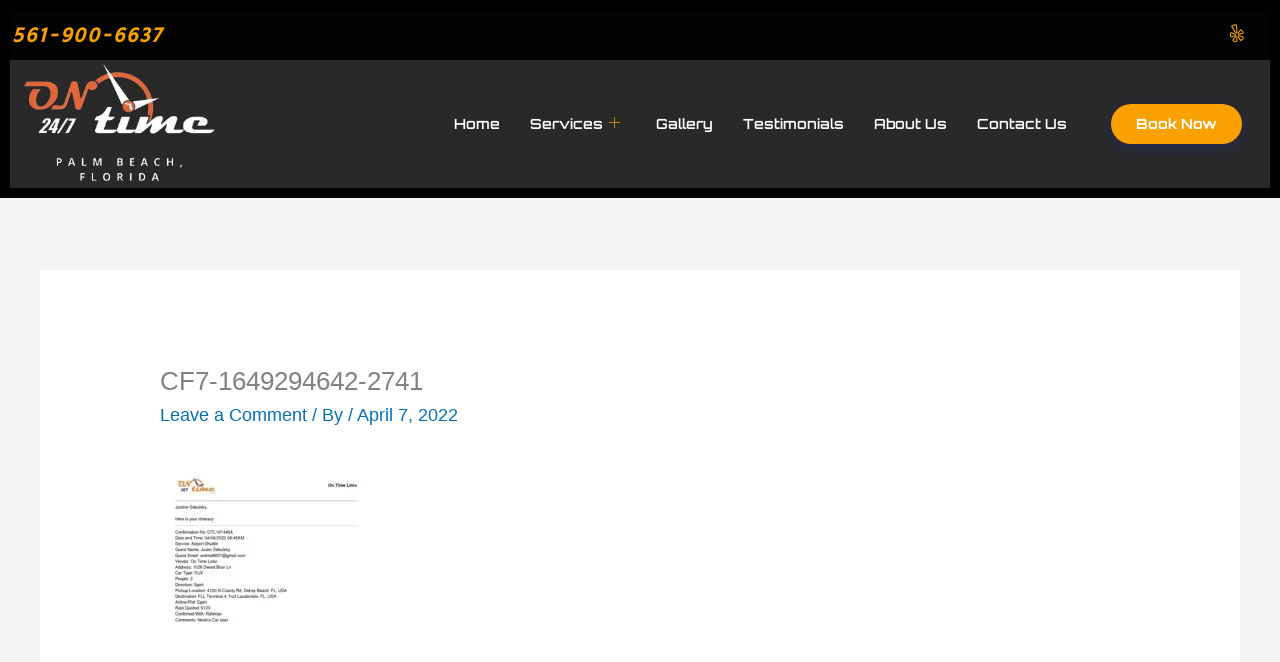

--- FILE ---
content_type: text/html; charset=UTF-8
request_url: https://www.ontimeflorida.com/cf7-1649294642-2741/
body_size: 37115
content:
<!DOCTYPE html>
<html dir="ltr" lang="en-US">
<head>
<meta charset="UTF-8">
<meta name="viewport" content="width=device-width, initial-scale=1">
	<link rel="profile" href="https://gmpg.org/xfn/11"> 
	<title>CF7-1649294642-2741 | On Time Limo</title>

		<!-- All in One SEO 4.9.1.1 - aioseo.com -->
	<meta name="robots" content="max-image-preview:large" />
	<meta name="google-site-verification" content="i4An3A8M2DKDRkfAtF3klWTntpbOp-Vug_v3u5Bb0oU" />
	<link rel="canonical" href="https://www.ontimeflorida.com/cf7-1649294642-2741/" />
	<meta name="generator" content="All in One SEO (AIOSEO) 4.9.1.1" />
		<script type="application/ld+json" class="aioseo-schema">
			{"@context":"https:\/\/schema.org","@graph":[{"@type":"BreadcrumbList","@id":"https:\/\/www.ontimeflorida.com\/cf7-1649294642-2741\/#breadcrumblist","itemListElement":[{"@type":"ListItem","@id":"https:\/\/www.ontimeflorida.com#listItem","position":1,"name":"Home","item":"https:\/\/www.ontimeflorida.com","nextItem":{"@type":"ListItem","@id":"https:\/\/www.ontimeflorida.com\/cf7-1649294642-2741\/#listItem","name":"CF7-1649294642-2741"}},{"@type":"ListItem","@id":"https:\/\/www.ontimeflorida.com\/cf7-1649294642-2741\/#listItem","position":2,"name":"CF7-1649294642-2741","previousItem":{"@type":"ListItem","@id":"https:\/\/www.ontimeflorida.com#listItem","name":"Home"}}]},{"@type":"ItemPage","@id":"https:\/\/www.ontimeflorida.com\/cf7-1649294642-2741\/#itempage","url":"https:\/\/www.ontimeflorida.com\/cf7-1649294642-2741\/","name":"CF7-1649294642-2741 | On Time Limo","inLanguage":"en-US","isPartOf":{"@id":"https:\/\/www.ontimeflorida.com\/#website"},"breadcrumb":{"@id":"https:\/\/www.ontimeflorida.com\/cf7-1649294642-2741\/#breadcrumblist"},"author":{"@id":"https:\/\/www.ontimeflorida.com\/author\/#author"},"creator":{"@id":"https:\/\/www.ontimeflorida.com\/author\/#author"},"datePublished":"2022-04-07T01:24:04+00:00","dateModified":"2022-04-07T01:24:04+00:00"},{"@type":"Organization","@id":"https:\/\/www.ontimeflorida.com\/#organization","name":"On Time Limo","description":"Luxury Taxi Rental in Florida | Limo service Florida","url":"https:\/\/www.ontimeflorida.com\/","logo":{"@type":"ImageObject","url":"https:\/\/www.ontimeflorida.com\/wp-content\/uploads\/2021\/04\/logo.png","@id":"https:\/\/www.ontimeflorida.com\/cf7-1649294642-2741\/#organizationLogo","width":250,"height":107,"caption":"logo"},"image":{"@id":"https:\/\/www.ontimeflorida.com\/cf7-1649294642-2741\/#organizationLogo"}},{"@type":"WebSite","@id":"https:\/\/www.ontimeflorida.com\/#website","url":"https:\/\/www.ontimeflorida.com\/","name":"On Time Limo","description":"Luxury Taxi Rental in Florida | Limo service Florida","inLanguage":"en-US","publisher":{"@id":"https:\/\/www.ontimeflorida.com\/#organization"}}]}
		</script>
		<!-- All in One SEO -->

<link rel='dns-prefetch' href='//cdnjs.cloudflare.com' />
<link rel='dns-prefetch' href='//code.jquery.com' />
<link rel="alternate" type="application/rss+xml" title="On Time Limo &raquo; Feed" href="https://www.ontimeflorida.com/feed/" />
<link rel="alternate" type="application/rss+xml" title="On Time Limo &raquo; Comments Feed" href="https://www.ontimeflorida.com/comments/feed/" />
<link rel="alternate" type="application/rss+xml" title="On Time Limo &raquo; CF7-1649294642-2741 Comments Feed" href="https://www.ontimeflorida.com/feed/?attachment_id=1891" />
<link rel="alternate" title="oEmbed (JSON)" type="application/json+oembed" href="https://www.ontimeflorida.com/wp-json/oembed/1.0/embed?url=https%3A%2F%2Fwww.ontimeflorida.com%2Fcf7-1649294642-2741%2F" />
<link rel="alternate" title="oEmbed (XML)" type="text/xml+oembed" href="https://www.ontimeflorida.com/wp-json/oembed/1.0/embed?url=https%3A%2F%2Fwww.ontimeflorida.com%2Fcf7-1649294642-2741%2F&#038;format=xml" />
<style id='wp-img-auto-sizes-contain-inline-css'>
img:is([sizes=auto i],[sizes^="auto," i]){contain-intrinsic-size:3000px 1500px}
/*# sourceURL=wp-img-auto-sizes-contain-inline-css */
</style>

<link rel='stylesheet' id='elementor-frontend-css' href='https://www.ontimeflorida.com/wp-content/plugins/elementor/assets/css/frontend.min.css?ver=3.33.4' media='all' />
<link rel='stylesheet' id='elementor-post-425-css' href='https://www.ontimeflorida.com/wp-content/uploads/elementor/css/post-425.css?ver=1765491064' media='all' />
<link rel='stylesheet' id='elementor-post-430-css' href='https://www.ontimeflorida.com/wp-content/uploads/elementor/css/post-430.css?ver=1765491064' media='all' />
<link rel='stylesheet' id='astra-theme-css-css' href='https://www.ontimeflorida.com/wp-content/themes/astra/assets/css/minified/style.min.css?ver=4.11.17' media='all' />
<style id='astra-theme-css-inline-css'>
.ast-no-sidebar .entry-content .alignfull {margin-left: calc( -50vw + 50%);margin-right: calc( -50vw + 50%);max-width: 100vw;width: 100vw;}.ast-no-sidebar .entry-content .alignwide {margin-left: calc(-41vw + 50%);margin-right: calc(-41vw + 50%);max-width: unset;width: unset;}.ast-no-sidebar .entry-content .alignfull .alignfull,.ast-no-sidebar .entry-content .alignfull .alignwide,.ast-no-sidebar .entry-content .alignwide .alignfull,.ast-no-sidebar .entry-content .alignwide .alignwide,.ast-no-sidebar .entry-content .wp-block-column .alignfull,.ast-no-sidebar .entry-content .wp-block-column .alignwide{width: 100%;margin-left: auto;margin-right: auto;}.wp-block-gallery,.blocks-gallery-grid {margin: 0;}.wp-block-separator {max-width: 100px;}.wp-block-separator.is-style-wide,.wp-block-separator.is-style-dots {max-width: none;}.entry-content .has-2-columns .wp-block-column:first-child {padding-right: 10px;}.entry-content .has-2-columns .wp-block-column:last-child {padding-left: 10px;}@media (max-width: 782px) {.entry-content .wp-block-columns .wp-block-column {flex-basis: 100%;}.entry-content .has-2-columns .wp-block-column:first-child {padding-right: 0;}.entry-content .has-2-columns .wp-block-column:last-child {padding-left: 0;}}body .entry-content .wp-block-latest-posts {margin-left: 0;}body .entry-content .wp-block-latest-posts li {list-style: none;}.ast-no-sidebar .ast-container .entry-content .wp-block-latest-posts {margin-left: 0;}.ast-header-break-point .entry-content .alignwide {margin-left: auto;margin-right: auto;}.entry-content .blocks-gallery-item img {margin-bottom: auto;}.wp-block-pullquote {border-top: 4px solid #555d66;border-bottom: 4px solid #555d66;color: #40464d;}:root{--ast-post-nav-space:0;--ast-container-default-xlg-padding:6.67em;--ast-container-default-lg-padding:5.67em;--ast-container-default-slg-padding:4.34em;--ast-container-default-md-padding:3.34em;--ast-container-default-sm-padding:6.67em;--ast-container-default-xs-padding:2.4em;--ast-container-default-xxs-padding:1.4em;--ast-code-block-background:#EEEEEE;--ast-comment-inputs-background:#FAFAFA;--ast-normal-container-width:1200px;--ast-narrow-container-width:750px;--ast-blog-title-font-weight:normal;--ast-blog-meta-weight:inherit;--ast-global-color-primary:var(--ast-global-color-5);--ast-global-color-secondary:var(--ast-global-color-4);--ast-global-color-alternate-background:var(--ast-global-color-7);--ast-global-color-subtle-background:var(--ast-global-color-6);--ast-bg-style-guide:#F8FAFC;--ast-shadow-style-guide:0px 0px 4px 0 #00000057;--ast-global-dark-bg-style:#fff;--ast-global-dark-lfs:#fbfbfb;--ast-widget-bg-color:#fafafa;--ast-wc-container-head-bg-color:#fbfbfb;--ast-title-layout-bg:#eeeeee;--ast-search-border-color:#e7e7e7;--ast-lifter-hover-bg:#e6e6e6;--ast-gallery-block-color:#000;--srfm-color-input-label:var(--ast-global-color-2);}html{font-size:112.5%;}a,.page-title{color:var(--ast-global-color-0);}a:hover,a:focus{color:var(--ast-global-color-1);}body,button,input,select,textarea,.ast-button,.ast-custom-button{font-family:Arial,Helvetica,Verdana,sans-serif;font-weight:400;font-size:18px;font-size:1rem;line-height:var(--ast-body-line-height,1.65em);}blockquote{color:var(--ast-global-color-3);}.ast-site-identity .site-title a{color:var(--ast-global-color-2);}.site-title{font-size:35px;font-size:1.9444444444444rem;display:none;}.site-header .site-description{font-size:15px;font-size:0.83333333333333rem;display:none;}.entry-title{font-size:26px;font-size:1.4444444444444rem;}.archive .ast-article-post .ast-article-inner,.blog .ast-article-post .ast-article-inner,.archive .ast-article-post .ast-article-inner:hover,.blog .ast-article-post .ast-article-inner:hover{overflow:hidden;}h1,.entry-content :where(h1){font-size:40px;font-size:2.2222222222222rem;line-height:1.4em;}h2,.entry-content :where(h2){font-size:32px;font-size:1.7777777777778rem;line-height:1.3em;}h3,.entry-content :where(h3){font-size:26px;font-size:1.4444444444444rem;line-height:1.3em;}h4,.entry-content :where(h4){font-size:24px;font-size:1.3333333333333rem;line-height:1.2em;}h5,.entry-content :where(h5){font-size:20px;font-size:1.1111111111111rem;line-height:1.2em;}h6,.entry-content :where(h6){font-size:16px;font-size:0.88888888888889rem;line-height:1.25em;}::selection{background-color:var(--ast-global-color-0);color:#ffffff;}body,h1,h2,h3,h4,h5,h6,.entry-title a,.entry-content :where(h1,h2,h3,h4,h5,h6){color:var(--ast-global-color-3);}.tagcloud a:hover,.tagcloud a:focus,.tagcloud a.current-item{color:#ffffff;border-color:var(--ast-global-color-0);background-color:var(--ast-global-color-0);}input:focus,input[type="text"]:focus,input[type="email"]:focus,input[type="url"]:focus,input[type="password"]:focus,input[type="reset"]:focus,input[type="search"]:focus,textarea:focus{border-color:var(--ast-global-color-0);}input[type="radio"]:checked,input[type=reset],input[type="checkbox"]:checked,input[type="checkbox"]:hover:checked,input[type="checkbox"]:focus:checked,input[type=range]::-webkit-slider-thumb{border-color:var(--ast-global-color-0);background-color:var(--ast-global-color-0);box-shadow:none;}.site-footer a:hover + .post-count,.site-footer a:focus + .post-count{background:var(--ast-global-color-0);border-color:var(--ast-global-color-0);}.single .nav-links .nav-previous,.single .nav-links .nav-next{color:var(--ast-global-color-0);}.entry-meta,.entry-meta *{line-height:1.45;color:var(--ast-global-color-0);}.entry-meta a:not(.ast-button):hover,.entry-meta a:not(.ast-button):hover *,.entry-meta a:not(.ast-button):focus,.entry-meta a:not(.ast-button):focus *,.page-links > .page-link,.page-links .page-link:hover,.post-navigation a:hover{color:var(--ast-global-color-1);}#cat option,.secondary .calendar_wrap thead a,.secondary .calendar_wrap thead a:visited{color:var(--ast-global-color-0);}.secondary .calendar_wrap #today,.ast-progress-val span{background:var(--ast-global-color-0);}.secondary a:hover + .post-count,.secondary a:focus + .post-count{background:var(--ast-global-color-0);border-color:var(--ast-global-color-0);}.calendar_wrap #today > a{color:#ffffff;}.page-links .page-link,.single .post-navigation a{color:var(--ast-global-color-0);}.ast-search-menu-icon .search-form button.search-submit{padding:0 4px;}.ast-search-menu-icon form.search-form{padding-right:0;}.ast-header-search .ast-search-menu-icon.ast-dropdown-active .search-form,.ast-header-search .ast-search-menu-icon.ast-dropdown-active .search-field:focus{transition:all 0.2s;}.search-form input.search-field:focus{outline:none;}.widget-title,.widget .wp-block-heading{font-size:25px;font-size:1.3888888888889rem;color:var(--ast-global-color-3);}.ast-search-menu-icon.slide-search a:focus-visible:focus-visible,.astra-search-icon:focus-visible,#close:focus-visible,a:focus-visible,.ast-menu-toggle:focus-visible,.site .skip-link:focus-visible,.wp-block-loginout input:focus-visible,.wp-block-search.wp-block-search__button-inside .wp-block-search__inside-wrapper,.ast-header-navigation-arrow:focus-visible,.ast-orders-table__row .ast-orders-table__cell:focus-visible,a#ast-apply-coupon:focus-visible,#ast-apply-coupon:focus-visible,#close:focus-visible,.button.search-submit:focus-visible,#search_submit:focus,.normal-search:focus-visible,.ast-header-account-wrap:focus-visible,.astra-cart-drawer-close:focus,.ast-single-variation:focus,.ast-button:focus{outline-style:dotted;outline-color:inherit;outline-width:thin;}input:focus,input[type="text"]:focus,input[type="email"]:focus,input[type="url"]:focus,input[type="password"]:focus,input[type="reset"]:focus,input[type="search"]:focus,input[type="number"]:focus,textarea:focus,.wp-block-search__input:focus,[data-section="section-header-mobile-trigger"] .ast-button-wrap .ast-mobile-menu-trigger-minimal:focus,.ast-mobile-popup-drawer.active .menu-toggle-close:focus,#ast-scroll-top:focus,#coupon_code:focus,#ast-coupon-code:focus{border-style:dotted;border-color:inherit;border-width:thin;}input{outline:none;}.main-header-menu .menu-link,.ast-header-custom-item a{color:var(--ast-global-color-3);}.main-header-menu .menu-item:hover > .menu-link,.main-header-menu .menu-item:hover > .ast-menu-toggle,.main-header-menu .ast-masthead-custom-menu-items a:hover,.main-header-menu .menu-item.focus > .menu-link,.main-header-menu .menu-item.focus > .ast-menu-toggle,.main-header-menu .current-menu-item > .menu-link,.main-header-menu .current-menu-ancestor > .menu-link,.main-header-menu .current-menu-item > .ast-menu-toggle,.main-header-menu .current-menu-ancestor > .ast-menu-toggle{color:var(--ast-global-color-0);}.header-main-layout-3 .ast-main-header-bar-alignment{margin-right:auto;}.header-main-layout-2 .site-header-section-left .ast-site-identity{text-align:left;}.ast-logo-title-inline .site-logo-img{padding-right:1em;}.site-logo-img img{ transition:all 0.2s linear;}body .ast-oembed-container *{position:absolute;top:0;width:100%;height:100%;left:0;}body .wp-block-embed-pocket-casts .ast-oembed-container *{position:unset;}.ast-header-break-point .ast-mobile-menu-buttons-minimal.menu-toggle{background:transparent;color:var(--ast-global-color-0);}.ast-header-break-point .ast-mobile-menu-buttons-outline.menu-toggle{background:transparent;border:1px solid var(--ast-global-color-0);color:var(--ast-global-color-0);}.ast-header-break-point .ast-mobile-menu-buttons-fill.menu-toggle{background:var(--ast-global-color-0);}.ast-single-post-featured-section + article {margin-top: 2em;}.site-content .ast-single-post-featured-section img {width: 100%;overflow: hidden;object-fit: cover;}.ast-separate-container .site-content .ast-single-post-featured-section + article {margin-top: -80px;z-index: 9;position: relative;border-radius: 4px;}@media (min-width: 922px) {.ast-no-sidebar .site-content .ast-article-image-container--wide {margin-left: -120px;margin-right: -120px;max-width: unset;width: unset;}.ast-left-sidebar .site-content .ast-article-image-container--wide,.ast-right-sidebar .site-content .ast-article-image-container--wide {margin-left: -10px;margin-right: -10px;}.site-content .ast-article-image-container--full {margin-left: calc( -50vw + 50%);margin-right: calc( -50vw + 50%);max-width: 100vw;width: 100vw;}.ast-left-sidebar .site-content .ast-article-image-container--full,.ast-right-sidebar .site-content .ast-article-image-container--full {margin-left: -10px;margin-right: -10px;max-width: inherit;width: auto;}}.site > .ast-single-related-posts-container {margin-top: 0;}@media (min-width: 922px) {.ast-desktop .ast-container--narrow {max-width: var(--ast-narrow-container-width);margin: 0 auto;}}.ast-small-footer > .ast-footer-overlay{background-color:#141414;;}.footer-adv .footer-adv-overlay{border-top-style:solid;border-top-color:#7a7a7a;}@media( max-width: 420px ) {.single .nav-links .nav-previous,.single .nav-links .nav-next {width: 100%;text-align: center;}}.wp-block-buttons.aligncenter{justify-content:center;}@media (max-width:921px){.ast-theme-transparent-header #primary,.ast-theme-transparent-header #secondary{padding:0;}}@media (max-width:921px){.ast-plain-container.ast-no-sidebar #primary{padding:0;}}.ast-plain-container.ast-no-sidebar #primary{margin-top:0;margin-bottom:0;}@media (min-width:1200px){.ast-separate-container.ast-right-sidebar .entry-content .wp-block-image.alignfull,.ast-separate-container.ast-left-sidebar .entry-content .wp-block-image.alignfull,.ast-separate-container.ast-right-sidebar .entry-content .wp-block-cover.alignfull,.ast-separate-container.ast-left-sidebar .entry-content .wp-block-cover.alignfull{margin-left:-6.67em;margin-right:-6.67em;max-width:unset;width:unset;}.ast-separate-container.ast-right-sidebar .entry-content .wp-block-image.alignwide,.ast-separate-container.ast-left-sidebar .entry-content .wp-block-image.alignwide,.ast-separate-container.ast-right-sidebar .entry-content .wp-block-cover.alignwide,.ast-separate-container.ast-left-sidebar .entry-content .wp-block-cover.alignwide{margin-left:-20px;margin-right:-20px;max-width:unset;width:unset;}}@media (min-width:1200px){.wp-block-group .has-background{padding:20px;}}@media (min-width:1200px){.ast-no-sidebar.ast-separate-container .entry-content .wp-block-group.alignwide,.ast-no-sidebar.ast-separate-container .entry-content .wp-block-cover.alignwide{margin-left:-20px;margin-right:-20px;padding-left:20px;padding-right:20px;}.ast-no-sidebar.ast-separate-container .entry-content .wp-block-cover.alignfull,.ast-no-sidebar.ast-separate-container .entry-content .wp-block-group.alignfull{margin-left:-6.67em;margin-right:-6.67em;padding-left:6.67em;padding-right:6.67em;}}@media (min-width:1200px){.wp-block-cover-image.alignwide .wp-block-cover__inner-container,.wp-block-cover.alignwide .wp-block-cover__inner-container,.wp-block-cover-image.alignfull .wp-block-cover__inner-container,.wp-block-cover.alignfull .wp-block-cover__inner-container{width:100%;}}.wp-block-columns{margin-bottom:unset;}.wp-block-image.size-full{margin:2rem 0;}.wp-block-separator.has-background{padding:0;}.wp-block-gallery{margin-bottom:1.6em;}.wp-block-group{padding-top:4em;padding-bottom:4em;}.wp-block-group__inner-container .wp-block-columns:last-child,.wp-block-group__inner-container :last-child,.wp-block-table table{margin-bottom:0;}.blocks-gallery-grid{width:100%;}.wp-block-navigation-link__content{padding:5px 0;}.wp-block-group .wp-block-group .has-text-align-center,.wp-block-group .wp-block-column .has-text-align-center{max-width:100%;}.has-text-align-center{margin:0 auto;}@media (min-width:1200px){.wp-block-cover__inner-container,.alignwide .wp-block-group__inner-container,.alignfull .wp-block-group__inner-container{max-width:1200px;margin:0 auto;}.wp-block-group.alignnone,.wp-block-group.aligncenter,.wp-block-group.alignleft,.wp-block-group.alignright,.wp-block-group.alignwide,.wp-block-columns.alignwide{margin:2rem 0 1rem 0;}}@media (max-width:1200px){.wp-block-group{padding:3em;}.wp-block-group .wp-block-group{padding:1.5em;}.wp-block-columns,.wp-block-column{margin:1rem 0;}}@media (min-width:921px){.wp-block-columns .wp-block-group{padding:2em;}}@media (max-width:544px){.wp-block-cover-image .wp-block-cover__inner-container,.wp-block-cover .wp-block-cover__inner-container{width:unset;}.wp-block-cover,.wp-block-cover-image{padding:2em 0;}.wp-block-group,.wp-block-cover{padding:2em;}.wp-block-media-text__media img,.wp-block-media-text__media video{width:unset;max-width:100%;}.wp-block-media-text.has-background .wp-block-media-text__content{padding:1em;}}.wp-block-image.aligncenter{margin-left:auto;margin-right:auto;}.wp-block-table.aligncenter{margin-left:auto;margin-right:auto;}@media (min-width:544px){.entry-content .wp-block-media-text.has-media-on-the-right .wp-block-media-text__content{padding:0 8% 0 0;}.entry-content .wp-block-media-text .wp-block-media-text__content{padding:0 0 0 8%;}.ast-plain-container .site-content .entry-content .has-custom-content-position.is-position-bottom-left > *,.ast-plain-container .site-content .entry-content .has-custom-content-position.is-position-bottom-right > *,.ast-plain-container .site-content .entry-content .has-custom-content-position.is-position-top-left > *,.ast-plain-container .site-content .entry-content .has-custom-content-position.is-position-top-right > *,.ast-plain-container .site-content .entry-content .has-custom-content-position.is-position-center-right > *,.ast-plain-container .site-content .entry-content .has-custom-content-position.is-position-center-left > *{margin:0;}}@media (max-width:544px){.entry-content .wp-block-media-text .wp-block-media-text__content{padding:8% 0;}.wp-block-media-text .wp-block-media-text__media img{width:auto;max-width:100%;}}.wp-block-buttons .wp-block-button.is-style-outline .wp-block-button__link.wp-element-button,.ast-outline-button,.wp-block-uagb-buttons-child .uagb-buttons-repeater.ast-outline-button{border-top-width:2px;border-right-width:2px;border-bottom-width:2px;border-left-width:2px;font-family:inherit;font-weight:inherit;line-height:1em;}.wp-block-button .wp-block-button__link.wp-element-button.is-style-outline:not(.has-background),.wp-block-button.is-style-outline>.wp-block-button__link.wp-element-button:not(.has-background),.ast-outline-button{background-color:transparent;}.entry-content[data-ast-blocks-layout] > figure{margin-bottom:1em;}@media (max-width:921px){.ast-left-sidebar #content > .ast-container{display:flex;flex-direction:column-reverse;width:100%;}.ast-separate-container .ast-article-post,.ast-separate-container .ast-article-single{padding:1.5em 2.14em;}.ast-author-box img.avatar{margin:20px 0 0 0;}}@media (min-width:922px){.ast-separate-container.ast-right-sidebar #primary,.ast-separate-container.ast-left-sidebar #primary{border:0;}.search-no-results.ast-separate-container #primary{margin-bottom:4em;}}.elementor-widget-button .elementor-button{border-style:solid;text-decoration:none;border-top-width:0;border-right-width:0;border-left-width:0;border-bottom-width:0;}body .elementor-button.elementor-size-sm,body .elementor-button.elementor-size-xs,body .elementor-button.elementor-size-md,body .elementor-button.elementor-size-lg,body .elementor-button.elementor-size-xl,body .elementor-button{padding-top:10px;padding-right:40px;padding-bottom:10px;padding-left:40px;}.elementor-widget-button .elementor-button{border-color:var(--ast-global-color-0);background-color:var(--ast-global-color-0);}.elementor-widget-button .elementor-button:hover,.elementor-widget-button .elementor-button:focus{color:#ffffff;background-color:var(--ast-global-color-1);border-color:var(--ast-global-color-1);}.wp-block-button .wp-block-button__link ,.elementor-widget-button .elementor-button,.elementor-widget-button .elementor-button:visited{color:#ffffff;}.elementor-widget-button .elementor-button{line-height:1em;}.wp-block-button .wp-block-button__link:hover,.wp-block-button .wp-block-button__link:focus{color:#ffffff;background-color:var(--ast-global-color-1);border-color:var(--ast-global-color-1);}.elementor-widget-heading h1.elementor-heading-title{line-height:1.4em;}.elementor-widget-heading h2.elementor-heading-title{line-height:1.3em;}.elementor-widget-heading h3.elementor-heading-title{line-height:1.3em;}.elementor-widget-heading h4.elementor-heading-title{line-height:1.2em;}.elementor-widget-heading h5.elementor-heading-title{line-height:1.2em;}.elementor-widget-heading h6.elementor-heading-title{line-height:1.25em;}.wp-block-button .wp-block-button__link{border-top-width:0;border-right-width:0;border-left-width:0;border-bottom-width:0;border-color:var(--ast-global-color-0);background-color:var(--ast-global-color-0);color:#ffffff;font-family:inherit;font-weight:inherit;line-height:1em;padding-top:10px;padding-right:40px;padding-bottom:10px;padding-left:40px;}.menu-toggle,button,.ast-button,.ast-custom-button,.button,input#submit,input[type="button"],input[type="submit"],input[type="reset"]{border-style:solid;border-top-width:0;border-right-width:0;border-left-width:0;border-bottom-width:0;color:#ffffff;border-color:var(--ast-global-color-0);background-color:var(--ast-global-color-0);padding-top:10px;padding-right:40px;padding-bottom:10px;padding-left:40px;font-family:inherit;font-weight:inherit;line-height:1em;}button:focus,.menu-toggle:hover,button:hover,.ast-button:hover,.ast-custom-button:hover .button:hover,.ast-custom-button:hover ,input[type=reset]:hover,input[type=reset]:focus,input#submit:hover,input#submit:focus,input[type="button"]:hover,input[type="button"]:focus,input[type="submit"]:hover,input[type="submit"]:focus{color:#ffffff;background-color:var(--ast-global-color-1);border-color:var(--ast-global-color-1);}@media (max-width:921px){.ast-mobile-header-stack .main-header-bar .ast-search-menu-icon{display:inline-block;}.ast-header-break-point.ast-header-custom-item-outside .ast-mobile-header-stack .main-header-bar .ast-search-icon{margin:0;}.ast-comment-avatar-wrap img{max-width:2.5em;}.ast-comment-meta{padding:0 1.8888em 1.3333em;}.ast-separate-container .ast-comment-list li.depth-1{padding:1.5em 2.14em;}.ast-separate-container .comment-respond{padding:2em 2.14em;}}@media (min-width:544px){.ast-container{max-width:100%;}}@media (max-width:544px){.ast-separate-container .ast-article-post,.ast-separate-container .ast-article-single,.ast-separate-container .comments-title,.ast-separate-container .ast-archive-description{padding:1.5em 1em;}.ast-separate-container #content .ast-container{padding-left:0.54em;padding-right:0.54em;}.ast-separate-container .ast-comment-list .bypostauthor{padding:.5em;}.ast-search-menu-icon.ast-dropdown-active .search-field{width:170px;}.site-branding img,.site-header .site-logo-img .custom-logo-link img{max-width:100%;}} #ast-mobile-header .ast-site-header-cart-li a{pointer-events:none;}.ast-no-sidebar.ast-separate-container .entry-content .alignfull {margin-left: -6.67em;margin-right: -6.67em;width: auto;}@media (max-width: 1200px) {.ast-no-sidebar.ast-separate-container .entry-content .alignfull {margin-left: -2.4em;margin-right: -2.4em;}}@media (max-width: 768px) {.ast-no-sidebar.ast-separate-container .entry-content .alignfull {margin-left: -2.14em;margin-right: -2.14em;}}@media (max-width: 544px) {.ast-no-sidebar.ast-separate-container .entry-content .alignfull {margin-left: -1em;margin-right: -1em;}}.ast-no-sidebar.ast-separate-container .entry-content .alignwide {margin-left: -20px;margin-right: -20px;}.ast-no-sidebar.ast-separate-container .entry-content .wp-block-column .alignfull,.ast-no-sidebar.ast-separate-container .entry-content .wp-block-column .alignwide {margin-left: auto;margin-right: auto;width: 100%;}@media (max-width:921px){.site-title{display:none;}.site-header .site-description{display:none;}h1,.entry-content :where(h1){font-size:30px;}h2,.entry-content :where(h2){font-size:25px;}h3,.entry-content :where(h3){font-size:20px;}}@media (max-width:544px){.site-title{display:none;}.site-header .site-description{display:none;}h1,.entry-content :where(h1){font-size:30px;}h2,.entry-content :where(h2){font-size:25px;}h3,.entry-content :where(h3){font-size:20px;}}@media (max-width:921px){html{font-size:102.6%;}}@media (max-width:544px){html{font-size:102.6%;}}@media (min-width:922px){.ast-container{max-width:1240px;}}@font-face {font-family: "Astra";src: url(https://www.ontimeflorida.com/wp-content/themes/astra/assets/fonts/astra.woff) format("woff"),url(https://www.ontimeflorida.com/wp-content/themes/astra/assets/fonts/astra.ttf) format("truetype"),url(https://www.ontimeflorida.com/wp-content/themes/astra/assets/fonts/astra.svg#astra) format("svg");font-weight: normal;font-style: normal;font-display: fallback;}@media (max-width:921px) {.main-header-bar .main-header-bar-navigation{display:none;}}.ast-desktop .main-header-menu.submenu-with-border .sub-menu,.ast-desktop .main-header-menu.submenu-with-border .astra-full-megamenu-wrapper{border-color:var(--ast-global-color-0);}.ast-desktop .main-header-menu.submenu-with-border .sub-menu{border-top-width:2px;border-style:solid;}.ast-desktop .main-header-menu.submenu-with-border .sub-menu .sub-menu{top:-2px;}.ast-desktop .main-header-menu.submenu-with-border .sub-menu .menu-link,.ast-desktop .main-header-menu.submenu-with-border .children .menu-link{border-bottom-width:0px;border-style:solid;border-color:#eaeaea;}@media (min-width:922px){.main-header-menu .sub-menu .menu-item.ast-left-align-sub-menu:hover > .sub-menu,.main-header-menu .sub-menu .menu-item.ast-left-align-sub-menu.focus > .sub-menu{margin-left:-0px;}}.site .comments-area{padding-bottom:3em;}.ast-header-break-point.ast-header-custom-item-inside .main-header-bar .main-header-bar-navigation .ast-search-icon {display: none;}.ast-header-break-point.ast-header-custom-item-inside .main-header-bar .ast-search-menu-icon .search-form {padding: 0;display: block;overflow: hidden;}.ast-header-break-point .ast-header-custom-item .widget:last-child {margin-bottom: 1em;}.ast-header-custom-item .widget {margin: 0.5em;display: inline-block;vertical-align: middle;}.ast-header-custom-item .widget p {margin-bottom: 0;}.ast-header-custom-item .widget li {width: auto;}.ast-header-custom-item-inside .button-custom-menu-item .menu-link {display: none;}.ast-header-custom-item-inside.ast-header-break-point .button-custom-menu-item .ast-custom-button-link {display: none;}.ast-header-custom-item-inside.ast-header-break-point .button-custom-menu-item .menu-link {display: block;}.ast-header-break-point.ast-header-custom-item-outside .main-header-bar .ast-search-icon {margin-right: 1em;}.ast-header-break-point.ast-header-custom-item-inside .main-header-bar .ast-search-menu-icon .search-field,.ast-header-break-point.ast-header-custom-item-inside .main-header-bar .ast-search-menu-icon.ast-inline-search .search-field {width: 100%;padding-right: 5.5em;}.ast-header-break-point.ast-header-custom-item-inside .main-header-bar .ast-search-menu-icon .search-submit {display: block;position: absolute;height: 100%;top: 0;right: 0;padding: 0 1em;border-radius: 0;}.ast-header-break-point .ast-header-custom-item .ast-masthead-custom-menu-items {padding-left: 20px;padding-right: 20px;margin-bottom: 1em;margin-top: 1em;}.ast-header-custom-item-inside.ast-header-break-point .button-custom-menu-item {padding-left: 0;padding-right: 0;margin-top: 0;margin-bottom: 0;}.astra-icon-down_arrow::after {content: "\e900";font-family: Astra;}.astra-icon-close::after {content: "\e5cd";font-family: Astra;}.astra-icon-drag_handle::after {content: "\e25d";font-family: Astra;}.astra-icon-format_align_justify::after {content: "\e235";font-family: Astra;}.astra-icon-menu::after {content: "\e5d2";font-family: Astra;}.astra-icon-reorder::after {content: "\e8fe";font-family: Astra;}.astra-icon-search::after {content: "\e8b6";font-family: Astra;}.astra-icon-zoom_in::after {content: "\e56b";font-family: Astra;}.astra-icon-check-circle::after {content: "\e901";font-family: Astra;}.astra-icon-shopping-cart::after {content: "\f07a";font-family: Astra;}.astra-icon-shopping-bag::after {content: "\f290";font-family: Astra;}.astra-icon-shopping-basket::after {content: "\f291";font-family: Astra;}.astra-icon-circle-o::after {content: "\e903";font-family: Astra;}.astra-icon-certificate::after {content: "\e902";font-family: Astra;}blockquote {padding: 1.2em;}:root .has-ast-global-color-0-color{color:var(--ast-global-color-0);}:root .has-ast-global-color-0-background-color{background-color:var(--ast-global-color-0);}:root .wp-block-button .has-ast-global-color-0-color{color:var(--ast-global-color-0);}:root .wp-block-button .has-ast-global-color-0-background-color{background-color:var(--ast-global-color-0);}:root .has-ast-global-color-1-color{color:var(--ast-global-color-1);}:root .has-ast-global-color-1-background-color{background-color:var(--ast-global-color-1);}:root .wp-block-button .has-ast-global-color-1-color{color:var(--ast-global-color-1);}:root .wp-block-button .has-ast-global-color-1-background-color{background-color:var(--ast-global-color-1);}:root .has-ast-global-color-2-color{color:var(--ast-global-color-2);}:root .has-ast-global-color-2-background-color{background-color:var(--ast-global-color-2);}:root .wp-block-button .has-ast-global-color-2-color{color:var(--ast-global-color-2);}:root .wp-block-button .has-ast-global-color-2-background-color{background-color:var(--ast-global-color-2);}:root .has-ast-global-color-3-color{color:var(--ast-global-color-3);}:root .has-ast-global-color-3-background-color{background-color:var(--ast-global-color-3);}:root .wp-block-button .has-ast-global-color-3-color{color:var(--ast-global-color-3);}:root .wp-block-button .has-ast-global-color-3-background-color{background-color:var(--ast-global-color-3);}:root .has-ast-global-color-4-color{color:var(--ast-global-color-4);}:root .has-ast-global-color-4-background-color{background-color:var(--ast-global-color-4);}:root .wp-block-button .has-ast-global-color-4-color{color:var(--ast-global-color-4);}:root .wp-block-button .has-ast-global-color-4-background-color{background-color:var(--ast-global-color-4);}:root .has-ast-global-color-5-color{color:var(--ast-global-color-5);}:root .has-ast-global-color-5-background-color{background-color:var(--ast-global-color-5);}:root .wp-block-button .has-ast-global-color-5-color{color:var(--ast-global-color-5);}:root .wp-block-button .has-ast-global-color-5-background-color{background-color:var(--ast-global-color-5);}:root .has-ast-global-color-6-color{color:var(--ast-global-color-6);}:root .has-ast-global-color-6-background-color{background-color:var(--ast-global-color-6);}:root .wp-block-button .has-ast-global-color-6-color{color:var(--ast-global-color-6);}:root .wp-block-button .has-ast-global-color-6-background-color{background-color:var(--ast-global-color-6);}:root .has-ast-global-color-7-color{color:var(--ast-global-color-7);}:root .has-ast-global-color-7-background-color{background-color:var(--ast-global-color-7);}:root .wp-block-button .has-ast-global-color-7-color{color:var(--ast-global-color-7);}:root .wp-block-button .has-ast-global-color-7-background-color{background-color:var(--ast-global-color-7);}:root .has-ast-global-color-8-color{color:var(--ast-global-color-8);}:root .has-ast-global-color-8-background-color{background-color:var(--ast-global-color-8);}:root .wp-block-button .has-ast-global-color-8-color{color:var(--ast-global-color-8);}:root .wp-block-button .has-ast-global-color-8-background-color{background-color:var(--ast-global-color-8);}:root{--ast-global-color-0:#0170B9;--ast-global-color-1:#3a3a3a;--ast-global-color-2:#3a3a3a;--ast-global-color-3:#4B4F58;--ast-global-color-4:#F5F5F5;--ast-global-color-5:#FFFFFF;--ast-global-color-6:#E5E5E5;--ast-global-color-7:#424242;--ast-global-color-8:#000000;}:root {--ast-border-color : #dddddd;}#masthead .ast-container,.ast-header-breadcrumb .ast-container{max-width:100%;padding-left:35px;padding-right:35px;}@media (max-width:921px){#masthead .ast-container,.ast-header-breadcrumb .ast-container{padding-left:20px;padding-right:20px;}}.ast-header-break-point.ast-header-custom-item-inside .main-header-bar .main-header-bar-navigation .ast-search-icon {display: none;}.ast-header-break-point.ast-header-custom-item-inside .main-header-bar .ast-search-menu-icon .search-form {padding: 0;display: block;overflow: hidden;}.ast-header-break-point .ast-header-custom-item .widget:last-child {margin-bottom: 1em;}.ast-header-custom-item .widget {margin: 0.5em;display: inline-block;vertical-align: middle;}.ast-header-custom-item .widget p {margin-bottom: 0;}.ast-header-custom-item .widget li {width: auto;}.ast-header-custom-item-inside .button-custom-menu-item .menu-link {display: none;}.ast-header-custom-item-inside.ast-header-break-point .button-custom-menu-item .ast-custom-button-link {display: none;}.ast-header-custom-item-inside.ast-header-break-point .button-custom-menu-item .menu-link {display: block;}.ast-header-break-point.ast-header-custom-item-outside .main-header-bar .ast-search-icon {margin-right: 1em;}.ast-header-break-point.ast-header-custom-item-inside .main-header-bar .ast-search-menu-icon .search-field,.ast-header-break-point.ast-header-custom-item-inside .main-header-bar .ast-search-menu-icon.ast-inline-search .search-field {width: 100%;padding-right: 5.5em;}.ast-header-break-point.ast-header-custom-item-inside .main-header-bar .ast-search-menu-icon .search-submit {display: block;position: absolute;height: 100%;top: 0;right: 0;padding: 0 1em;border-radius: 0;}.ast-header-break-point .ast-header-custom-item .ast-masthead-custom-menu-items {padding-left: 20px;padding-right: 20px;margin-bottom: 1em;margin-top: 1em;}.ast-header-custom-item-inside.ast-header-break-point .button-custom-menu-item {padding-left: 0;padding-right: 0;margin-top: 0;margin-bottom: 0;}.astra-icon-down_arrow::after {content: "\e900";font-family: Astra;}.astra-icon-close::after {content: "\e5cd";font-family: Astra;}.astra-icon-drag_handle::after {content: "\e25d";font-family: Astra;}.astra-icon-format_align_justify::after {content: "\e235";font-family: Astra;}.astra-icon-menu::after {content: "\e5d2";font-family: Astra;}.astra-icon-reorder::after {content: "\e8fe";font-family: Astra;}.astra-icon-search::after {content: "\e8b6";font-family: Astra;}.astra-icon-zoom_in::after {content: "\e56b";font-family: Astra;}.astra-icon-check-circle::after {content: "\e901";font-family: Astra;}.astra-icon-shopping-cart::after {content: "\f07a";font-family: Astra;}.astra-icon-shopping-bag::after {content: "\f290";font-family: Astra;}.astra-icon-shopping-basket::after {content: "\f291";font-family: Astra;}.astra-icon-circle-o::after {content: "\e903";font-family: Astra;}.astra-icon-certificate::after {content: "\e902";font-family: Astra;}blockquote {padding: 1.2em;}:root .has-ast-global-color-0-color{color:var(--ast-global-color-0);}:root .has-ast-global-color-0-background-color{background-color:var(--ast-global-color-0);}:root .wp-block-button .has-ast-global-color-0-color{color:var(--ast-global-color-0);}:root .wp-block-button .has-ast-global-color-0-background-color{background-color:var(--ast-global-color-0);}:root .has-ast-global-color-1-color{color:var(--ast-global-color-1);}:root .has-ast-global-color-1-background-color{background-color:var(--ast-global-color-1);}:root .wp-block-button .has-ast-global-color-1-color{color:var(--ast-global-color-1);}:root .wp-block-button .has-ast-global-color-1-background-color{background-color:var(--ast-global-color-1);}:root .has-ast-global-color-2-color{color:var(--ast-global-color-2);}:root .has-ast-global-color-2-background-color{background-color:var(--ast-global-color-2);}:root .wp-block-button .has-ast-global-color-2-color{color:var(--ast-global-color-2);}:root .wp-block-button .has-ast-global-color-2-background-color{background-color:var(--ast-global-color-2);}:root .has-ast-global-color-3-color{color:var(--ast-global-color-3);}:root .has-ast-global-color-3-background-color{background-color:var(--ast-global-color-3);}:root .wp-block-button .has-ast-global-color-3-color{color:var(--ast-global-color-3);}:root .wp-block-button .has-ast-global-color-3-background-color{background-color:var(--ast-global-color-3);}:root .has-ast-global-color-4-color{color:var(--ast-global-color-4);}:root .has-ast-global-color-4-background-color{background-color:var(--ast-global-color-4);}:root .wp-block-button .has-ast-global-color-4-color{color:var(--ast-global-color-4);}:root .wp-block-button .has-ast-global-color-4-background-color{background-color:var(--ast-global-color-4);}:root .has-ast-global-color-5-color{color:var(--ast-global-color-5);}:root .has-ast-global-color-5-background-color{background-color:var(--ast-global-color-5);}:root .wp-block-button .has-ast-global-color-5-color{color:var(--ast-global-color-5);}:root .wp-block-button .has-ast-global-color-5-background-color{background-color:var(--ast-global-color-5);}:root .has-ast-global-color-6-color{color:var(--ast-global-color-6);}:root .has-ast-global-color-6-background-color{background-color:var(--ast-global-color-6);}:root .wp-block-button .has-ast-global-color-6-color{color:var(--ast-global-color-6);}:root .wp-block-button .has-ast-global-color-6-background-color{background-color:var(--ast-global-color-6);}:root .has-ast-global-color-7-color{color:var(--ast-global-color-7);}:root .has-ast-global-color-7-background-color{background-color:var(--ast-global-color-7);}:root .wp-block-button .has-ast-global-color-7-color{color:var(--ast-global-color-7);}:root .wp-block-button .has-ast-global-color-7-background-color{background-color:var(--ast-global-color-7);}:root .has-ast-global-color-8-color{color:var(--ast-global-color-8);}:root .has-ast-global-color-8-background-color{background-color:var(--ast-global-color-8);}:root .wp-block-button .has-ast-global-color-8-color{color:var(--ast-global-color-8);}:root .wp-block-button .has-ast-global-color-8-background-color{background-color:var(--ast-global-color-8);}:root{--ast-global-color-0:#0170B9;--ast-global-color-1:#3a3a3a;--ast-global-color-2:#3a3a3a;--ast-global-color-3:#4B4F58;--ast-global-color-4:#F5F5F5;--ast-global-color-5:#FFFFFF;--ast-global-color-6:#E5E5E5;--ast-global-color-7:#424242;--ast-global-color-8:#000000;}:root {--ast-border-color : #dddddd;}#masthead .ast-container,.ast-header-breadcrumb .ast-container{max-width:100%;padding-left:35px;padding-right:35px;}@media (max-width:921px){#masthead .ast-container,.ast-header-breadcrumb .ast-container{padding-left:20px;padding-right:20px;}}.ast-breadcrumbs .trail-browse,.ast-breadcrumbs .trail-items,.ast-breadcrumbs .trail-items li{display:inline-block;margin:0;padding:0;border:none;background:inherit;text-indent:0;text-decoration:none;}.ast-breadcrumbs .trail-browse{font-size:inherit;font-style:inherit;font-weight:inherit;color:inherit;}.ast-breadcrumbs .trail-items{list-style:none;}.trail-items li::after{padding:0 0.3em;content:"\00bb";}.trail-items li:last-of-type::after{display:none;}h1,h2,h3,h4,h5,h6,.entry-content :where(h1,h2,h3,h4,h5,h6){color:var(--ast-global-color-2);}.elementor-posts-container [CLASS*="ast-width-"]{width:100%;}.elementor-template-full-width .ast-container{display:block;}.elementor-screen-only,.screen-reader-text,.screen-reader-text span,.ui-helper-hidden-accessible{top:0 !important;}@media (max-width:544px){.elementor-element .elementor-wc-products .woocommerce[class*="columns-"] ul.products li.product{width:auto;margin:0;}.elementor-element .woocommerce .woocommerce-result-count{float:none;}}.ast-header-break-point .main-header-bar{border-bottom-width:1px;border-bottom-color:#3a3a3a;}@media (min-width:922px){.main-header-bar{border-bottom-width:1px;border-bottom-color:#3a3a3a;}}.main-header-menu .menu-item, #astra-footer-menu .menu-item, .main-header-bar .ast-masthead-custom-menu-items{-js-display:flex;display:flex;-webkit-box-pack:center;-webkit-justify-content:center;-moz-box-pack:center;-ms-flex-pack:center;justify-content:center;-webkit-box-orient:vertical;-webkit-box-direction:normal;-webkit-flex-direction:column;-moz-box-orient:vertical;-moz-box-direction:normal;-ms-flex-direction:column;flex-direction:column;}.main-header-menu > .menu-item > .menu-link, #astra-footer-menu > .menu-item > .menu-link{height:100%;-webkit-box-align:center;-webkit-align-items:center;-moz-box-align:center;-ms-flex-align:center;align-items:center;-js-display:flex;display:flex;}.ast-primary-menu-disabled .main-header-bar .ast-masthead-custom-menu-items{flex:unset;}.header-main-layout-1 .ast-flex.main-header-container, .header-main-layout-3 .ast-flex.main-header-container{-webkit-align-content:center;-ms-flex-line-pack:center;align-content:center;-webkit-box-align:center;-webkit-align-items:center;-moz-box-align:center;-ms-flex-align:center;align-items:center;}.main-header-menu .sub-menu .menu-item.menu-item-has-children > .menu-link:after{position:absolute;right:1em;top:50%;transform:translate(0,-50%) rotate(270deg);}.ast-header-break-point .main-header-bar .main-header-bar-navigation .page_item_has_children > .ast-menu-toggle::before, .ast-header-break-point .main-header-bar .main-header-bar-navigation .menu-item-has-children > .ast-menu-toggle::before, .ast-mobile-popup-drawer .main-header-bar-navigation .menu-item-has-children>.ast-menu-toggle::before, .ast-header-break-point .ast-mobile-header-wrap .main-header-bar-navigation .menu-item-has-children > .ast-menu-toggle::before{font-weight:bold;content:"\e900";font-family:Astra;text-decoration:inherit;display:inline-block;}.ast-header-break-point .main-navigation ul.sub-menu .menu-item .menu-link:before{content:"\e900";font-family:Astra;font-size:.65em;text-decoration:inherit;display:inline-block;transform:translate(0, -2px) rotateZ(270deg);margin-right:5px;}.widget_search .search-form:after{font-family:Astra;font-size:1.2em;font-weight:normal;content:"\e8b6";position:absolute;top:50%;right:15px;transform:translate(0, -50%);}.astra-search-icon::before{content:"\e8b6";font-family:Astra;font-style:normal;font-weight:normal;text-decoration:inherit;text-align:center;-webkit-font-smoothing:antialiased;-moz-osx-font-smoothing:grayscale;z-index:3;}.main-header-bar .main-header-bar-navigation .page_item_has_children > a:after, .main-header-bar .main-header-bar-navigation .menu-item-has-children > a:after, .menu-item-has-children .ast-header-navigation-arrow:after{content:"\e900";display:inline-block;font-family:Astra;font-size:.6rem;font-weight:bold;text-rendering:auto;-webkit-font-smoothing:antialiased;-moz-osx-font-smoothing:grayscale;margin-left:10px;line-height:normal;}.menu-item-has-children .sub-menu .ast-header-navigation-arrow:after{margin-left:0;}.ast-mobile-popup-drawer .main-header-bar-navigation .ast-submenu-expanded>.ast-menu-toggle::before{transform:rotateX(180deg);}.ast-header-break-point .main-header-bar-navigation .menu-item-has-children > .menu-link:after{display:none;}@media (min-width:922px){.ast-builder-menu .main-navigation > ul > li:last-child a{margin-right:0;}}.ast-separate-container .ast-article-inner{background-color:transparent;background-image:none;}.ast-separate-container .ast-article-post{background-color:var(--ast-global-color-5);}@media (max-width:921px){.ast-separate-container .ast-article-post{background-color:var(--ast-global-color-5);}}@media (max-width:544px){.ast-separate-container .ast-article-post{background-color:var(--ast-global-color-5);}}.ast-separate-container .ast-article-single:not(.ast-related-post), .ast-separate-container .error-404, .ast-separate-container .no-results, .single.ast-separate-container  .ast-author-meta, .ast-separate-container .related-posts-title-wrapper, .ast-separate-container .comments-count-wrapper, .ast-box-layout.ast-plain-container .site-content, .ast-padded-layout.ast-plain-container .site-content, .ast-separate-container .ast-archive-description, .ast-separate-container .comments-area .comment-respond, .ast-separate-container .comments-area .ast-comment-list li, .ast-separate-container .comments-area .comments-title{background-color:var(--ast-global-color-5);}@media (max-width:921px){.ast-separate-container .ast-article-single:not(.ast-related-post), .ast-separate-container .error-404, .ast-separate-container .no-results, .single.ast-separate-container  .ast-author-meta, .ast-separate-container .related-posts-title-wrapper, .ast-separate-container .comments-count-wrapper, .ast-box-layout.ast-plain-container .site-content, .ast-padded-layout.ast-plain-container .site-content, .ast-separate-container .ast-archive-description{background-color:var(--ast-global-color-5);}}@media (max-width:544px){.ast-separate-container .ast-article-single:not(.ast-related-post), .ast-separate-container .error-404, .ast-separate-container .no-results, .single.ast-separate-container  .ast-author-meta, .ast-separate-container .related-posts-title-wrapper, .ast-separate-container .comments-count-wrapper, .ast-box-layout.ast-plain-container .site-content, .ast-padded-layout.ast-plain-container .site-content, .ast-separate-container .ast-archive-description{background-color:var(--ast-global-color-5);}}.ast-separate-container.ast-two-container #secondary .widget{background-color:var(--ast-global-color-5);}@media (max-width:921px){.ast-separate-container.ast-two-container #secondary .widget{background-color:var(--ast-global-color-5);}}@media (max-width:544px){.ast-separate-container.ast-two-container #secondary .widget{background-color:var(--ast-global-color-5);}}:root{--e-global-color-astglobalcolor0:#0170B9;--e-global-color-astglobalcolor1:#3a3a3a;--e-global-color-astglobalcolor2:#3a3a3a;--e-global-color-astglobalcolor3:#4B4F58;--e-global-color-astglobalcolor4:#F5F5F5;--e-global-color-astglobalcolor5:#FFFFFF;--e-global-color-astglobalcolor6:#E5E5E5;--e-global-color-astglobalcolor7:#424242;--e-global-color-astglobalcolor8:#000000;}.comment-reply-title{font-size:29px;font-size:1.6111111111111rem;}.ast-comment-meta{line-height:1.666666667;color:var(--ast-global-color-0);font-size:15px;font-size:0.83333333333333rem;}.ast-comment-list #cancel-comment-reply-link{font-size:18px;font-size:1rem;}.comments-count-wrapper {padding: 2em 0;}.comments-count-wrapper .comments-title {font-weight: normal;word-wrap: break-word;}.ast-comment-list {margin: 0;word-wrap: break-word;padding-bottom: 0.5em;list-style: none;}.site-content article .comments-area {border-top: 1px solid var(--ast-single-post-border,var(--ast-border-color));}.ast-comment-list li {list-style: none;}.ast-comment-list li.depth-1 .ast-comment,.ast-comment-list li.depth-2 .ast-comment {border-bottom: 1px solid #eeeeee;}.ast-comment-list .comment-respond {padding: 1em 0;border-bottom: 1px solid #dddddd;}.ast-comment-list .comment-respond .comment-reply-title {margin-top: 0;padding-top: 0;}.ast-comment-list .comment-respond p {margin-bottom: .5em;}.ast-comment-list .ast-comment-edit-reply-wrap {-js-display: flex;display: flex;justify-content: flex-end;}.ast-comment-list .ast-edit-link {flex: 1;}.ast-comment-list .comment-awaiting-moderation {margin-bottom: 0;}.ast-comment {padding: 1em 0 ;}.ast-comment-avatar-wrap img {border-radius: 50%;}.ast-comment-content {clear: both;}.ast-comment-cite-wrap {text-align: left;}.ast-comment-cite-wrap cite {font-style: normal;}.comment-reply-title {padding-top: 1em;font-weight: normal;line-height: 1.65;}.ast-comment-meta {margin-bottom: 0.5em;}.comments-area {border-top: 1px solid #eeeeee;margin-top: 2em;}.comments-area .comment-form-comment {width: 100%;border: none;margin: 0;padding: 0;}.comments-area .comment-notes,.comments-area .comment-textarea,.comments-area .form-allowed-tags {margin-bottom: 1.5em;}.comments-area .form-submit {margin-bottom: 0;}.comments-area textarea#comment,.comments-area .ast-comment-formwrap input[type="text"] {width: 100%;border-radius: 0;vertical-align: middle;margin-bottom: 10px;}.comments-area .no-comments {margin-top: 0.5em;margin-bottom: 0.5em;}.comments-area p.logged-in-as {margin-bottom: 1em;}.ast-separate-container .comments-count-wrapper {background-color: #fff;padding: 2em 6.67em 0;}@media (max-width: 1200px) {.ast-separate-container .comments-count-wrapper {padding: 2em 3.34em;}}.ast-separate-container .comments-area {border-top: 0;}.ast-separate-container .ast-comment-list {padding-bottom: 0;}.ast-separate-container .ast-comment-list li {background-color: #fff;}.ast-separate-container .ast-comment-list li.depth-1 .children li {padding-bottom: 0;padding-top: 0;margin-bottom: 0;}.ast-separate-container .ast-comment-list li.depth-1 .ast-comment,.ast-separate-container .ast-comment-list li.depth-2 .ast-comment {border-bottom: 0;}.ast-separate-container .ast-comment-list .comment-respond {padding-top: 0;padding-bottom: 1em;background-color: transparent;}.ast-separate-container .ast-comment-list .pingback p {margin-bottom: 0;}.ast-separate-container .ast-comment-list .bypostauthor {padding: 2em;margin-bottom: 1em;}.ast-separate-container .ast-comment-list .bypostauthor li {background: transparent;margin-bottom: 0;padding: 0 0 0 2em;}.ast-separate-container .comment-reply-title {padding-top: 0;}.comment-content a {word-wrap: break-word;}.comment-form-legend {margin-bottom: unset;padding: 0 0.5em;}.ast-separate-container .ast-comment-list li.depth-1 {padding: 4em 6.67em;margin-bottom: 2em;}@media (max-width: 1200px) {.ast-separate-container .ast-comment-list li.depth-1 {padding: 3em 3.34em;}}.ast-separate-container .comment-respond {background-color: #fff;padding: 4em 6.67em;border-bottom: 0;}@media (max-width: 1200px) {.ast-separate-container .comment-respond {padding: 3em 2.34em;}}.ast-comment-list .children {margin-left: 2em;}@media (max-width: 992px) {.ast-comment-list .children {margin-left: 1em;}}.ast-comment-list #cancel-comment-reply-link {white-space: nowrap;font-size: 15px;font-size: 1rem;margin-left: 1em;}.ast-comment-avatar-wrap {float: left;clear: right;margin-right: 1.33333em;}.ast-comment-meta-wrap {float: left;clear: right;padding: 0 0 1.33333em;}.ast-comment-time .timendate,.ast-comment-time .reply {margin-right: 0.5em;}.comments-area #wp-comment-cookies-consent {margin-right: 10px;}.ast-page-builder-template .comments-area {padding-left: 20px;padding-right: 20px;margin-top: 0;margin-bottom: 2em;}.ast-separate-container .ast-comment-list .bypostauthor .bypostauthor {background: transparent;margin-bottom: 0;padding-right: 0;padding-bottom: 0;padding-top: 0;}@media (min-width:922px){.ast-separate-container .ast-comment-list li .comment-respond{padding-left:2.66666em;padding-right:2.66666em;}}@media (max-width:544px){.ast-separate-container .comments-count-wrapper{padding:1.5em 1em;}.ast-separate-container .ast-comment-list li.depth-1{padding:1.5em 1em;margin-bottom:1.5em;}.ast-separate-container .ast-comment-list .bypostauthor{padding:.5em;}.ast-separate-container .comment-respond{padding:1.5em 1em;}.ast-separate-container .ast-comment-list .bypostauthor li{padding:0 0 0 .5em;}.ast-comment-list .children{margin-left:0.66666em;}}@media (max-width:921px){.ast-comment-avatar-wrap img{max-width:2.5em;}.comments-area{margin-top:1.5em;}.ast-separate-container .comments-count-wrapper{padding:2em 2.14em;}.ast-separate-container .ast-comment-list li.depth-1{padding:1.5em 2.14em;}.ast-separate-container .comment-respond{padding:2em 2.14em;}}@media (max-width:921px){.ast-comment-avatar-wrap{margin-right:0.5em;}}
/*# sourceURL=astra-theme-css-inline-css */
</style>
<link rel='stylesheet' id='embedpress-css-css' href='https://www.ontimeflorida.com/wp-content/plugins/embedpress/assets/css/embedpress.css?ver=1764276970' media='all' />
<link rel='stylesheet' id='embedpress-blocks-style-css' href='https://www.ontimeflorida.com/wp-content/plugins/embedpress/assets/css/blocks.build.css?ver=1764276970' media='all' />
<style id='wp-emoji-styles-inline-css'>

	img.wp-smiley, img.emoji {
		display: inline !important;
		border: none !important;
		box-shadow: none !important;
		height: 1em !important;
		width: 1em !important;
		margin: 0 0.07em !important;
		vertical-align: -0.1em !important;
		background: none !important;
		padding: 0 !important;
	}
/*# sourceURL=wp-emoji-styles-inline-css */
</style>
<link rel='stylesheet' id='wp-block-library-css' href='https://www.ontimeflorida.com/wp-includes/css/dist/block-library/style.min.css?ver=f9ced7ffae96960b60949d77e1702c7f' media='all' />
<link rel='stylesheet' id='aioseo/css/src/vue/standalone/blocks/table-of-contents/global.scss-css' href='https://www.ontimeflorida.com/wp-content/plugins/all-in-one-seo-pack/dist/Lite/assets/css/table-of-contents/global.e90f6d47.css?ver=4.9.1.1' media='all' />
<style id='global-styles-inline-css'>
:root{--wp--preset--aspect-ratio--square: 1;--wp--preset--aspect-ratio--4-3: 4/3;--wp--preset--aspect-ratio--3-4: 3/4;--wp--preset--aspect-ratio--3-2: 3/2;--wp--preset--aspect-ratio--2-3: 2/3;--wp--preset--aspect-ratio--16-9: 16/9;--wp--preset--aspect-ratio--9-16: 9/16;--wp--preset--color--black: #000000;--wp--preset--color--cyan-bluish-gray: #abb8c3;--wp--preset--color--white: #ffffff;--wp--preset--color--pale-pink: #f78da7;--wp--preset--color--vivid-red: #cf2e2e;--wp--preset--color--luminous-vivid-orange: #ff6900;--wp--preset--color--luminous-vivid-amber: #fcb900;--wp--preset--color--light-green-cyan: #7bdcb5;--wp--preset--color--vivid-green-cyan: #00d084;--wp--preset--color--pale-cyan-blue: #8ed1fc;--wp--preset--color--vivid-cyan-blue: #0693e3;--wp--preset--color--vivid-purple: #9b51e0;--wp--preset--color--ast-global-color-0: var(--ast-global-color-0);--wp--preset--color--ast-global-color-1: var(--ast-global-color-1);--wp--preset--color--ast-global-color-2: var(--ast-global-color-2);--wp--preset--color--ast-global-color-3: var(--ast-global-color-3);--wp--preset--color--ast-global-color-4: var(--ast-global-color-4);--wp--preset--color--ast-global-color-5: var(--ast-global-color-5);--wp--preset--color--ast-global-color-6: var(--ast-global-color-6);--wp--preset--color--ast-global-color-7: var(--ast-global-color-7);--wp--preset--color--ast-global-color-8: var(--ast-global-color-8);--wp--preset--gradient--vivid-cyan-blue-to-vivid-purple: linear-gradient(135deg,rgb(6,147,227) 0%,rgb(155,81,224) 100%);--wp--preset--gradient--light-green-cyan-to-vivid-green-cyan: linear-gradient(135deg,rgb(122,220,180) 0%,rgb(0,208,130) 100%);--wp--preset--gradient--luminous-vivid-amber-to-luminous-vivid-orange: linear-gradient(135deg,rgb(252,185,0) 0%,rgb(255,105,0) 100%);--wp--preset--gradient--luminous-vivid-orange-to-vivid-red: linear-gradient(135deg,rgb(255,105,0) 0%,rgb(207,46,46) 100%);--wp--preset--gradient--very-light-gray-to-cyan-bluish-gray: linear-gradient(135deg,rgb(238,238,238) 0%,rgb(169,184,195) 100%);--wp--preset--gradient--cool-to-warm-spectrum: linear-gradient(135deg,rgb(74,234,220) 0%,rgb(151,120,209) 20%,rgb(207,42,186) 40%,rgb(238,44,130) 60%,rgb(251,105,98) 80%,rgb(254,248,76) 100%);--wp--preset--gradient--blush-light-purple: linear-gradient(135deg,rgb(255,206,236) 0%,rgb(152,150,240) 100%);--wp--preset--gradient--blush-bordeaux: linear-gradient(135deg,rgb(254,205,165) 0%,rgb(254,45,45) 50%,rgb(107,0,62) 100%);--wp--preset--gradient--luminous-dusk: linear-gradient(135deg,rgb(255,203,112) 0%,rgb(199,81,192) 50%,rgb(65,88,208) 100%);--wp--preset--gradient--pale-ocean: linear-gradient(135deg,rgb(255,245,203) 0%,rgb(182,227,212) 50%,rgb(51,167,181) 100%);--wp--preset--gradient--electric-grass: linear-gradient(135deg,rgb(202,248,128) 0%,rgb(113,206,126) 100%);--wp--preset--gradient--midnight: linear-gradient(135deg,rgb(2,3,129) 0%,rgb(40,116,252) 100%);--wp--preset--font-size--small: 13px;--wp--preset--font-size--medium: 20px;--wp--preset--font-size--large: 36px;--wp--preset--font-size--x-large: 42px;--wp--preset--spacing--20: 0.44rem;--wp--preset--spacing--30: 0.67rem;--wp--preset--spacing--40: 1rem;--wp--preset--spacing--50: 1.5rem;--wp--preset--spacing--60: 2.25rem;--wp--preset--spacing--70: 3.38rem;--wp--preset--spacing--80: 5.06rem;--wp--preset--shadow--natural: 6px 6px 9px rgba(0, 0, 0, 0.2);--wp--preset--shadow--deep: 12px 12px 50px rgba(0, 0, 0, 0.4);--wp--preset--shadow--sharp: 6px 6px 0px rgba(0, 0, 0, 0.2);--wp--preset--shadow--outlined: 6px 6px 0px -3px rgb(255, 255, 255), 6px 6px rgb(0, 0, 0);--wp--preset--shadow--crisp: 6px 6px 0px rgb(0, 0, 0);}:root { --wp--style--global--content-size: var(--wp--custom--ast-content-width-size);--wp--style--global--wide-size: var(--wp--custom--ast-wide-width-size); }:where(body) { margin: 0; }.wp-site-blocks > .alignleft { float: left; margin-right: 2em; }.wp-site-blocks > .alignright { float: right; margin-left: 2em; }.wp-site-blocks > .aligncenter { justify-content: center; margin-left: auto; margin-right: auto; }:where(.wp-site-blocks) > * { margin-block-start: 24px; margin-block-end: 0; }:where(.wp-site-blocks) > :first-child { margin-block-start: 0; }:where(.wp-site-blocks) > :last-child { margin-block-end: 0; }:root { --wp--style--block-gap: 24px; }:root :where(.is-layout-flow) > :first-child{margin-block-start: 0;}:root :where(.is-layout-flow) > :last-child{margin-block-end: 0;}:root :where(.is-layout-flow) > *{margin-block-start: 24px;margin-block-end: 0;}:root :where(.is-layout-constrained) > :first-child{margin-block-start: 0;}:root :where(.is-layout-constrained) > :last-child{margin-block-end: 0;}:root :where(.is-layout-constrained) > *{margin-block-start: 24px;margin-block-end: 0;}:root :where(.is-layout-flex){gap: 24px;}:root :where(.is-layout-grid){gap: 24px;}.is-layout-flow > .alignleft{float: left;margin-inline-start: 0;margin-inline-end: 2em;}.is-layout-flow > .alignright{float: right;margin-inline-start: 2em;margin-inline-end: 0;}.is-layout-flow > .aligncenter{margin-left: auto !important;margin-right: auto !important;}.is-layout-constrained > .alignleft{float: left;margin-inline-start: 0;margin-inline-end: 2em;}.is-layout-constrained > .alignright{float: right;margin-inline-start: 2em;margin-inline-end: 0;}.is-layout-constrained > .aligncenter{margin-left: auto !important;margin-right: auto !important;}.is-layout-constrained > :where(:not(.alignleft):not(.alignright):not(.alignfull)){max-width: var(--wp--style--global--content-size);margin-left: auto !important;margin-right: auto !important;}.is-layout-constrained > .alignwide{max-width: var(--wp--style--global--wide-size);}body .is-layout-flex{display: flex;}.is-layout-flex{flex-wrap: wrap;align-items: center;}.is-layout-flex > :is(*, div){margin: 0;}body .is-layout-grid{display: grid;}.is-layout-grid > :is(*, div){margin: 0;}body{padding-top: 0px;padding-right: 0px;padding-bottom: 0px;padding-left: 0px;}a:where(:not(.wp-element-button)){text-decoration: none;}:root :where(.wp-element-button, .wp-block-button__link){background-color: #32373c;border-width: 0;color: #fff;font-family: inherit;font-size: inherit;font-style: inherit;font-weight: inherit;letter-spacing: inherit;line-height: inherit;padding-top: calc(0.667em + 2px);padding-right: calc(1.333em + 2px);padding-bottom: calc(0.667em + 2px);padding-left: calc(1.333em + 2px);text-decoration: none;text-transform: inherit;}.has-black-color{color: var(--wp--preset--color--black) !important;}.has-cyan-bluish-gray-color{color: var(--wp--preset--color--cyan-bluish-gray) !important;}.has-white-color{color: var(--wp--preset--color--white) !important;}.has-pale-pink-color{color: var(--wp--preset--color--pale-pink) !important;}.has-vivid-red-color{color: var(--wp--preset--color--vivid-red) !important;}.has-luminous-vivid-orange-color{color: var(--wp--preset--color--luminous-vivid-orange) !important;}.has-luminous-vivid-amber-color{color: var(--wp--preset--color--luminous-vivid-amber) !important;}.has-light-green-cyan-color{color: var(--wp--preset--color--light-green-cyan) !important;}.has-vivid-green-cyan-color{color: var(--wp--preset--color--vivid-green-cyan) !important;}.has-pale-cyan-blue-color{color: var(--wp--preset--color--pale-cyan-blue) !important;}.has-vivid-cyan-blue-color{color: var(--wp--preset--color--vivid-cyan-blue) !important;}.has-vivid-purple-color{color: var(--wp--preset--color--vivid-purple) !important;}.has-ast-global-color-0-color{color: var(--wp--preset--color--ast-global-color-0) !important;}.has-ast-global-color-1-color{color: var(--wp--preset--color--ast-global-color-1) !important;}.has-ast-global-color-2-color{color: var(--wp--preset--color--ast-global-color-2) !important;}.has-ast-global-color-3-color{color: var(--wp--preset--color--ast-global-color-3) !important;}.has-ast-global-color-4-color{color: var(--wp--preset--color--ast-global-color-4) !important;}.has-ast-global-color-5-color{color: var(--wp--preset--color--ast-global-color-5) !important;}.has-ast-global-color-6-color{color: var(--wp--preset--color--ast-global-color-6) !important;}.has-ast-global-color-7-color{color: var(--wp--preset--color--ast-global-color-7) !important;}.has-ast-global-color-8-color{color: var(--wp--preset--color--ast-global-color-8) !important;}.has-black-background-color{background-color: var(--wp--preset--color--black) !important;}.has-cyan-bluish-gray-background-color{background-color: var(--wp--preset--color--cyan-bluish-gray) !important;}.has-white-background-color{background-color: var(--wp--preset--color--white) !important;}.has-pale-pink-background-color{background-color: var(--wp--preset--color--pale-pink) !important;}.has-vivid-red-background-color{background-color: var(--wp--preset--color--vivid-red) !important;}.has-luminous-vivid-orange-background-color{background-color: var(--wp--preset--color--luminous-vivid-orange) !important;}.has-luminous-vivid-amber-background-color{background-color: var(--wp--preset--color--luminous-vivid-amber) !important;}.has-light-green-cyan-background-color{background-color: var(--wp--preset--color--light-green-cyan) !important;}.has-vivid-green-cyan-background-color{background-color: var(--wp--preset--color--vivid-green-cyan) !important;}.has-pale-cyan-blue-background-color{background-color: var(--wp--preset--color--pale-cyan-blue) !important;}.has-vivid-cyan-blue-background-color{background-color: var(--wp--preset--color--vivid-cyan-blue) !important;}.has-vivid-purple-background-color{background-color: var(--wp--preset--color--vivid-purple) !important;}.has-ast-global-color-0-background-color{background-color: var(--wp--preset--color--ast-global-color-0) !important;}.has-ast-global-color-1-background-color{background-color: var(--wp--preset--color--ast-global-color-1) !important;}.has-ast-global-color-2-background-color{background-color: var(--wp--preset--color--ast-global-color-2) !important;}.has-ast-global-color-3-background-color{background-color: var(--wp--preset--color--ast-global-color-3) !important;}.has-ast-global-color-4-background-color{background-color: var(--wp--preset--color--ast-global-color-4) !important;}.has-ast-global-color-5-background-color{background-color: var(--wp--preset--color--ast-global-color-5) !important;}.has-ast-global-color-6-background-color{background-color: var(--wp--preset--color--ast-global-color-6) !important;}.has-ast-global-color-7-background-color{background-color: var(--wp--preset--color--ast-global-color-7) !important;}.has-ast-global-color-8-background-color{background-color: var(--wp--preset--color--ast-global-color-8) !important;}.has-black-border-color{border-color: var(--wp--preset--color--black) !important;}.has-cyan-bluish-gray-border-color{border-color: var(--wp--preset--color--cyan-bluish-gray) !important;}.has-white-border-color{border-color: var(--wp--preset--color--white) !important;}.has-pale-pink-border-color{border-color: var(--wp--preset--color--pale-pink) !important;}.has-vivid-red-border-color{border-color: var(--wp--preset--color--vivid-red) !important;}.has-luminous-vivid-orange-border-color{border-color: var(--wp--preset--color--luminous-vivid-orange) !important;}.has-luminous-vivid-amber-border-color{border-color: var(--wp--preset--color--luminous-vivid-amber) !important;}.has-light-green-cyan-border-color{border-color: var(--wp--preset--color--light-green-cyan) !important;}.has-vivid-green-cyan-border-color{border-color: var(--wp--preset--color--vivid-green-cyan) !important;}.has-pale-cyan-blue-border-color{border-color: var(--wp--preset--color--pale-cyan-blue) !important;}.has-vivid-cyan-blue-border-color{border-color: var(--wp--preset--color--vivid-cyan-blue) !important;}.has-vivid-purple-border-color{border-color: var(--wp--preset--color--vivid-purple) !important;}.has-ast-global-color-0-border-color{border-color: var(--wp--preset--color--ast-global-color-0) !important;}.has-ast-global-color-1-border-color{border-color: var(--wp--preset--color--ast-global-color-1) !important;}.has-ast-global-color-2-border-color{border-color: var(--wp--preset--color--ast-global-color-2) !important;}.has-ast-global-color-3-border-color{border-color: var(--wp--preset--color--ast-global-color-3) !important;}.has-ast-global-color-4-border-color{border-color: var(--wp--preset--color--ast-global-color-4) !important;}.has-ast-global-color-5-border-color{border-color: var(--wp--preset--color--ast-global-color-5) !important;}.has-ast-global-color-6-border-color{border-color: var(--wp--preset--color--ast-global-color-6) !important;}.has-ast-global-color-7-border-color{border-color: var(--wp--preset--color--ast-global-color-7) !important;}.has-ast-global-color-8-border-color{border-color: var(--wp--preset--color--ast-global-color-8) !important;}.has-vivid-cyan-blue-to-vivid-purple-gradient-background{background: var(--wp--preset--gradient--vivid-cyan-blue-to-vivid-purple) !important;}.has-light-green-cyan-to-vivid-green-cyan-gradient-background{background: var(--wp--preset--gradient--light-green-cyan-to-vivid-green-cyan) !important;}.has-luminous-vivid-amber-to-luminous-vivid-orange-gradient-background{background: var(--wp--preset--gradient--luminous-vivid-amber-to-luminous-vivid-orange) !important;}.has-luminous-vivid-orange-to-vivid-red-gradient-background{background: var(--wp--preset--gradient--luminous-vivid-orange-to-vivid-red) !important;}.has-very-light-gray-to-cyan-bluish-gray-gradient-background{background: var(--wp--preset--gradient--very-light-gray-to-cyan-bluish-gray) !important;}.has-cool-to-warm-spectrum-gradient-background{background: var(--wp--preset--gradient--cool-to-warm-spectrum) !important;}.has-blush-light-purple-gradient-background{background: var(--wp--preset--gradient--blush-light-purple) !important;}.has-blush-bordeaux-gradient-background{background: var(--wp--preset--gradient--blush-bordeaux) !important;}.has-luminous-dusk-gradient-background{background: var(--wp--preset--gradient--luminous-dusk) !important;}.has-pale-ocean-gradient-background{background: var(--wp--preset--gradient--pale-ocean) !important;}.has-electric-grass-gradient-background{background: var(--wp--preset--gradient--electric-grass) !important;}.has-midnight-gradient-background{background: var(--wp--preset--gradient--midnight) !important;}.has-small-font-size{font-size: var(--wp--preset--font-size--small) !important;}.has-medium-font-size{font-size: var(--wp--preset--font-size--medium) !important;}.has-large-font-size{font-size: var(--wp--preset--font-size--large) !important;}.has-x-large-font-size{font-size: var(--wp--preset--font-size--x-large) !important;}
:root :where(.wp-block-pullquote){font-size: 1.5em;line-height: 1.6;}
/*# sourceURL=global-styles-inline-css */
</style>
<link rel='stylesheet' id='contact-form-7-css' href='https://www.ontimeflorida.com/wp-content/plugins/contact-form-7/includes/css/styles.css?ver=6.1.4' media='all' />
<style id='contact-form-7-inline-css'>
.wpcf7 .wpcf7-recaptcha iframe {margin-bottom: 0;}.wpcf7 .wpcf7-recaptcha[data-align="center"] > div {margin: 0 auto;}.wpcf7 .wpcf7-recaptcha[data-align="right"] > div {margin: 0 0 0 auto;}
/*# sourceURL=contact-form-7-inline-css */
</style>
<link rel='stylesheet' id='astra-contact-form-7-css' href='https://www.ontimeflorida.com/wp-content/themes/astra/assets/css/minified/compatibility/contact-form-7-main.min.css?ver=4.11.17' media='all' />
<link rel='stylesheet' id='cf7-pdf-generation-public-css-css' href='https://www.ontimeflorida.com/wp-content/plugins/generate-pdf-using-contact-form-7/assets/css/cf7-pdf-generation-public-min.css?ver=1.2' media='all' />
<link rel='stylesheet' id='uacf7-frontend-style-css' href='https://www.ontimeflorida.com/wp-content/plugins/ultimate-addons-for-contact-form-7/assets/css/uacf7-frontend.css?ver=f9ced7ffae96960b60949d77e1702c7f' media='all' />
<link rel='stylesheet' id='uacf7-form-style-css' href='https://www.ontimeflorida.com/wp-content/plugins/ultimate-addons-for-contact-form-7/assets/css/form-style.css?ver=f9ced7ffae96960b60949d77e1702c7f' media='all' />
<link rel='stylesheet' id='uacf7-column-css' href='https://www.ontimeflorida.com/wp-content/plugins/ultimate-addons-for-contact-form-7/addons/column/grid/columns.css?ver=f9ced7ffae96960b60949d77e1702c7f' media='all' />
<link rel='stylesheet' id='uacf7-multistep-style-css' href='https://www.ontimeflorida.com/wp-content/plugins/ultimate-addons-for-contact-form-7/addons/multistep/assets/css/multistep.css?ver=f9ced7ffae96960b60949d77e1702c7f' media='all' />
<link rel='stylesheet' id='uacf7-star-rating-style-css' href='https://www.ontimeflorida.com/wp-content/plugins/ultimate-addons-for-contact-form-7/addons/star-rating/assets/css/star-rating.css?ver=f9ced7ffae96960b60949d77e1702c7f' media='all' />
<link rel='stylesheet' id='uacf7-fontawesome-css' href='https://www.ontimeflorida.com/wp-content/plugins/ultimate-addons-for-contact-form-7/addons/star-rating/assets/css/all.css?ver=f9ced7ffae96960b60949d77e1702c7f' media='all' />
<link rel='stylesheet' id='jquery-ui-style-css' href='//code.jquery.com/ui/1.12.1/themes/base/jquery-ui.css?ver=f9ced7ffae96960b60949d77e1702c7f' media='all' />
<link rel='stylesheet' id='range-slider-style-css' href='https://www.ontimeflorida.com/wp-content/plugins/ultimate-addons-for-contact-form-7/addons/range-slider/css/style.css?ver=f9ced7ffae96960b60949d77e1702c7f' media='all' />
<link rel='stylesheet' id='uacf7-country-select-main-css' href='https://www.ontimeflorida.com/wp-content/plugins/ultimate-addons-for-contact-form-7/addons/country-dropdown/assets/css/countrySelect.min.css?ver=f9ced7ffae96960b60949d77e1702c7f' media='all' />
<link rel='stylesheet' id='uacf7-country-select-style-css' href='https://www.ontimeflorida.com/wp-content/plugins/ultimate-addons-for-contact-form-7/addons/country-dropdown/assets/css/style.css?ver=f9ced7ffae96960b60949d77e1702c7f' media='all' />
<link rel='stylesheet' id='dtpicker-css' href='https://www.ontimeflorida.com/wp-content/plugins/date-time-picker-field/assets/js/vendor/datetimepicker/jquery.datetimepicker.min.css?ver=f9ced7ffae96960b60949d77e1702c7f' media='all' />
<link rel='stylesheet' id='ekit-widget-styles-css' href='https://www.ontimeflorida.com/wp-content/plugins/elementskit-lite/widgets/init/assets/css/widget-styles.css?ver=3.7.7' media='all' />
<link rel='stylesheet' id='ekit-responsive-css' href='https://www.ontimeflorida.com/wp-content/plugins/elementskit-lite/widgets/init/assets/css/responsive.css?ver=3.7.7' media='all' />
<link rel='stylesheet' id='widget-icon-list-css' href='https://www.ontimeflorida.com/wp-content/plugins/elementor/assets/css/widget-icon-list.min.css?ver=3.33.4' media='all' />
<link rel='stylesheet' id='elementor-gf-local-tauri-css' href='https://www.ontimeflorida.com/wp-content/uploads/elementor/google-fonts/css/tauri.css?ver=1742248881' media='all' />
<link rel='stylesheet' id='elementor-gf-local-orbitron-css' href='https://www.ontimeflorida.com/wp-content/uploads/elementor/google-fonts/css/orbitron.css?ver=1742248883' media='all' />
<link rel='stylesheet' id='elementor-gf-local-lato-css' href='https://www.ontimeflorida.com/wp-content/uploads/elementor/google-fonts/css/lato.css?ver=1742249081' media='all' />
<link rel='stylesheet' id='elementor-icons-shared-0-css' href='https://www.ontimeflorida.com/wp-content/plugins/elementor/assets/lib/font-awesome/css/fontawesome.min.css?ver=5.15.3' media='all' />
<link rel='stylesheet' id='elementor-icons-fa-solid-css' href='https://www.ontimeflorida.com/wp-content/plugins/elementor/assets/lib/font-awesome/css/solid.min.css?ver=5.15.3' media='all' />
<link rel='stylesheet' id='elementor-icons-ekiticons-css' href='https://www.ontimeflorida.com/wp-content/plugins/elementskit-lite/modules/elementskit-icon-pack/assets/css/ekiticons.css?ver=3.7.7' media='all' />
<link rel='stylesheet' id='elementor-icons-fa-brands-css' href='https://www.ontimeflorida.com/wp-content/plugins/elementor/assets/lib/font-awesome/css/brands.min.css?ver=5.15.3' media='all' />
<script src="https://www.ontimeflorida.com/wp-content/themes/astra/assets/js/minified/flexibility.min.js?ver=4.11.17" id="astra-flexibility-js"></script>
<script id="astra-flexibility-js-after">
flexibility(document.documentElement);
//# sourceURL=astra-flexibility-js-after
</script>
<script src="https://www.ontimeflorida.com/wp-includes/js/jquery/jquery.min.js?ver=3.7.1" id="jquery-core-js"></script>
<script src="https://www.ontimeflorida.com/wp-includes/js/jquery/jquery-migrate.min.js?ver=3.4.1" id="jquery-migrate-js"></script>
<script src="https://www.ontimeflorida.com/wp-content/plugins/generate-pdf-using-contact-form-7/assets/js/cf7-pdf-generation-public-min.js?ver=1.2" id="cf7-pdf-generation-public-js-js"></script>
<link rel="https://api.w.org/" href="https://www.ontimeflorida.com/wp-json/" /><link rel="alternate" title="JSON" type="application/json" href="https://www.ontimeflorida.com/wp-json/wp/v2/media/1891" /><link rel="EditURI" type="application/rsd+xml" title="RSD" href="https://www.ontimeflorida.com/xmlrpc.php?rsd" />
<style type='text/css'> .ae_data .elementor-editor-element-setting {
            display:none !important;
            }
            </style><meta name="generator" content="Elementor 3.33.4; features: additional_custom_breakpoints; settings: css_print_method-external, google_font-enabled, font_display-auto">
			<style>
				.e-con.e-parent:nth-of-type(n+4):not(.e-lazyloaded):not(.e-no-lazyload),
				.e-con.e-parent:nth-of-type(n+4):not(.e-lazyloaded):not(.e-no-lazyload) * {
					background-image: none !important;
				}
				@media screen and (max-height: 1024px) {
					.e-con.e-parent:nth-of-type(n+3):not(.e-lazyloaded):not(.e-no-lazyload),
					.e-con.e-parent:nth-of-type(n+3):not(.e-lazyloaded):not(.e-no-lazyload) * {
						background-image: none !important;
					}
				}
				@media screen and (max-height: 640px) {
					.e-con.e-parent:nth-of-type(n+2):not(.e-lazyloaded):not(.e-no-lazyload),
					.e-con.e-parent:nth-of-type(n+2):not(.e-lazyloaded):not(.e-no-lazyload) * {
						background-image: none !important;
					}
				}
			</style>
			<link rel="icon" href="https://www.ontimeflorida.com/wp-content/uploads/2021/04/cropped-logo-32x32.png" sizes="32x32" />
<link rel="icon" href="https://www.ontimeflorida.com/wp-content/uploads/2021/04/cropped-logo-192x192.png" sizes="192x192" />
<link rel="apple-touch-icon" href="https://www.ontimeflorida.com/wp-content/uploads/2021/04/cropped-logo-180x180.png" />
<meta name="msapplication-TileImage" content="https://www.ontimeflorida.com/wp-content/uploads/2021/04/cropped-logo-270x270.png" />
		<style id="wp-custom-css">
			/** Start Envato Elements CSS: Blocks (72-3-34d2cc762876498c8f6be5405a48e6e2) **/

.envato-block__preview{overflow: visible;}

/*Kit 69 Custom Styling for buttons */
.envato-kit-69-slide-btn .elementor-button,
.envato-kit-69-cta-btn .elementor-button,
.envato-kit-69-flip-btn .elementor-button{
	border-left: 0px !important;
	border-bottom: 0px !important;
	border-right: 0px !important;
	padding: 15px 0 0 !important;
}
.envato-kit-69-slide-btn .elementor-slide-button:hover,
.envato-kit-69-cta-btn .elementor-button:hover,
.envato-kit-69-flip-btn .elementor-button:hover{
	margin-bottom: 20px;
}
.envato-kit-69-menu .elementor-nav-menu--main a:hover{
	margin-top: -7px;
	padding-top: 4px;
	border-bottom: 1px solid #FFF;
}
/* Fix menu dropdown width */
.envato-kit-69-menu .elementor-nav-menu--dropdown{
	width: 100% !important;
}

/** End Envato Elements CSS: Blocks (72-3-34d2cc762876498c8f6be5405a48e6e2) **/



/** Start Envato Elements CSS: Tech (general business) (171-3-7eeb504fef9cb2162a4da0a664ed05a3) **/

/* Envato Template Kits Custom Styles
 * Apply to the Advanced tab of the element it affects
 * Illustrations by Humaaans
 */
.envato-kit-175-slide .slick-slide-bg.elementor-ken-out, .envato-kit-175-slide .slick-slide-bg.elementor-ken-in{
transform: scale(1.2);
}
.envato-kit-175-slide .slick-slider .slick-track{
	overflow: visible !important;
}
 /* List Style with icon BG */
.envato-kit-175-list-style-light .elementor-icon-list-icon {
		width: 50px !important;
}

.envato-kit-175-list-style-light .elementor-icon-list-icon i {
		padding: 0.75em;
		border-radius: 50%;
		background-color: #F5F7FF;
}

.envato-kit-175-list-style-extra .elementor-icon-list-icon {
		width: 50px !important;
}

.envato-kit-175-list-style-extra .elementor-icon-list-icon i {
		padding: 0.75em;
		border-radius: 50%;
		background-color: #FFB200;
}

.envato-kit-175-list-style-dark .elementor-icon-list-icon {
		width: 50px !important;
}

.envato-kit-175-list-style-dark .elementor-icon-list-icon i {
		padding: 0.75em;
		border-radius: 50%;
		background-color: #3235D8;
}
/* Accordion shadow*/
.envato-kit-175-accordion-style .elementor-accordion .elementor-accordion-item {
		margin: 10px 0;
		border-radius: 20px;
		box-shadow: 0px 0px 20px 0px rgba(0,0,0,0.1);
}

.envato-kit-175-accordion-style .elementor-accordion .elementor-accordion-item:first-child {
		margin-top: 0;
}

.envato-kit-175-accordion-style .elementor-accordion .elementor-accordion-item .elementor-active {
		margin-bottom: 30px;
}

.envato-kit-175-accordion-style .elementor-accordion .elementor-accordion-item .elementor-tab-title {
		margin-bottom: 0;
}

.envato-kit-175-accordion-style .elementor-accordion .elementor-accordion-item .elementor-tab-title.elementor-active {
		padding-bottom: 0;
}

.envato-kit-175-accordion-style2 .elementor-accordion .elementor-accordion-item {
		margin: 30px 0;
		border: 10px solid #F5F7FF !important;
		border-radius: 20px;
}

.envato-kit-175-accordion-style2 .elementor-accordion .elementor-accordion-item:first-child {
		margin-top: 0;
}

.envato-kit-175-accordion-style2 .elementor-accordion .elementor-accordion-item .elementor-active {
		margin-bottom: 30px;
}

.envato-kit-175-accordion-style2 .elementor-accordion .elementor-accordion-item .elementor-tab-title {
		margin-bottom: 0;
}

.envato-kit-175-accordion-style2 .elementor-accordion .elementor-accordion-item .elementor-tab-title.elementor-active {
		padding-bottom: 0;
}


.envato-kit-175-img-box-style .elementor-image-box-title {
		margin-top: 0;
}

.envato-kit-175-icon-box-style .elementor-icon-box-title {
		margin: 0;
}
/* Left-Aligned Pricing Tables */
.envato-kit-175-price-style .elementor-price-table {
		text-align: left;
}

.envato-kit-175-price-style .elementor-price-table .elementor-price-table__price {
		justify-content: start;
}


.envato-kit-175-price-style .elementor-price-table__features-list {
		text-align: left !important;
}

.envato-kit-175-price-style .elementor-price-table .elementor-price-table__features-list li .elementor-price-table__feature-inner  {
		margin-left: 0;
		margin-right: 0;
}

.envato-kit-175-price-style .elementor-price-table__feature-inner i {
		font-size: 1em;
		font-weight: 100;
		padding: 0.45em;
		border-radius: 50%;
		background-color: #f4f4f4;
	color: #ff4935 !important;
}

.envato-kit-175-price-style-extra .elementor-price-table {
		text-align: left;
}

.envato-kit-175-price-style-extra .elementor-price-table .elementor-price-table__price {
		justify-content: start;
}

.envato-kit-175-price-style-extra .elementor-price-table__features-list {
		text-align: left !important;
}

.envato-kit-175-price-style-extra .elementor-price-table .elementor-price-table__features-list li .elementor-price-table__feature-inner  {
		margin-left: 0;
		margin-right: 0;
}

.envato-kit-175-price-style-extra .elementor-price-table__feature-inner i {
		font-size: 1em;
		font-weight: 100;
		padding: 0.45em;
		border-radius: 50%;
		background-color: #f4f4f4;
}

.envato-kit-175-row-hover-style .elementor-column-wrap .elementor-heading-title {
		opacity: 0;
		transition: all .3s ease-in-out; 
}

.envato-kit-175-row-hover-style .elementor-column-wrap:hover .elementor-heading-title {
		opacity: 1; 
}


/** End Envato Elements CSS: Tech (general business) (171-3-7eeb504fef9cb2162a4da0a664ed05a3) **/


/** Start Envato Elements CSS: Professional Services (19-3-98da97aac185a859efb4b32b0db7f7be) **/

.download-application-text {
	color: #fff;
	font-size: 24px;
  font-weight: 600;
	margin: 0;
	margin-bottom:10px;
  margin-right: 40px;
	display:inline-block;
	font-family: 'Poppins', sans-serif;
}
.download-application-btn {
	color: #fff;
	background: #26bdef;
	padding: 15px 40px;
	font-size:16px;
	font-family: 'Poppins', sans-serif;
	transition:.5s ease;
	display:inline-block;
}
.download-application-btn:hover{
	color: #26bdef;
	background: #fff;
}
.display-inline {
	display: inline-block;
}

@media (max-width: 1024px) {
	.responsive-column {
		width: 50% !important;
	}
}

@media (max-width: 600px) {
	.responsive-column {
		width: 100% !important;
	}
}

/** End Envato Elements CSS: Professional Services (19-3-98da97aac185a859efb4b32b0db7f7be) **/



/** Start Envato Elements CSS: Funeral Services (159-3-b28915f94822ad635f8fcb2c7a237a7f) **/

.envato-kit-163-slider-half .elementor-slide-content{
	padding-right: 10%
}

.envato-kit-163-icon-align .elementor-icon-box-icon{
padding-top: 8px !important;
}

/** End Envato Elements CSS: Funeral Services (159-3-b28915f94822ad635f8fcb2c7a237a7f) **/



/** Start Envato Elements CSS: Mobile App Website (101-3-a1290bab19d133bc10952282618c7bad) **/

.envato-kit-95-clip{overflow: hidden;}
/* Custom Form Input Style */
.envato-kit-95-custom-form .elementor-field-textual{
    background: transparent !important;
    padding-left:0;
}

/* Shadow and Zoom for Hover Effect */
.envato-kit-95-shadow-box:hover{
    transform: scale(1.1);
    box-shadow: 0 0 30px rgba(0,0,0,0.05);
}
.envato-kit-95-shadow-box{
     transition: all .2s ease-in-out;
}

/* Hover Box */
.envato-kit-95-hover-box:hover{
    background: #fbfbfb;
}
.envato-kit-95-hover-box{
     transition: all .2s ease-in-out;
}

/* Testimonial Name */
.envato-kit-95-name-font cite{
	font-family: 'Muli',sans-serif !important;
}

/** End Envato Elements CSS: Mobile App Website (101-3-a1290bab19d133bc10952282618c7bad) **/



/** Start Envato Elements CSS: Blocks (144-3-3a7d335f39a8579c20cdf02f8d462582) **/

.envato-block__preview{overflow: visible;}

/* Envato Kit 141 Custom Styles - Applied to the element under Advanced */

.elementor-headline-animation-type-drop-in .elementor-headline-dynamic-wrapper{
	text-align: center;
}
.envato-kit-141-top-0 h1,
.envato-kit-141-top-0 h2,
.envato-kit-141-top-0 h3,
.envato-kit-141-top-0 h4,
.envato-kit-141-top-0 h5,
.envato-kit-141-top-0 h6,
.envato-kit-141-top-0 p {
	margin-top: 0;
}

.envato-kit-141-newsletter-inline .elementor-field-textual.elementor-size-md {
	padding-left: 1.5rem;
	padding-right: 1.5rem;
}

.envato-kit-141-bottom-0 p {
	margin-bottom: 0;
}

.envato-kit-141-bottom-8 .elementor-price-list .elementor-price-list-item .elementor-price-list-header {
	margin-bottom: .5rem;
}

.envato-kit-141.elementor-widget-testimonial-carousel.elementor-pagination-type-bullets .swiper-container {
	padding-bottom: 52px;
}

.envato-kit-141-display-inline {
	display: inline-block;
}

.envato-kit-141 .elementor-slick-slider ul.slick-dots {
	bottom: -40px;
}

/** End Envato Elements CSS: Blocks (144-3-3a7d335f39a8579c20cdf02f8d462582) **/
/**contact Form CSS**/
#left {
    width: 47%;
    float: left;
    margin-right:6%;
}
 
#right {
    width: 47%;
    float: left;
}
 
.clearfix:after {
    content:"\0020";
    display:block;
    height:0;
    clear:both;
    visibility:hidden;
    overflow:hidden;
    margin-bottom:10px;
}
 
.clearfix {
    display:block;
}
.xdsoft_datetimepicker .xdsoft_calendar td.xdsoft_default, .xdsoft_datetimepicker .xdsoft_calendar td.xdsoft_current, .xdsoft_datetimepicker .xdsoft_timepicker .xdsoft_time_box>div>div.xdsoft_current {
    background: #0d0d0d;
	box-shadow: #0c0d0d 0 1px 3px 0 inset;}
a, .page-title {
    color: #F8A100;
}
.ekit-wid-con .ekit-form form select {
	font-size: 15px;}		</style>
		</head>

<body data-rsssl=1 itemtype='https://schema.org/Blog' itemscope='itemscope' class="attachment wp-singular attachment-template-default single single-attachment postid-1891 attachmentid-1891 attachment-pdf wp-custom-logo wp-embed-responsive wp-theme-astra ast-desktop ast-separate-container ast-two-container ast-no-sidebar astra-4.11.17 ast-header-custom-item-inside ast-full-width-primary-header ast-blog-single-style-1 ast-custom-post-type ast-single-post ast-inherit-site-logo-transparent ast-normal-title-enabled elementor-default elementor-kit-1059">

<a
	class="skip-link screen-reader-text"
	href="#content">
		Skip to content</a>

<div
class="hfeed site" id="page">
	<div class="ekit-template-content-markup ekit-template-content-header"><style>.elementor-425 .elementor-element.elementor-element-5e7cb4e:not(.elementor-motion-effects-element-type-background), .elementor-425 .elementor-element.elementor-element-5e7cb4e > .elementor-motion-effects-container > .elementor-motion-effects-layer{background-color:#000000;}.elementor-425 .elementor-element.elementor-element-5e7cb4e{transition:background 0.3s, border 0.3s, border-radius 0.3s, box-shadow 0.3s;}.elementor-425 .elementor-element.elementor-element-5e7cb4e > .elementor-background-overlay{transition:background 0.3s, border-radius 0.3s, opacity 0.3s;}.elementor-425 .elementor-element.elementor-element-6aadfa6:not(.elementor-motion-effects-element-type-background), .elementor-425 .elementor-element.elementor-element-6aadfa6 > .elementor-motion-effects-container > .elementor-motion-effects-layer{background-color:#15141430;}.elementor-425 .elementor-element.elementor-element-6aadfa6 > .elementor-container{max-width:1256px;}.elementor-425 .elementor-element.elementor-element-6aadfa6{transition:background 0.3s, border 0.3s, border-radius 0.3s, box-shadow 0.3s;margin-top:0px;margin-bottom:0px;padding:0px 0px 0px 0px;}.elementor-425 .elementor-element.elementor-element-6aadfa6 > .elementor-background-overlay{transition:background 0.3s, border-radius 0.3s, opacity 0.3s;}.elementor-bc-flex-widget .elementor-425 .elementor-element.elementor-element-d824634.elementor-column .elementor-widget-wrap{align-items:center;}.elementor-425 .elementor-element.elementor-element-d824634.elementor-column.elementor-element[data-element_type="column"] > .elementor-widget-wrap.elementor-element-populated{align-content:center;align-items:center;}.elementor-425 .elementor-element.elementor-element-d824634 > .elementor-widget-wrap > .elementor-widget:not(.elementor-widget__width-auto):not(.elementor-widget__width-initial):not(:last-child):not(.elementor-absolute){margin-bottom:1px;}.elementor-425 .elementor-element.elementor-element-d824634 > .elementor-element-populated{margin:0px 0px 0px 0px;--e-column-margin-right:0px;--e-column-margin-left:0px;padding:0px 0px 0px 0px;}.elementor-425 .elementor-element.elementor-element-f5e9c28{text-align:left;font-family:"Tauri", Sans-serif;font-size:1em;font-weight:700;text-transform:uppercase;font-style:oblique;letter-spacing:2px;color:#F8A100;}.elementor-bc-flex-widget .elementor-425 .elementor-element.elementor-element-b368993.elementor-column .elementor-widget-wrap{align-items:center;}.elementor-425 .elementor-element.elementor-element-b368993.elementor-column.elementor-element[data-element_type="column"] > .elementor-widget-wrap.elementor-element-populated{align-content:center;align-items:center;}.elementor-425 .elementor-element.elementor-element-b368993 > .elementor-element-populated{margin:5px 0px 0px 0px;--e-column-margin-right:0px;--e-column-margin-left:0px;padding:0px 0px 0px 0px;}.elementor-425 .elementor-element.elementor-element-3e59b0f .ekit-btn-wraper .elementskit-btn{justify-content:flex-end;}.elementor-425 .elementor-element.elementor-element-3e59b0f .elementskit-btn{background-color:#F8A100;padding:13px 25px 13px 25px;font-family:"Orbitron", Sans-serif;font-size:14px;font-weight:700;text-transform:capitalize;color:#FFFFFF;fill:#FFFFFF;border-style:none;border-radius:999px 999px 999px 999px;box-shadow:0px 5px 15px 0px rgba(39,48,112,0.51);}.elementor-425 .elementor-element.elementor-element-3e59b0f .elementskit-btn:hover{background-color:#39b54a;color:#ffffff;fill:#ffffff;border-color:#273070;}.elementor-425 .elementor-element.elementor-element-3e59b0f .elementskit-btn > :is(i, svg){font-size:14px;}.elementor-425 .elementor-element.elementor-element-3e59b0f .elementskit-btn > i, .elementor-425 .elementor-element.elementor-element-3e59b0f .elementskit-btn > svg{margin-right:5px;}.rtl .elementor-425 .elementor-element.elementor-element-3e59b0f .elementskit-btn > i, .rtl .elementor-425 .elementor-element.elementor-element-3e59b0f .elementskit-btn > svg{margin-left:5px;margin-right:0;}.elementor-425 .elementor-element.elementor-element-4c28da4 .elementor-repeater-item-5eb0945 > a :is(i, svg){color:#ffffff;fill:#ffffff;}.elementor-425 .elementor-element.elementor-element-4c28da4 .elementor-repeater-item-5eb0945 > a{background-color:rgba(255,255,255,0);}.elementor-425 .elementor-element.elementor-element-4c28da4 .elementor-repeater-item-5eb0945 > a:hover{color:#4852ba;}.elementor-425 .elementor-element.elementor-element-4c28da4 .elementor-repeater-item-5eb0945 > a:hover svg path{stroke:#4852ba;fill:#4852ba;}.elementor-425 .elementor-element.elementor-element-4c28da4 .elementor-repeater-item-404d637 > a :is(i, svg){color:#ffffff;fill:#ffffff;}.elementor-425 .elementor-element.elementor-element-4c28da4 .elementor-repeater-item-404d637 > a{background-color:rgba(161,161,161,0);}.elementor-425 .elementor-element.elementor-element-4c28da4 .elementor-repeater-item-404d637 > a:hover{color:#1da1f2;}.elementor-425 .elementor-element.elementor-element-4c28da4 .elementor-repeater-item-404d637 > a:hover svg path{stroke:#1da1f2;fill:#1da1f2;}.elementor-425 .elementor-element.elementor-element-4c28da4 .elementor-repeater-item-98fdd10 > a :is(i, svg){color:#ffffff;fill:#ffffff;}.elementor-425 .elementor-element.elementor-element-4c28da4 .elementor-repeater-item-98fdd10 > a:hover{color:#F92401;}.elementor-425 .elementor-element.elementor-element-4c28da4 .elementor-repeater-item-98fdd10 > a:hover svg path{stroke:#F92401;fill:#F92401;}.elementor-425 .elementor-element.elementor-element-4c28da4 > .elementor-widget-container{padding:0px 0px 0px 0px;}.elementor-425 .elementor-element.elementor-element-4c28da4 .ekit_social_media{text-align:right;}.elementor-425 .elementor-element.elementor-element-4c28da4 .ekit_social_media > li > a{text-align:center;text-decoration:none;width:30px;height:30px;line-height:28px;}.elementor-425 .elementor-element.elementor-element-4c28da4 .ekit_social_media > li{display:inline-block;margin:0px 6px 0px 0px;}.elementor-425 .elementor-element.elementor-element-a7cb78b:not(.elementor-motion-effects-element-type-background), .elementor-425 .elementor-element.elementor-element-a7cb78b > .elementor-motion-effects-container > .elementor-motion-effects-layer{background-color:rgba(255,255,255,0.16);}.elementor-425 .elementor-element.elementor-element-a7cb78b > .elementor-container{max-width:1256px;}.elementor-425 .elementor-element.elementor-element-a7cb78b{transition:background 0.3s, border 0.3s, border-radius 0.3s, box-shadow 0.3s;margin-top:0px;margin-bottom:0px;padding:0px 0px 0px 0px;}.elementor-425 .elementor-element.elementor-element-a7cb78b > .elementor-background-overlay{transition:background 0.3s, border-radius 0.3s, opacity 0.3s;}.elementor-bc-flex-widget .elementor-425 .elementor-element.elementor-element-dd118fb.elementor-column .elementor-widget-wrap{align-items:center;}.elementor-425 .elementor-element.elementor-element-dd118fb.elementor-column.elementor-element[data-element_type="column"] > .elementor-widget-wrap.elementor-element-populated{align-content:center;align-items:center;}.elementor-425 .elementor-element.elementor-element-dd118fb > .elementor-widget-wrap > .elementor-widget:not(.elementor-widget__width-auto):not(.elementor-widget__width-initial):not(:last-child):not(.elementor-absolute){margin-bottom:1px;}.elementor-425 .elementor-element.elementor-element-dd118fb > .elementor-element-populated{margin:0px 0px 0px 0px;--e-column-margin-right:0px;--e-column-margin-left:0px;padding:0px 0px 0px 0px;}.elementor-425 .elementor-element.elementor-element-f08b2b1 > .elementor-widget-container{margin:0px 0px 5px 0px;}.elementor-bc-flex-widget .elementor-425 .elementor-element.elementor-element-71c04eb.elementor-column .elementor-widget-wrap{align-items:center;}.elementor-425 .elementor-element.elementor-element-71c04eb.elementor-column.elementor-element[data-element_type="column"] > .elementor-widget-wrap.elementor-element-populated{align-content:center;align-items:center;}.elementor-425 .elementor-element.elementor-element-71c04eb > .elementor-element-populated{margin:0px 0px 0px 0px;--e-column-margin-right:0px;--e-column-margin-left:0px;padding:0px 0px 0px 0px;}
					.elementor-425 .elementor-element.elementor-element-88c5b41 .elementskit-navbar-nav .elementskit-submenu-panel > li > a:hover,
					.elementor-425 .elementor-element.elementor-element-88c5b41 .elementskit-navbar-nav .elementskit-submenu-panel > li > a:focus,
					.elementor-425 .elementor-element.elementor-element-88c5b41 .elementskit-navbar-nav .elementskit-submenu-panel > li > a:active,
					.elementor-425 .elementor-element.elementor-element-88c5b41 .elementskit-navbar-nav .elementskit-submenu-panel > li:hover > a{background-color:#D2D2D2;}.elementor-425 .elementor-element.elementor-element-88c5b41 .elementskit-navbar-nav .elementskit-submenu-panel > li.current-menu-item > a{background-color:#0000006B;color:#F9D661 !important;}.elementor-425 .elementor-element.elementor-element-88c5b41{z-index:3;}.elementor-425 .elementor-element.elementor-element-88c5b41 .elementskit-menu-container{height:80px;border-radius:0px 0px 0px 0px;}.elementor-425 .elementor-element.elementor-element-88c5b41 .elementskit-navbar-nav > li > a{font-family:"Orbitron", Sans-serif;font-size:14px;font-weight:600;text-transform:capitalize;color:#ffffff;padding:0px 15px 0px 15px;}.elementor-425 .elementor-element.elementor-element-88c5b41 .elementskit-navbar-nav > li > a:hover{color:#f9d661;}.elementor-425 .elementor-element.elementor-element-88c5b41 .elementskit-navbar-nav > li > a:focus{color:#f9d661;}.elementor-425 .elementor-element.elementor-element-88c5b41 .elementskit-navbar-nav > li > a:active{color:#f9d661;}.elementor-425 .elementor-element.elementor-element-88c5b41 .elementskit-navbar-nav > li:hover > a{color:#f9d661;}.elementor-425 .elementor-element.elementor-element-88c5b41 .elementskit-navbar-nav > li:hover > a .elementskit-submenu-indicator{color:#f9d661;}.elementor-425 .elementor-element.elementor-element-88c5b41 .elementskit-navbar-nav > li > a:hover .elementskit-submenu-indicator{color:#f9d661;}.elementor-425 .elementor-element.elementor-element-88c5b41 .elementskit-navbar-nav > li > a:focus .elementskit-submenu-indicator{color:#f9d661;}.elementor-425 .elementor-element.elementor-element-88c5b41 .elementskit-navbar-nav > li > a:active .elementskit-submenu-indicator{color:#f9d661;}.elementor-425 .elementor-element.elementor-element-88c5b41 .elementskit-navbar-nav > li.current-menu-item > a{color:#f9d661;}.elementor-425 .elementor-element.elementor-element-88c5b41 .elementskit-navbar-nav > li.current-menu-ancestor > a{color:#f9d661;}.elementor-425 .elementor-element.elementor-element-88c5b41 .elementskit-navbar-nav > li.current-menu-ancestor > a .elementskit-submenu-indicator{color:#f9d661;}.elementor-425 .elementor-element.elementor-element-88c5b41 .elementskit-navbar-nav > li > a .elementskit-submenu-indicator{color:#F8A100;fill:#F8A100;}.elementor-425 .elementor-element.elementor-element-88c5b41 .elementskit-navbar-nav > li > a .ekit-submenu-indicator-icon{color:#F8A100;fill:#F8A100;}.elementor-425 .elementor-element.elementor-element-88c5b41 .elementskit-navbar-nav .elementskit-submenu-panel > li > a{padding:15px 15px 15px 15px;color:#000000;}.elementor-425 .elementor-element.elementor-element-88c5b41 .elementskit-navbar-nav .elementskit-submenu-panel > li > a:hover{color:#000000;}.elementor-425 .elementor-element.elementor-element-88c5b41 .elementskit-navbar-nav .elementskit-submenu-panel > li > a:focus{color:#000000;}.elementor-425 .elementor-element.elementor-element-88c5b41 .elementskit-navbar-nav .elementskit-submenu-panel > li > a:active{color:#000000;}.elementor-425 .elementor-element.elementor-element-88c5b41 .elementskit-navbar-nav .elementskit-submenu-panel > li:hover > a{color:#000000;}.elementor-425 .elementor-element.elementor-element-88c5b41 .elementskit-submenu-panel{padding:15px 0px 15px 0px;}.elementor-425 .elementor-element.elementor-element-88c5b41 .elementskit-navbar-nav .elementskit-submenu-panel{border-radius:0px 0px 0px 0px;min-width:220px;}.elementor-425 .elementor-element.elementor-element-88c5b41 .elementskit-menu-hamburger{float:right;border-style:solid;border-color:#ffffff;}.elementor-425 .elementor-element.elementor-element-88c5b41 .elementskit-menu-hamburger .elementskit-menu-hamburger-icon{background-color:#ffffff;}.elementor-425 .elementor-element.elementor-element-88c5b41 .elementskit-menu-hamburger > .ekit-menu-icon{color:#ffffff;}.elementor-425 .elementor-element.elementor-element-88c5b41 .elementskit-menu-hamburger:hover .elementskit-menu-hamburger-icon{background-color:#F8A100;}.elementor-425 .elementor-element.elementor-element-88c5b41 .elementskit-menu-hamburger:hover > .ekit-menu-icon{color:#F8A100;}.elementor-425 .elementor-element.elementor-element-88c5b41 .elementskit-menu-close{border-style:solid;border-color:#000000;color:#000000;}.elementor-425 .elementor-element.elementor-element-88c5b41 .elementskit-menu-close:hover{color:#F8A100;}.elementor-bc-flex-widget .elementor-425 .elementor-element.elementor-element-27fc5fb.elementor-column .elementor-widget-wrap{align-items:center;}.elementor-425 .elementor-element.elementor-element-27fc5fb.elementor-column.elementor-element[data-element_type="column"] > .elementor-widget-wrap.elementor-element-populated{align-content:center;align-items:center;}.elementor-425 .elementor-element.elementor-element-27fc5fb > .elementor-element-populated{margin:0px 0px 0px 0px;--e-column-margin-right:0px;--e-column-margin-left:0px;padding:0px 0px 0px 0px;}.elementor-425 .elementor-element.elementor-element-68d2718 .ekit-btn-wraper .elementskit-btn{justify-content:flex-end;}.elementor-425 .elementor-element.elementor-element-68d2718 .elementskit-btn{background-color:#F8A100;padding:13px 25px 13px 25px;font-family:"Orbitron", Sans-serif;font-size:14px;font-weight:700;text-transform:capitalize;color:#FFFFFF;fill:#FFFFFF;border-style:none;border-radius:999px 999px 999px 999px;box-shadow:0px 5px 15px 0px rgba(39,48,112,0.51);}.elementor-425 .elementor-element.elementor-element-68d2718 .elementskit-btn:hover{background-color:#39b54a;color:#ffffff;fill:#ffffff;border-color:#273070;}.elementor-425 .elementor-element.elementor-element-68d2718 .elementskit-btn > :is(i, svg){font-size:14px;}.elementor-425 .elementor-element.elementor-element-68d2718 .elementskit-btn > i, .elementor-425 .elementor-element.elementor-element-68d2718 .elementskit-btn > svg{margin-right:5px;}.rtl .elementor-425 .elementor-element.elementor-element-68d2718 .elementskit-btn > i, .rtl .elementor-425 .elementor-element.elementor-element-68d2718 .elementskit-btn > svg{margin-left:5px;margin-right:0;}.elementor-bc-flex-widget .elementor-425 .elementor-element.elementor-element-6b8cbc4.elementor-column .elementor-widget-wrap{align-items:center;}.elementor-425 .elementor-element.elementor-element-6b8cbc4.elementor-column.elementor-element[data-element_type="column"] > .elementor-widget-wrap.elementor-element-populated{align-content:center;align-items:center;}.elementor-425 .elementor-element.elementor-element-6b8cbc4 > .elementor-element-populated{margin:0px 0px 0px 0px;--e-column-margin-right:0px;--e-column-margin-left:0px;padding:0px 0px 0px 0px;}@media(min-width:768px){.elementor-425 .elementor-element.elementor-element-dd118fb{width:16.979%;}.elementor-425 .elementor-element.elementor-element-71c04eb{width:68.199%;}.elementor-425 .elementor-element.elementor-element-27fc5fb{width:12.765%;}.elementor-425 .elementor-element.elementor-element-6b8cbc4{width:2.057%;}}@media(max-width:1024px) and (min-width:768px){.elementor-425 .elementor-element.elementor-element-d824634{width:48%;}.elementor-425 .elementor-element.elementor-element-b368993{width:18%;}.elementor-425 .elementor-element.elementor-element-dd118fb{width:24%;}.elementor-425 .elementor-element.elementor-element-71c04eb{width:57%;}.elementor-425 .elementor-element.elementor-element-27fc5fb{width:18%;}.elementor-425 .elementor-element.elementor-element-6b8cbc4{width:16%;}}@media(max-width:1024px){.elementor-425 .elementor-element.elementor-element-f5e9c28 > .elementor-widget-container{margin:0px 0px 0px 20px;}.elementor-425 .elementor-element.elementor-element-3e59b0f > .elementor-widget-container{padding:0px 0px 0px 0px;}.elementor-425 .elementor-element.elementor-element-f08b2b1 img{width:82%;}.elementor-425 .elementor-element.elementor-element-88c5b41 .elementskit-nav-identity-panel{padding:10px 0px 10px 0px;}.elementor-425 .elementor-element.elementor-element-88c5b41 .elementskit-menu-container{max-width:350px;border-radius:0px 0px 0px 0px;}.elementor-425 .elementor-element.elementor-element-88c5b41 .elementskit-navbar-nav > li > a{color:#000000;padding:10px 15px 10px 15px;}.elementor-425 .elementor-element.elementor-element-88c5b41 .elementskit-navbar-nav .elementskit-submenu-panel > li > a{padding:15px 15px 15px 15px;}.elementor-425 .elementor-element.elementor-element-88c5b41 .elementskit-navbar-nav .elementskit-submenu-panel{border-radius:0px 0px 0px 0px;}.elementor-425 .elementor-element.elementor-element-88c5b41 .elementskit-menu-hamburger{padding:8px 8px 8px 8px;width:45px;border-radius:3px;}.elementor-425 .elementor-element.elementor-element-88c5b41 .elementskit-menu-close{padding:8px 8px 8px 8px;margin:12px 12px 12px 12px;width:45px;border-radius:3px;}.elementor-425 .elementor-element.elementor-element-88c5b41 .elementskit-nav-logo > img{max-width:160px;max-height:60px;}.elementor-425 .elementor-element.elementor-element-88c5b41 .elementskit-nav-logo{margin:5px 0px 5px 0px;padding:5px 5px 5px 5px;}.elementor-425 .elementor-element.elementor-element-68d2718 > .elementor-widget-container{padding:0px 0px 0px 0px;}}@media(max-width:767px){.elementor-425 .elementor-element.elementor-element-6aadfa6{padding:0px 0px 0px 0px;}.elementor-425 .elementor-element.elementor-element-d824634{width:33%;}.elementor-bc-flex-widget .elementor-425 .elementor-element.elementor-element-d824634.elementor-column .elementor-widget-wrap{align-items:center;}.elementor-425 .elementor-element.elementor-element-d824634.elementor-column.elementor-element[data-element_type="column"] > .elementor-widget-wrap.elementor-element-populated{align-content:center;align-items:center;}.elementor-425 .elementor-element.elementor-element-d824634 > .elementor-element-populated{margin:10px 0px 0px 7px;--e-column-margin-right:0px;--e-column-margin-left:7px;}.elementor-425 .elementor-element.elementor-element-f5e9c28 > .elementor-widget-container{margin:0px 0px 0px 0px;}.elementor-425 .elementor-element.elementor-element-f5e9c28{font-size:14px;letter-spacing:0px;}.elementor-425 .elementor-element.elementor-element-b368993{width:38%;}.elementor-425 .elementor-element.elementor-element-3e59b0f .ekit-btn-wraper .elementskit-btn{justify-content:flex-end;}.elementor-425 .elementor-element.elementor-element-3e59b0f{width:var( --container-widget-width, 126.188px );max-width:126.188px;--container-widget-width:126.188px;--container-widget-flex-grow:0;}.elementor-425 .elementor-element.elementor-element-3e59b0f .elementskit-btn{padding:8px 14px 8px 14px;}.elementor-425 .elementor-element.elementor-element-55dae9b{width:29%;}.elementor-425 .elementor-element.elementor-element-4c28da4 > .elementor-widget-container{padding:5px 0px 5px 0px;}.elementor-425 .elementor-element.elementor-element-4c28da4 .ekit_social_media{text-align:right;}.elementor-425 .elementor-element.elementor-element-4c28da4 .ekit_social_media > li > a{text-align:right;width:16px;}.elementor-425 .elementor-element.elementor-element-a7cb78b{padding:0px 0px 0px 0px;}.elementor-425 .elementor-element.elementor-element-dd118fb{width:54%;}.elementor-425 .elementor-element.elementor-element-f08b2b1 > .elementor-widget-container{margin:0px 0px 5px 0px;}.elementor-425 .elementor-element.elementor-element-71c04eb{width:45%;}.elementor-425 .elementor-element.elementor-element-88c5b41 .elementskit-nav-logo > img{max-width:120px;max-height:50px;}.elementor-425 .elementor-element.elementor-element-27fc5fb{width:50%;}.elementor-425 .elementor-element.elementor-element-68d2718 .ekit-btn-wraper .elementskit-btn{justify-content:flex-end;}.elementor-425 .elementor-element.elementor-element-68d2718 .elementskit-btn{padding:8px 14px 8px 14px;}.elementor-425 .elementor-element.elementor-element-6b8cbc4{width:50%;}}</style>		<div data-elementor-type="wp-post" data-elementor-id="425" class="elementor elementor-425">
						<section class="elementor-section elementor-top-section elementor-element elementor-element-5e7cb4e elementor-section-stretched elementor-section-full_width elementor-section-height-default elementor-section-height-default" data-id="5e7cb4e" data-element_type="section" data-settings="{&quot;stretch_section&quot;:&quot;section-stretched&quot;,&quot;background_background&quot;:&quot;classic&quot;}">
						<div class="elementor-container elementor-column-gap-default">
					<div class="elementor-column elementor-col-100 elementor-top-column elementor-element elementor-element-a62bd81" data-id="a62bd81" data-element_type="column">
			<div class="elementor-widget-wrap elementor-element-populated">
						<section class="elementor-section elementor-inner-section elementor-element elementor-element-6aadfa6 elementor-section-boxed elementor-section-height-default elementor-section-height-default" data-id="6aadfa6" data-element_type="section" data-settings="{&quot;background_background&quot;:&quot;classic&quot;}">
						<div class="elementor-container elementor-column-gap-default">
					<div class="elementor-column elementor-col-33 elementor-inner-column elementor-element elementor-element-d824634" data-id="d824634" data-element_type="column">
			<div class="elementor-widget-wrap elementor-element-populated">
						<div class="elementor-element elementor-element-f5e9c28 animated-fast elementor-invisible elementor-widget elementor-widget-text-editor" data-id="f5e9c28" data-element_type="widget" data-settings="{&quot;_animation&quot;:&quot;fadeInUp&quot;}" data-widget_type="text-editor.default">
				<div class="elementor-widget-container">
									<a href="tel:5619006637">561-900-6637</a>								</div>
				</div>
					</div>
		</div>
				<div class="elementor-column elementor-col-33 elementor-inner-column elementor-element elementor-element-b368993" data-id="b368993" data-element_type="column">
			<div class="elementor-widget-wrap elementor-element-populated">
						<div class="elementor-element elementor-element-3e59b0f elementor-align-right elementor-align--mobileright elementor-widget-mobile__width-initial elementor-hidden-desktop elementor-hidden-tablet elementor-widget elementor-widget-elementskit-button" data-id="3e59b0f" data-element_type="widget" data-widget_type="elementskit-button.default">
				<div class="elementor-widget-container">
					<div class="ekit-wid-con" >		<div class="ekit-btn-wraper">
							<a href="https://ontimeflorida.com/booking-form" rel="nofollow" class="elementskit-btn  whitespace--normal" id="">
					Book Now				</a>
					</div>
        </div>				</div>
				</div>
					</div>
		</div>
				<div class="elementor-column elementor-col-33 elementor-inner-column elementor-element elementor-element-55dae9b" data-id="55dae9b" data-element_type="column">
			<div class="elementor-widget-wrap elementor-element-populated">
						<div class="elementor-element elementor-element-4c28da4 elementor-widget elementor-widget-elementskit-social-media" data-id="4c28da4" data-element_type="widget" data-widget_type="elementskit-social-media.default">
				<div class="elementor-widget-container">
					<div class="ekit-wid-con" >			 <ul class="ekit_social_media">
														<li class="elementor-repeater-item-5eb0945">
					    <a
						href="https://www.facebook.com/westpalmlimo/" aria-label="Facebook" class="facebook" >
							
							<i aria-hidden="true" class="fasicon icon-facebook"></i>
                                                                                                            </a>
                    </li>
                    														<li class="elementor-repeater-item-404d637">
					    <a
						href="https://twitter.com/ontimeflorida" aria-label="Twitter" class="twitter" >
							
							<i aria-hidden="true" class="fasicon icon-twitter"></i>
                                                                                                            </a>
                    </li>
                    														<li class="elementor-repeater-item-98fdd10">
					    <a
						href="https://www.yelp.com/biz/on-time-transportation-palm-beach-gardens-2" aria-label="Yelp" class="1" >
							
							<i aria-hidden="true" class="icon icon-yelp-1"></i>
                                                                                                            </a>
                    </li>
                    							</ul>
		</div>				</div>
				</div>
					</div>
		</div>
					</div>
		</section>
				<section class="elementor-section elementor-inner-section elementor-element elementor-element-a7cb78b elementor-section-boxed elementor-section-height-default elementor-section-height-default" data-id="a7cb78b" data-element_type="section" data-settings="{&quot;background_background&quot;:&quot;classic&quot;}">
						<div class="elementor-container elementor-column-gap-default">
					<div class="elementor-column elementor-col-25 elementor-inner-column elementor-element elementor-element-dd118fb" data-id="dd118fb" data-element_type="column">
			<div class="elementor-widget-wrap elementor-element-populated">
						<div class="elementor-element elementor-element-f08b2b1 elementor-widget elementor-widget-image" data-id="f08b2b1" data-element_type="widget" data-widget_type="image.default">
				<div class="elementor-widget-container">
																<a href="https://www.ontimeflorida.com/">
							<img fetchpriority="high" width="328" height="189" src="https://www.ontimeflorida.com/wp-content/uploads/imgpsh_fullsize_anim__48_-removebg-preview-e1689863470311.png" class="attachment-full size-full wp-image-1988" alt="" srcset="https://www.ontimeflorida.com/wp-content/uploads/imgpsh_fullsize_anim__48_-removebg-preview-e1689863470311.png 328w, https://www.ontimeflorida.com/wp-content/uploads/imgpsh_fullsize_anim__48_-removebg-preview-e1689863470311-300x173.png 300w" sizes="(max-width: 328px) 100vw, 328px" />								</a>
															</div>
				</div>
					</div>
		</div>
				<div class="elementor-column elementor-col-25 elementor-inner-column elementor-element elementor-element-71c04eb" data-id="71c04eb" data-element_type="column">
			<div class="elementor-widget-wrap elementor-element-populated">
						<div class="elementor-element elementor-element-88c5b41 elementor-widget elementor-widget-ekit-nav-menu" data-id="88c5b41" data-element_type="widget" data-widget_type="ekit-nav-menu.default">
				<div class="elementor-widget-container">
							<nav class="ekit-wid-con ekit_menu_responsive_tablet" 
			data-hamburger-icon="" 
			data-hamburger-icon-type="icon" 
			data-responsive-breakpoint="1024">
			            <button class="elementskit-menu-hamburger elementskit-menu-toggler"  type="button" aria-label="hamburger-icon">
                                    <span class="elementskit-menu-hamburger-icon"></span><span class="elementskit-menu-hamburger-icon"></span><span class="elementskit-menu-hamburger-icon"></span>
                            </button>
            <div id="ekit-megamenu-main-menu" class="elementskit-menu-container elementskit-menu-offcanvas-elements elementskit-navbar-nav-default ekit-nav-menu-one-page- ekit-nav-dropdown-hover"><ul id="menu-main-menu" class="elementskit-navbar-nav elementskit-menu-po-right submenu-click-on-icon"><li id="menu-item-219" class="menu-item menu-item-type-post_type menu-item-object-page menu-item-home menu-item-219 nav-item elementskit-mobile-builder-content" data-vertical-menu=750px><a href="https://www.ontimeflorida.com/" class="ekit-menu-nav-link menu-link">Home</a></li>
<li id="menu-item-222" class="depth menu-item menu-item-type-custom menu-item-object-custom menu-item-has-children menu-item-222 nav-item elementskit-dropdown-has relative_position elementskit-dropdown-menu-default_width" data-vertical-menu=750px><a aria-expanded="false" href="#" class="ekit-menu-nav-link ekit-menu-dropdown-toggle menu-link">Services<i aria-hidden="true" class="icon icon-plus elementskit-submenu-indicator"></i></a>
<ul class="elementskit-dropdown elementskit-submenu-panel">
	<li id="menu-item-238" class="menu-item menu-item-type-post_type menu-item-object-page menu-item-238 nav-item elementskit-mobile-builder-content" data-vertical-menu=750px><a href="https://www.ontimeflorida.com/taxi-service-in-florida/" class=" dropdown-item menu-link">Taxi Service In Florida</a>	<li id="menu-item-236" class="menu-item menu-item-type-post_type menu-item-object-page menu-item-236 nav-item elementskit-mobile-builder-content" data-vertical-menu=750px><a href="https://www.ontimeflorida.com/shuttle-service-in-florida/" class=" dropdown-item menu-link">Shuttle Service In Florida</a>	<li id="menu-item-237" class="menu-item menu-item-type-post_type menu-item-object-page menu-item-237 nav-item elementskit-mobile-builder-content" data-vertical-menu=750px><a href="https://www.ontimeflorida.com/limo-service-in-florida/" class=" dropdown-item menu-link">Limo Service In Florida</a>	<li id="menu-item-1457" class="menu-item menu-item-type-post_type menu-item-object-page menu-item-1457 nav-item elementskit-mobile-builder-content" data-vertical-menu=750px><a href="https://www.ontimeflorida.com/party-limo-in-florida/" class=" dropdown-item menu-link">Party Limo In Florida</a></ul>
</li>
<li id="menu-item-1461" class="menu-item menu-item-type-post_type menu-item-object-page menu-item-1461 nav-item elementskit-mobile-builder-content" data-vertical-menu=750px><a href="https://www.ontimeflorida.com/car-gallery/" class="ekit-menu-nav-link menu-link">Gallery</a></li>
<li id="menu-item-619" class="menu-item menu-item-type-post_type menu-item-object-page menu-item-619 nav-item elementskit-mobile-builder-content" data-vertical-menu=750px><a href="https://www.ontimeflorida.com/testimonials/" class="ekit-menu-nav-link menu-link">Testimonials</a></li>
<li id="menu-item-601" class="menu-item menu-item-type-post_type menu-item-object-page menu-item-601 nav-item elementskit-mobile-builder-content" data-vertical-menu=750px><a href="https://www.ontimeflorida.com/about-us/" class="ekit-menu-nav-link menu-link">About us</a></li>
<li id="menu-item-877" class="menu-item menu-item-type-post_type menu-item-object-page menu-item-877 nav-item elementskit-mobile-builder-content" data-vertical-menu=750px><a href="https://www.ontimeflorida.com/contact-us/" class="ekit-menu-nav-link menu-link">Contact us</a></li>
</ul><div class="elementskit-nav-identity-panel"><a class="elementskit-nav-logo" href="https://www.ontimeflorida.com" target="" rel=""><img src="https://www.westpalmlimo.com/wp-content/uploads/2019/12/Capture-removebg-preview-e1576853644754.png" title="" alt="" decoding="async" /></a><button class="elementskit-menu-close elementskit-menu-toggler" type="button">X</button></div></div>			
			<div class="elementskit-menu-overlay elementskit-menu-offcanvas-elements elementskit-menu-toggler ekit-nav-menu--overlay"></div>        </nav>
						</div>
				</div>
					</div>
		</div>
				<div class="elementor-column elementor-col-25 elementor-inner-column elementor-element elementor-element-27fc5fb elementor-hidden-phone" data-id="27fc5fb" data-element_type="column">
			<div class="elementor-widget-wrap elementor-element-populated">
						<div class="elementor-element elementor-element-68d2718 elementor-align-right elementor-align--mobileright elementor-widget elementor-widget-elementskit-button" data-id="68d2718" data-element_type="widget" data-widget_type="elementskit-button.default">
				<div class="elementor-widget-container">
					<div class="ekit-wid-con" >		<div class="ekit-btn-wraper">
							<a href="https://ontimeflorida.com/booking-form" rel="nofollow" class="elementskit-btn  whitespace--normal" id="">
					Book Now				</a>
					</div>
        </div>				</div>
				</div>
					</div>
		</div>
				<div class="elementor-column elementor-col-25 elementor-inner-column elementor-element elementor-element-6b8cbc4 elementor-hidden-phone elementor-hidden-tablet" data-id="6b8cbc4" data-element_type="column">
			<div class="elementor-widget-wrap">
							</div>
		</div>
					</div>
		</section>
					</div>
		</div>
					</div>
		</section>
				</div>
		</div>	<div id="content" class="site-content">
		<div class="ast-container">
		

	<div id="primary" class="content-area primary">

		
					<main id="main" class="site-main">
				

<article
class="post-1891 attachment type-attachment status-inherit hentry ast-article-single" id="post-1891" itemtype="https://schema.org/CreativeWork" itemscope="itemscope">

	
	
<div class="ast-post-format- ast-no-thumb single-layout-1">

	
	
		<header class="entry-header ">

			
			<h1 class="entry-title" itemprop="headline">CF7-1649294642-2741</h1><div class="entry-meta">			<span class="comments-link">
				<a href="https://www.ontimeflorida.com/cf7-1649294642-2741/#respond">Leave a Comment</a>			</span>

			 / By <span class="posted-by vcard author" itemtype="https://schema.org/Person" itemscope="itemscope" itemprop="author">			<a title="View all posts by "
				href="https://www.ontimeflorida.com/author/" rel="author"
				class="url fn n" itemprop="url"				>
				<span
				class="author-name" itemprop="name"				>
							</span>
			</a>
		</span>

		 / <span class="posted-on"><span class="published" itemprop="datePublished"> April 7, 2022 </span></span></div>
			
		</header><!-- .entry-header -->

	
	
	<div class="entry-content clear"
	itemprop="text"	>

		
		<p class="attachment"><a href='https://www.ontimeflorida.com/wp-content/uploads/2022/04/CF7-1649294642-2741.pdf'><img decoding="async" width="212" height="300" src="https://www.ontimeflorida.com/wp-content/uploads/2022/04/CF7-1649294642-2741-pdf-212x300.jpg" class="attachment-medium size-medium" alt="" /></a></p>

		
		
			</div><!-- .entry-content .clear -->
</div>

	
</article><!-- #post-## -->

<nav class="navigation post-navigation" aria-label="Posts">
				<div class="nav-links"><div class="nav-previous"><a title="CF7-1649294642-2741" href="https://www.ontimeflorida.com/cf7-1649294642-2741/" rel="prev"><span class="ast-left-arrow" aria-hidden="true">&larr;</span> Previous Media</a></div></div>
		</nav>		<div id="comments" class="comments-area comment-form-position-below ">
	
	
	
	
		<div id="respond" class="comment-respond">
		<h3 id="reply-title" class="comment-reply-title">Leave a Reply <small><a rel="nofollow" id="cancel-comment-reply-link" href="/cf7-1649294642-2741/#respond" style="display:none;">Cancel reply</a></small></h3><form action="https://www.ontimeflorida.com/wp-comments-post.php" method="post" id="commentform" class="comment-form"><p class="comment-notes"><span id="email-notes">Your email address will not be published.</span> <span class="required-field-message">Required fields are marked <span class="required">*</span></span></p><p class="comment-form-comment"><label for="comment">Comment <span class="required">*</span></label> <textarea id="comment" name="comment" cols="45" rows="8" maxlength="65525" required="required"></textarea></p><div class="ast-comment-formwrap ast-row">
			<p class="comment-form-author ast-col-xs-12 ast-col-sm-12 ast-col-md-4 ast-col-lg-4">
				<label for="author" class="screen-reader-text">Name*</label>
				<input id="author" name="author" type="text" 
					value="" 
					placeholder="Name*" 
					size="30" aria-required='true' autocomplete="name" />
			</p>
<p class="comment-form-email ast-col-xs-12 ast-col-sm-12 ast-col-md-4 ast-col-lg-4">
			<label for="email" class="screen-reader-text">Email*</label>
			<input id="email" name="email" type="text" 
				value="" 
				placeholder="Email*" 
				size="30" aria-required='true' autocomplete="email" />
		</p>
<p class="comment-form-url ast-col-xs-12 ast-col-sm-12 ast-col-md-4 ast-col-lg-4">
			<label for="url" class="screen-reader-text">Website</label>
			<input id="url" name="url" type="text" 
				value="" 
				placeholder="Website" 
				size="30" autocomplete="url" />
		</p>
		</div>
<p class="comment-form-cookies-consent"><input id="wp-comment-cookies-consent" name="wp-comment-cookies-consent" type="checkbox" value="yes" /> <label for="wp-comment-cookies-consent">Save my name, email, and website in this browser for the next time I comment.</label></p>
<p class="form-submit"><input name="submit" type="submit" id="submit" class="submit" value="Post Comment" /> <input type='hidden' name='comment_post_ID' value='1891' id='comment_post_ID' />
<input type='hidden' name='comment_parent' id='comment_parent' value='0' />
</p></form>	</div><!-- #respond -->
	
	
</div><!-- #comments -->

			</main><!-- #main -->
			
		
	</div><!-- #primary -->


	</div> <!-- ast-container -->
	</div><!-- #content -->
<div class="ekit-template-content-markup ekit-template-content-footer"><style>.elementor-430 .elementor-element.elementor-element-4df46855:not(.elementor-motion-effects-element-type-background), .elementor-430 .elementor-element.elementor-element-4df46855 > .elementor-motion-effects-container > .elementor-motion-effects-layer{background-color:#EAA20B;}.elementor-430 .elementor-element.elementor-element-4df46855 > .elementor-background-overlay{background-image:url("https://www.ontimeflorida.com/wp-content/uploads/2019/10/redd-angelo-85067-unsplash.jpg");opacity:0.5;mix-blend-mode:screen;transition:background 0.3s, border-radius 0.3s, opacity 0.3s;}.elementor-430 .elementor-element.elementor-element-4df46855 > .elementor-container{min-height:93px;}.elementor-430 .elementor-element.elementor-element-4df46855{transition:background 0.3s, border 0.3s, border-radius 0.3s, box-shadow 0.3s;padding:2em 2em 2em 2em;z-index:0;}.elementor-bc-flex-widget .elementor-430 .elementor-element.elementor-element-17c45baf.elementor-column .elementor-widget-wrap{align-items:center;}.elementor-430 .elementor-element.elementor-element-17c45baf.elementor-column.elementor-element[data-element_type="column"] > .elementor-widget-wrap.elementor-element-populated{align-content:center;align-items:center;}.elementor-430 .elementor-element.elementor-element-69b3d0d6 > .elementor-widget-container{margin:0px 0px 0px 0px;}.elementor-430 .elementor-element.elementor-element-69b3d0d6{text-align:left;}.elementor-430 .elementor-element.elementor-element-69b3d0d6 .elementor-heading-title{font-family:"Orbitron", Sans-serif;font-size:1.9rem;font-weight:600;text-transform:uppercase;font-style:oblique;letter-spacing:2px;color:#000000;}.elementor-430 .elementor-element.elementor-element-46537173 .elementor-button{background-color:#000000;font-size:21px;text-transform:uppercase;letter-spacing:3.5px;border-radius:8px 8px 8px 8px;}.elementor-430 .elementor-element.elementor-element-1c7617b5:not(.elementor-motion-effects-element-type-background), .elementor-430 .elementor-element.elementor-element-1c7617b5 > .elementor-motion-effects-container > .elementor-motion-effects-layer{background-color:#000000;}.elementor-430 .elementor-element.elementor-element-1c7617b5{box-shadow:0px 10px 25px 0px rgba(39,49,113,0.07);transition:background 0.3s, border 0.3s, border-radius 0.3s, box-shadow 0.3s;padding:20px 0px 0px 0px;}.elementor-430 .elementor-element.elementor-element-1c7617b5 > .elementor-background-overlay{transition:background 0.3s, border-radius 0.3s, opacity 0.3s;}.elementor-bc-flex-widget .elementor-430 .elementor-element.elementor-element-3e9c4277.elementor-column .elementor-widget-wrap{align-items:flex-end;}.elementor-430 .elementor-element.elementor-element-3e9c4277.elementor-column.elementor-element[data-element_type="column"] > .elementor-widget-wrap.elementor-element-populated{align-content:flex-end;align-items:flex-end;}.elementor-430 .elementor-element.elementor-element-776e8d45{text-align:left;font-family:"Lato", Sans-serif;font-size:16px;font-weight:400;line-height:26px;color:#ffffff;}.elementor-430 .elementor-element.elementor-element-3eae0583{text-align:center;}.elementor-430 .elementor-element.elementor-element-3eae0583 .elementor-heading-title{font-family:"Orbitron", Sans-serif;font-size:35px;font-weight:900;font-style:italic;color:#ffffff;}.elementor-430 .elementor-element.elementor-element-fe14e18 .elementor-repeater-item-da8f4de > a :is(i, svg){color:#3b5998;fill:#3b5998;}.elementor-430 .elementor-element.elementor-element-fe14e18 .elementor-repeater-item-da8f4de > a{background-color:#ffffff;border-style:solid;border-width:1px 1px 1px 1px;border-color:#ebecf2;}.elementor-430 .elementor-element.elementor-element-fe14e18 .elementor-repeater-item-da8f4de > a:hover{background-color:rgba(59,89,152,0);box-shadow:0px 10px 10px 0px rgba(39,49,113,0.07);}.elementor-430 .elementor-element.elementor-element-fe14e18 .elementor-repeater-item-1399011 > a :is(i, svg){color:#1da1f2;fill:#1da1f2;}.elementor-430 .elementor-element.elementor-element-fe14e18 .elementor-repeater-item-1399011 > a{background-color:#ffffff;border-style:solid;border-width:1px 1px 1px 1px;border-color:#ebecf2;}.elementor-430 .elementor-element.elementor-element-fe14e18 .elementor-repeater-item-1399011 > a:hover{background-color:rgba(29,161,242,0);box-shadow:0px 10px 10px 0px rgba(39,49,113,0.07);}.elementor-430 .elementor-element.elementor-element-fe14e18 .elementor-repeater-item-c8596be > a :is(i, svg){color:#ED0300;fill:#ED0300;}.elementor-430 .elementor-element.elementor-element-fe14e18 .elementor-repeater-item-c8596be > a{background-color:#ffffff;border-style:solid;border-width:1px 1px 1px 1px;border-color:#ebecf2;}.elementor-430 .elementor-element.elementor-element-fe14e18 .elementor-repeater-item-c8596be > a:hover{background-color:rgba(59,89,152,0);box-shadow:0px 10px 10px 0px rgba(39,49,113,0.07);}.elementor-430 .elementor-element.elementor-element-fe14e18 > .elementor-widget-container{padding:0px 0px 20px 0px;}.elementor-430 .elementor-element.elementor-element-fe14e18 .ekit_social_media{text-align:center;}.elementor-430 .elementor-element.elementor-element-fe14e18 .ekit_social_media > li > a{text-align:center;text-decoration:none;border-radius:50% 50% 50% 50%;width:40px;height:40px;line-height:40px;}.elementor-430 .elementor-element.elementor-element-fe14e18 .ekit_social_media > li{display:inline-block;margin:5px 5px 5px 5px;}.elementor-bc-flex-widget .elementor-430 .elementor-element.elementor-element-3bb5172f.elementor-column .elementor-widget-wrap{align-items:flex-end;}.elementor-430 .elementor-element.elementor-element-3bb5172f.elementor-column.elementor-element[data-element_type="column"] > .elementor-widget-wrap.elementor-element-populated{align-content:flex-end;align-items:flex-end;}.elementor-430 .elementor-element.elementor-element-1161d478{text-align:right;font-family:"Lato", Sans-serif;font-size:16px;font-weight:400;line-height:26px;color:#ffffff;}@media(max-width:1024px){.elementor-430 .elementor-element.elementor-element-69b3d0d6 .elementor-heading-title{font-size:20px;}.elementor-430 .elementor-element.elementor-element-46537173 .elementor-button{font-size:15px;padding:15px 18px 15px 18px;}.elementor-430 .elementor-element.elementor-element-776e8d45{text-align:center;font-size:14px;}.elementor-430 .elementor-element.elementor-element-3eae0583{text-align:center;}.elementor-430 .elementor-element.elementor-element-3eae0583 .elementor-heading-title{font-size:30px;}.elementor-430 .elementor-element.elementor-element-fe14e18 .ekit_social_media{text-align:center;}.elementor-430 .elementor-element.elementor-element-1161d478{text-align:right;font-size:14px;}}@media(min-width:768px){.elementor-430 .elementor-element.elementor-element-17c45baf{width:75%;}.elementor-430 .elementor-element.elementor-element-189bf994{width:25%;}.elementor-430 .elementor-element.elementor-element-3e9c4277{width:30%;}.elementor-430 .elementor-element.elementor-element-491808bc{width:39.332%;}.elementor-430 .elementor-element.elementor-element-3bb5172f{width:30%;}}@media(max-width:1024px) and (min-width:768px){.elementor-430 .elementor-element.elementor-element-17c45baf{width:71%;}.elementor-430 .elementor-element.elementor-element-189bf994{width:29%;}.elementor-430 .elementor-element.elementor-element-3e9c4277{width:27%;}.elementor-430 .elementor-element.elementor-element-491808bc{width:39%;}.elementor-430 .elementor-element.elementor-element-3bb5172f{width:34%;}}@media(max-width:767px){.elementor-430 .elementor-element.elementor-element-4df46855{padding:0em 0em 0em 0em;}.elementor-430 .elementor-element.elementor-element-69b3d0d6{text-align:center;}.elementor-430 .elementor-element.elementor-element-69b3d0d6 .elementor-heading-title{font-size:20px;}.elementor-430 .elementor-element.elementor-element-776e8d45{text-align:center;}.elementor-430 .elementor-element.elementor-element-fe14e18 > .elementor-widget-container{padding:0px 0px 0px 0px;}.elementor-430 .elementor-element.elementor-element-1161d478{text-align:center;}}</style>		<div data-elementor-type="wp-post" data-elementor-id="430" class="elementor elementor-430">
						<section class="elementor-section elementor-top-section elementor-element elementor-element-4df46855 elementor-section-height-min-height envato-kit-95-clip elementor-section-boxed elementor-section-height-default elementor-section-items-middle" data-id="4df46855" data-element_type="section" data-settings="{&quot;background_background&quot;:&quot;classic&quot;}">
							<div class="elementor-background-overlay"></div>
							<div class="elementor-container elementor-column-gap-default">
					<div class="elementor-column elementor-col-50 elementor-top-column elementor-element elementor-element-17c45baf" data-id="17c45baf" data-element_type="column">
			<div class="elementor-widget-wrap elementor-element-populated">
						<div class="elementor-element elementor-element-69b3d0d6 animated-slow elementor-invisible elementor-widget elementor-widget-heading" data-id="69b3d0d6" data-element_type="widget" data-settings="{&quot;_animation&quot;:&quot;fadeIn&quot;}" data-widget_type="heading.default">
				<div class="elementor-widget-container">
					<h2 class="elementor-heading-title elementor-size-large">For Enjoyable ride of your life</h2>				</div>
				</div>
					</div>
		</div>
				<div class="elementor-column elementor-col-50 elementor-top-column elementor-element elementor-element-189bf994" data-id="189bf994" data-element_type="column">
			<div class="elementor-widget-wrap elementor-element-populated">
						<div class="elementor-element elementor-element-46537173 elementor-align-center elementor-widget elementor-widget-button" data-id="46537173" data-element_type="widget" data-widget_type="button.default">
				<div class="elementor-widget-container">
									<div class="elementor-button-wrapper">
					<a class="elementor-button elementor-button-link elementor-size-lg" href="https://www.ontimeflorida.com/booking-form/">
						<span class="elementor-button-content-wrapper">
									<span class="elementor-button-text">Book Now</span>
					</span>
					</a>
				</div>
								</div>
				</div>
					</div>
		</div>
					</div>
		</section>
				<section class="elementor-section elementor-top-section elementor-element elementor-element-1c7617b5 elementor-section-boxed elementor-section-height-default elementor-section-height-default" data-id="1c7617b5" data-element_type="section" data-settings="{&quot;background_background&quot;:&quot;classic&quot;}">
						<div class="elementor-container elementor-column-gap-default">
					<div class="elementor-column elementor-col-33 elementor-top-column elementor-element elementor-element-3e9c4277" data-id="3e9c4277" data-element_type="column">
			<div class="elementor-widget-wrap elementor-element-populated">
						<div class="elementor-element elementor-element-776e8d45 elementor-widget elementor-widget-text-editor" data-id="776e8d45" data-element_type="widget" data-widget_type="text-editor.default">
				<div class="elementor-widget-container">
									<p>©2025. All Rights Reserved.</p>								</div>
				</div>
					</div>
		</div>
				<div class="elementor-column elementor-col-33 elementor-top-column elementor-element elementor-element-491808bc" data-id="491808bc" data-element_type="column">
			<div class="elementor-widget-wrap elementor-element-populated">
						<div class="elementor-element elementor-element-3eae0583 elementor-widget elementor-widget-heading" data-id="3eae0583" data-element_type="widget" data-widget_type="heading.default">
				<div class="elementor-widget-container">
					<h2 class="elementor-heading-title elementor-size-default"><a href="https://www.ontimeflorida.com/">On Time <span>Limo</span></a></h2>				</div>
				</div>
				<div class="elementor-element elementor-element-fe14e18 elementor-widget elementor-widget-elementskit-social-media" data-id="fe14e18" data-element_type="widget" data-widget_type="elementskit-social-media.default">
				<div class="elementor-widget-container">
					<div class="ekit-wid-con" >			 <ul class="ekit_social_media">
														<li class="elementor-repeater-item-da8f4de">
					    <a
						href="https://www.facebook.com/westpalmlimo/" aria-label="Facebook" class="facebook" >
							
							<i aria-hidden="true" class="fasicon icon-facebook"></i>
                                                                                                            </a>
                    </li>
                    														<li class="elementor-repeater-item-1399011">
					    <a
						href="https://twitter.com/ontimeflorida" aria-label="Twitter" class="twitter" >
							
							<i aria-hidden="true" class="fasicon icon-twitter"></i>
                                                                                                            </a>
                    </li>
                    														<li class="elementor-repeater-item-c8596be">
					    <a
						href="https://www.yelp.com/biz/on-time-transportation-palm-beach-gardens-2" aria-label="Instagram" class="yelp" >
							
							<i aria-hidden="true" class="fab fa-yelp"></i>
                                                                                                            </a>
                    </li>
                    							</ul>
		</div>				</div>
				</div>
					</div>
		</div>
				<div class="elementor-column elementor-col-33 elementor-top-column elementor-element elementor-element-3bb5172f" data-id="3bb5172f" data-element_type="column">
			<div class="elementor-widget-wrap elementor-element-populated">
						<div class="elementor-element elementor-element-1161d478 elementor-widget elementor-widget-text-editor" data-id="1161d478" data-element_type="widget" data-widget_type="text-editor.default">
				<div class="elementor-widget-container">
									<p>Designed &amp; Developed By: <a href="https://www.webliteseo.com/" target="_blank" rel="noopener">Webliteseo</a></p>								</div>
				</div>
					</div>
		</div>
					</div>
		</section>
				</div>
		</div>	</div><!-- #page -->
<script type="speculationrules">
{"prefetch":[{"source":"document","where":{"and":[{"href_matches":"/*"},{"not":{"href_matches":["/wp-*.php","/wp-admin/*","/wp-content/uploads/*","/wp-content/*","/wp-content/plugins/*","/wp-content/themes/astra/*","/*\\?(.+)"]}},{"not":{"selector_matches":"a[rel~=\"nofollow\"]"}},{"not":{"selector_matches":".no-prefetch, .no-prefetch a"}}]},"eagerness":"conservative"}]}
</script>
			<script>
				const lazyloadRunObserver = () => {
					const lazyloadBackgrounds = document.querySelectorAll( `.e-con.e-parent:not(.e-lazyloaded)` );
					const lazyloadBackgroundObserver = new IntersectionObserver( ( entries ) => {
						entries.forEach( ( entry ) => {
							if ( entry.isIntersecting ) {
								let lazyloadBackground = entry.target;
								if( lazyloadBackground ) {
									lazyloadBackground.classList.add( 'e-lazyloaded' );
								}
								lazyloadBackgroundObserver.unobserve( entry.target );
							}
						});
					}, { rootMargin: '200px 0px 200px 0px' } );
					lazyloadBackgrounds.forEach( ( lazyloadBackground ) => {
						lazyloadBackgroundObserver.observe( lazyloadBackground );
					} );
				};
				const events = [
					'DOMContentLoaded',
					'elementor/lazyload/observe',
				];
				events.forEach( ( event ) => {
					document.addEventListener( event, lazyloadRunObserver );
				} );
			</script>
			<link rel='stylesheet' id='e-animation-fadeInUp-css' href='https://www.ontimeflorida.com/wp-content/plugins/elementor/assets/lib/animations/styles/fadeInUp.min.css?ver=3.33.4' media='all' />
<link rel='stylesheet' id='widget-image-css' href='https://www.ontimeflorida.com/wp-content/plugins/elementor/assets/css/widget-image.min.css?ver=3.33.4' media='all' />
<link rel='stylesheet' id='e-animation-fadeIn-css' href='https://www.ontimeflorida.com/wp-content/plugins/elementor/assets/lib/animations/styles/fadeIn.min.css?ver=3.33.4' media='all' />
<link rel='stylesheet' id='widget-heading-css' href='https://www.ontimeflorida.com/wp-content/plugins/elementor/assets/css/widget-heading.min.css?ver=3.33.4' media='all' />
<link rel='stylesheet' id='elementor-icons-css' href='https://www.ontimeflorida.com/wp-content/plugins/elementor/assets/lib/eicons/css/elementor-icons.min.css?ver=5.44.0' media='all' />
<link rel='stylesheet' id='elementor-post-1059-css' href='https://www.ontimeflorida.com/wp-content/uploads/elementor/css/post-1059.css?ver=1765491778' media='all' />
<link rel='stylesheet' id='elementor-gf-local-roboto-css' href='https://www.ontimeflorida.com/wp-content/uploads/elementor/google-fonts/css/roboto.css?ver=1742248864' media='all' />
<link rel='stylesheet' id='elementor-gf-local-robotoslab-css' href='https://www.ontimeflorida.com/wp-content/uploads/elementor/google-fonts/css/robotoslab.css?ver=1742248880' media='all' />
<script src="https://www.ontimeflorida.com/wp-includes/js/comment-reply.min.js?ver=f9ced7ffae96960b60949d77e1702c7f" id="comment-reply-js" async data-wp-strategy="async" fetchpriority="low"></script>
<script id="astra-theme-js-js-extra">
var astra = {"break_point":"921","isRtl":"","is_scroll_to_id":"","is_scroll_to_top":"","is_header_footer_builder_active":"","responsive_cart_click":"flyout","is_dark_palette":""};
//# sourceURL=astra-theme-js-js-extra
</script>
<script src="https://www.ontimeflorida.com/wp-content/themes/astra/assets/js/minified/style.min.js?ver=4.11.17" id="astra-theme-js-js"></script>
<script type="module" src="https://www.ontimeflorida.com/wp-content/plugins/all-in-one-seo-pack/dist/Lite/assets/table-of-contents.95d0dfce.js?ver=4.9.1.1" id="aioseo/js/src/vue/standalone/blocks/table-of-contents/frontend.js-js"></script>
<script src="https://www.ontimeflorida.com/wp-includes/js/dist/hooks.min.js?ver=dd5603f07f9220ed27f1" id="wp-hooks-js"></script>
<script src="https://www.ontimeflorida.com/wp-includes/js/dist/i18n.min.js?ver=c26c3dc7bed366793375" id="wp-i18n-js"></script>
<script id="wp-i18n-js-after">
wp.i18n.setLocaleData( { 'text direction\u0004ltr': [ 'ltr' ] } );
//# sourceURL=wp-i18n-js-after
</script>
<script src="https://www.ontimeflorida.com/wp-content/plugins/contact-form-7/includes/swv/js/index.js?ver=6.1.4" id="swv-js"></script>
<script id="contact-form-7-js-before">
var wpcf7 = {
    "api": {
        "root": "https:\/\/www.ontimeflorida.com\/wp-json\/",
        "namespace": "contact-form-7\/v1"
    },
    "cached": 1
};
//# sourceURL=contact-form-7-js-before
</script>
<script src="https://www.ontimeflorida.com/wp-content/plugins/contact-form-7/includes/js/index.js?ver=6.1.4" id="contact-form-7-js"></script>
<script src="https://www.ontimeflorida.com/wp-content/plugins/elementskit-lite/libs/framework/assets/js/frontend-script.js?ver=3.7.7" id="elementskit-framework-js-frontend-js"></script>
<script id="elementskit-framework-js-frontend-js-after">
		var elementskit = {
			resturl: 'https://www.ontimeflorida.com/wp-json/elementskit/v1/',
		}

		
//# sourceURL=elementskit-framework-js-frontend-js-after
</script>
<script src="https://www.ontimeflorida.com/wp-content/plugins/elementskit-lite/widgets/init/assets/js/widget-scripts.js?ver=3.7.7" id="ekit-widget-scripts-js"></script>
<script id="uacf7-redirect-script-js-extra">
var uacf7_redirect_object = {"1234":{"uacf7_redirect_to_type":"to_page","page_id":"0","external_url":"","target":"","thankyou_page_url":""},"700":{"uacf7_redirect_to_type":"to_page","page_id":"0","external_url":"","target":"","thankyou_page_url":""}};
var uacf7_redirect_enable = [];
//# sourceURL=uacf7-redirect-script-js-extra
</script>
<script src="https://www.ontimeflorida.com/wp-content/plugins/ultimate-addons-for-contact-form-7/addons/redirection/js/redirect.js" id="uacf7-redirect-script-js"></script>
<script id="uacf7-cf-script-js-extra">
var uacf7_cf_object = [];
//# sourceURL=uacf7-cf-script-js-extra
</script>
<script src="https://www.ontimeflorida.com/wp-content/plugins/ultimate-addons-for-contact-form-7/addons/conditional-field/js/uacf7-cf-script.js?ver=3.5.34" id="uacf7-cf-script-js"></script>
<script id="uacf7-multistep-js-extra">
var uacf7_multistep_obj = {"ajax_url":"https://www.ontimeflorida.com/wp-admin/admin-ajax.php","nonce":"e25ce7e978"};
//# sourceURL=uacf7-multistep-js-extra
</script>
<script src="https://www.ontimeflorida.com/wp-content/plugins/ultimate-addons-for-contact-form-7/addons/multistep/assets/js/multistep.js" id="uacf7-multistep-js"></script>
<script src="https://www.ontimeflorida.com/wp-content/plugins/ultimate-addons-for-contact-form-7/addons/multistep/assets/js/progressbar.js" id="uacf7-progressbar-js"></script>
<script src="https://cdnjs.cloudflare.com/ajax/libs/jqueryui/1.12.1/jquery-ui.min.js?ver=f9ced7ffae96960b60949d77e1702c7f" id="jquery-ui-js"></script>
<script src="https://www.ontimeflorida.com/wp-content/plugins/ultimate-addons-for-contact-form-7/addons/range-slider/js/range-slider.js?ver=f9ced7ffae96960b60949d77e1702c7f" id="uacf7-range-slider-js"></script>
<script src="https://www.ontimeflorida.com/wp-includes/js/jquery/ui/core.min.js?ver=1.13.3" id="jquery-ui-core-js"></script>
<script src="https://cdnjs.cloudflare.com/ajax/libs/jqueryui-touch-punch/0.2.3/jquery.ui.touch-punch.min.js?ver=f9ced7ffae96960b60949d77e1702c7f" id="touch-punch-js"></script>
<script src="https://www.ontimeflorida.com/wp-content/plugins/ultimate-addons-for-contact-form-7/addons/country-dropdown/assets/js/countrySelect.js" id="uacf7-country-select-library-js"></script>
<script src="https://www.ontimeflorida.com/wp-content/plugins/ultimate-addons-for-contact-form-7/addons/country-dropdown/assets/js/script.js" id="uacf7-country-select-script-js"></script>
<script id="pre-populate-script-js-extra">
var pre_populate_url = {"ajaxurl":"https://www.ontimeflorida.com/wp-admin/admin-ajax.php","nonce":"1cf1826d60"};
//# sourceURL=pre-populate-script-js-extra
</script>
<script src="https://www.ontimeflorida.com/wp-content/plugins/ultimate-addons-for-contact-form-7/addons/pre-populate-field/assets/js/pre-populate.js" id="pre-populate-script-js"></script>
<script src="https://www.ontimeflorida.com/wp-content/plugins/date-time-picker-field/assets/js/vendor/moment/moment.js?ver=f9ced7ffae96960b60949d77e1702c7f" id="dtp-moment-js"></script>
<script src="https://www.ontimeflorida.com/wp-content/plugins/date-time-picker-field/assets/js/vendor/datetimepicker/jquery.datetimepicker.full.min.js?ver=f9ced7ffae96960b60949d77e1702c7f" id="dtpicker-js"></script>
<script id="dtpicker-build-js-extra">
var datepickeropts = {"selector":"#input950","datepicker":"on","timepicker":"on","picker_type":"datetimepicker","inline":"off","placeholder":"on","preventkeyboard":"off","locale":"en","theme":"default","load":"full","minDate":"on","min_date":"","max_date":"","days_offset":"0","dateformat":"MM/DD/YYYY","step":"60","minTime":"00:00","maxTime":"23:59","offset":"0","hourformat":"hh:mm A","disabled_calendar_days":"","disabled_days":"","allowed_times":"","sunday_times":"","monday_times":"","tuesday_times":"","wednesday_times":"","thursday_times":"","friday_times":"","saturday_times":"","dayOfWeekStart":"1","format":"MM/DD/YYYY hh:mm A","clean_format":"m/d/Y H:i","value":"","timezone":"","utc_offset":"+0","now":"12/11/2025 23:10"};
//# sourceURL=dtpicker-build-js-extra
</script>
<script src="https://www.ontimeflorida.com/wp-content/plugins/date-time-picker-field/assets/js/dtpicker.js?ver=f9ced7ffae96960b60949d77e1702c7f" id="dtpicker-build-js"></script>
<script src="https://www.ontimeflorida.com/wp-content/plugins/elementor/assets/js/webpack.runtime.min.js?ver=3.33.4" id="elementor-webpack-runtime-js"></script>
<script src="https://www.ontimeflorida.com/wp-content/plugins/elementor/assets/js/frontend-modules.min.js?ver=3.33.4" id="elementor-frontend-modules-js"></script>
<script id="elementor-frontend-js-before">
var elementorFrontendConfig = {"environmentMode":{"edit":false,"wpPreview":false,"isScriptDebug":false},"i18n":{"shareOnFacebook":"Share on Facebook","shareOnTwitter":"Share on Twitter","pinIt":"Pin it","download":"Download","downloadImage":"Download image","fullscreen":"Fullscreen","zoom":"Zoom","share":"Share","playVideo":"Play Video","previous":"Previous","next":"Next","close":"Close","a11yCarouselPrevSlideMessage":"Previous slide","a11yCarouselNextSlideMessage":"Next slide","a11yCarouselFirstSlideMessage":"This is the first slide","a11yCarouselLastSlideMessage":"This is the last slide","a11yCarouselPaginationBulletMessage":"Go to slide"},"is_rtl":false,"breakpoints":{"xs":0,"sm":480,"md":768,"lg":1025,"xl":1440,"xxl":1600},"responsive":{"breakpoints":{"mobile":{"label":"Mobile Portrait","value":767,"default_value":767,"direction":"max","is_enabled":true},"mobile_extra":{"label":"Mobile Landscape","value":880,"default_value":880,"direction":"max","is_enabled":false},"tablet":{"label":"Tablet Portrait","value":1024,"default_value":1024,"direction":"max","is_enabled":true},"tablet_extra":{"label":"Tablet Landscape","value":1200,"default_value":1200,"direction":"max","is_enabled":false},"laptop":{"label":"Laptop","value":1366,"default_value":1366,"direction":"max","is_enabled":false},"widescreen":{"label":"Widescreen","value":2400,"default_value":2400,"direction":"min","is_enabled":false}},"hasCustomBreakpoints":false},"version":"3.33.4","is_static":false,"experimentalFeatures":{"additional_custom_breakpoints":true,"home_screen":true,"global_classes_should_enforce_capabilities":true,"e_variables":true,"cloud-library":true,"e_opt_in_v4_page":true,"import-export-customization":true},"urls":{"assets":"https:\/\/www.ontimeflorida.com\/wp-content\/plugins\/elementor\/assets\/","ajaxurl":"https:\/\/www.ontimeflorida.com\/wp-admin\/admin-ajax.php","uploadUrl":"https:\/\/www.ontimeflorida.com\/wp-content\/uploads"},"nonces":{"floatingButtonsClickTracking":"cbbc079734"},"swiperClass":"swiper","settings":{"page":[],"editorPreferences":[]},"kit":{"active_breakpoints":["viewport_mobile","viewport_tablet"],"global_image_lightbox":"yes","lightbox_enable_counter":"yes","lightbox_enable_fullscreen":"yes","lightbox_enable_zoom":"yes","lightbox_enable_share":"yes","lightbox_title_src":"title","lightbox_description_src":"description"},"post":{"id":1891,"title":"CF7-1649294642-2741%20%7C%20On%20Time%20Limo","excerpt":"","featuredImage":false}};
//# sourceURL=elementor-frontend-js-before
</script>
<script src="https://www.ontimeflorida.com/wp-content/plugins/elementor/assets/js/frontend.min.js?ver=3.33.4" id="elementor-frontend-js"></script>
<script src="https://www.ontimeflorida.com/wp-content/plugins/elementskit-lite/widgets/init/assets/js/animate-circle.min.js?ver=3.7.7" id="animate-circle-js"></script>
<script id="elementskit-elementor-js-extra">
var ekit_config = {"ajaxurl":"https://www.ontimeflorida.com/wp-admin/admin-ajax.php","nonce":"8b026792f1"};
//# sourceURL=elementskit-elementor-js-extra
</script>
<script src="https://www.ontimeflorida.com/wp-content/plugins/elementskit-lite/widgets/init/assets/js/elementor.js?ver=3.7.7" id="elementskit-elementor-js"></script>
			<script>
			/(trident|msie)/i.test(navigator.userAgent)&&document.getElementById&&window.addEventListener&&window.addEventListener("hashchange",function(){var t,e=location.hash.substring(1);/^[A-z0-9_-]+$/.test(e)&&(t=document.getElementById(e))&&(/^(?:a|select|input|button|textarea)$/i.test(t.tagName)||(t.tabIndex=-1),t.focus())},!1);
			</script>
			<script id="wp-emoji-settings" type="application/json">
{"baseUrl":"https://s.w.org/images/core/emoji/17.0.2/72x72/","ext":".png","svgUrl":"https://s.w.org/images/core/emoji/17.0.2/svg/","svgExt":".svg","source":{"concatemoji":"https://www.ontimeflorida.com/wp-includes/js/wp-emoji-release.min.js?ver=f9ced7ffae96960b60949d77e1702c7f"}}
</script>
<script type="module">
/*! This file is auto-generated */
const a=JSON.parse(document.getElementById("wp-emoji-settings").textContent),o=(window._wpemojiSettings=a,"wpEmojiSettingsSupports"),s=["flag","emoji"];function i(e){try{var t={supportTests:e,timestamp:(new Date).valueOf()};sessionStorage.setItem(o,JSON.stringify(t))}catch(e){}}function c(e,t,n){e.clearRect(0,0,e.canvas.width,e.canvas.height),e.fillText(t,0,0);t=new Uint32Array(e.getImageData(0,0,e.canvas.width,e.canvas.height).data);e.clearRect(0,0,e.canvas.width,e.canvas.height),e.fillText(n,0,0);const a=new Uint32Array(e.getImageData(0,0,e.canvas.width,e.canvas.height).data);return t.every((e,t)=>e===a[t])}function p(e,t){e.clearRect(0,0,e.canvas.width,e.canvas.height),e.fillText(t,0,0);var n=e.getImageData(16,16,1,1);for(let e=0;e<n.data.length;e++)if(0!==n.data[e])return!1;return!0}function u(e,t,n,a){switch(t){case"flag":return n(e,"\ud83c\udff3\ufe0f\u200d\u26a7\ufe0f","\ud83c\udff3\ufe0f\u200b\u26a7\ufe0f")?!1:!n(e,"\ud83c\udde8\ud83c\uddf6","\ud83c\udde8\u200b\ud83c\uddf6")&&!n(e,"\ud83c\udff4\udb40\udc67\udb40\udc62\udb40\udc65\udb40\udc6e\udb40\udc67\udb40\udc7f","\ud83c\udff4\u200b\udb40\udc67\u200b\udb40\udc62\u200b\udb40\udc65\u200b\udb40\udc6e\u200b\udb40\udc67\u200b\udb40\udc7f");case"emoji":return!a(e,"\ud83e\u1fac8")}return!1}function f(e,t,n,a){let r;const o=(r="undefined"!=typeof WorkerGlobalScope&&self instanceof WorkerGlobalScope?new OffscreenCanvas(300,150):document.createElement("canvas")).getContext("2d",{willReadFrequently:!0}),s=(o.textBaseline="top",o.font="600 32px Arial",{});return e.forEach(e=>{s[e]=t(o,e,n,a)}),s}function r(e){var t=document.createElement("script");t.src=e,t.defer=!0,document.head.appendChild(t)}a.supports={everything:!0,everythingExceptFlag:!0},new Promise(t=>{let n=function(){try{var e=JSON.parse(sessionStorage.getItem(o));if("object"==typeof e&&"number"==typeof e.timestamp&&(new Date).valueOf()<e.timestamp+604800&&"object"==typeof e.supportTests)return e.supportTests}catch(e){}return null}();if(!n){if("undefined"!=typeof Worker&&"undefined"!=typeof OffscreenCanvas&&"undefined"!=typeof URL&&URL.createObjectURL&&"undefined"!=typeof Blob)try{var e="postMessage("+f.toString()+"("+[JSON.stringify(s),u.toString(),c.toString(),p.toString()].join(",")+"));",a=new Blob([e],{type:"text/javascript"});const r=new Worker(URL.createObjectURL(a),{name:"wpTestEmojiSupports"});return void(r.onmessage=e=>{i(n=e.data),r.terminate(),t(n)})}catch(e){}i(n=f(s,u,c,p))}t(n)}).then(e=>{for(const n in e)a.supports[n]=e[n],a.supports.everything=a.supports.everything&&a.supports[n],"flag"!==n&&(a.supports.everythingExceptFlag=a.supports.everythingExceptFlag&&a.supports[n]);var t;a.supports.everythingExceptFlag=a.supports.everythingExceptFlag&&!a.supports.flag,a.supports.everything||((t=a.source||{}).concatemoji?r(t.concatemoji):t.wpemoji&&t.twemoji&&(r(t.twemoji),r(t.wpemoji)))});
//# sourceURL=https://www.ontimeflorida.com/wp-includes/js/wp-emoji-loader.min.js
</script>
	</body>
</html>


<!-- Page cached by LiteSpeed Cache 7.6.2 on 2025-12-11 23:10:03 -->

--- FILE ---
content_type: text/css
request_url: https://www.ontimeflorida.com/wp-content/uploads/elementor/css/post-425.css?ver=1765491064
body_size: 1715
content:
.elementor-425 .elementor-element.elementor-element-5e7cb4e:not(.elementor-motion-effects-element-type-background), .elementor-425 .elementor-element.elementor-element-5e7cb4e > .elementor-motion-effects-container > .elementor-motion-effects-layer{background-color:#000000;}.elementor-425 .elementor-element.elementor-element-5e7cb4e{transition:background 0.3s, border 0.3s, border-radius 0.3s, box-shadow 0.3s;}.elementor-425 .elementor-element.elementor-element-5e7cb4e > .elementor-background-overlay{transition:background 0.3s, border-radius 0.3s, opacity 0.3s;}.elementor-425 .elementor-element.elementor-element-6aadfa6:not(.elementor-motion-effects-element-type-background), .elementor-425 .elementor-element.elementor-element-6aadfa6 > .elementor-motion-effects-container > .elementor-motion-effects-layer{background-color:#15141430;}.elementor-425 .elementor-element.elementor-element-6aadfa6 > .elementor-container{max-width:1256px;}.elementor-425 .elementor-element.elementor-element-6aadfa6{transition:background 0.3s, border 0.3s, border-radius 0.3s, box-shadow 0.3s;margin-top:0px;margin-bottom:0px;padding:0px 0px 0px 0px;}.elementor-425 .elementor-element.elementor-element-6aadfa6 > .elementor-background-overlay{transition:background 0.3s, border-radius 0.3s, opacity 0.3s;}.elementor-bc-flex-widget .elementor-425 .elementor-element.elementor-element-d824634.elementor-column .elementor-widget-wrap{align-items:center;}.elementor-425 .elementor-element.elementor-element-d824634.elementor-column.elementor-element[data-element_type="column"] > .elementor-widget-wrap.elementor-element-populated{align-content:center;align-items:center;}.elementor-425 .elementor-element.elementor-element-d824634 > .elementor-widget-wrap > .elementor-widget:not(.elementor-widget__width-auto):not(.elementor-widget__width-initial):not(:last-child):not(.elementor-absolute){margin-bottom:1px;}.elementor-425 .elementor-element.elementor-element-d824634 > .elementor-element-populated{margin:0px 0px 0px 0px;--e-column-margin-right:0px;--e-column-margin-left:0px;padding:0px 0px 0px 0px;}.elementor-425 .elementor-element.elementor-element-f5e9c28{text-align:left;font-family:"Tauri", Sans-serif;font-size:1em;font-weight:700;text-transform:uppercase;font-style:oblique;letter-spacing:2px;color:#F8A100;}.elementor-bc-flex-widget .elementor-425 .elementor-element.elementor-element-b368993.elementor-column .elementor-widget-wrap{align-items:center;}.elementor-425 .elementor-element.elementor-element-b368993.elementor-column.elementor-element[data-element_type="column"] > .elementor-widget-wrap.elementor-element-populated{align-content:center;align-items:center;}.elementor-425 .elementor-element.elementor-element-b368993 > .elementor-element-populated{margin:5px 0px 0px 0px;--e-column-margin-right:0px;--e-column-margin-left:0px;padding:0px 0px 0px 0px;}.elementor-425 .elementor-element.elementor-element-3e59b0f .ekit-btn-wraper .elementskit-btn{justify-content:flex-end;}.elementor-425 .elementor-element.elementor-element-3e59b0f .elementskit-btn{background-color:#F8A100;padding:13px 25px 13px 25px;font-family:"Orbitron", Sans-serif;font-size:14px;font-weight:700;text-transform:capitalize;color:#FFFFFF;fill:#FFFFFF;border-style:none;border-radius:999px 999px 999px 999px;box-shadow:0px 5px 15px 0px rgba(39,48,112,0.51);}.elementor-425 .elementor-element.elementor-element-3e59b0f .elementskit-btn:hover{background-color:#39b54a;color:#ffffff;fill:#ffffff;border-color:#273070;}.elementor-425 .elementor-element.elementor-element-3e59b0f .elementskit-btn > :is(i, svg){font-size:14px;}.elementor-425 .elementor-element.elementor-element-3e59b0f .elementskit-btn > i, .elementor-425 .elementor-element.elementor-element-3e59b0f .elementskit-btn > svg{margin-right:5px;}.rtl .elementor-425 .elementor-element.elementor-element-3e59b0f .elementskit-btn > i, .rtl .elementor-425 .elementor-element.elementor-element-3e59b0f .elementskit-btn > svg{margin-left:5px;margin-right:0;}.elementor-425 .elementor-element.elementor-element-4c28da4 .elementor-repeater-item-5eb0945 > a :is(i, svg){color:#ffffff;fill:#ffffff;}.elementor-425 .elementor-element.elementor-element-4c28da4 .elementor-repeater-item-5eb0945 > a{background-color:rgba(255,255,255,0);}.elementor-425 .elementor-element.elementor-element-4c28da4 .elementor-repeater-item-5eb0945 > a:hover{color:#4852ba;}.elementor-425 .elementor-element.elementor-element-4c28da4 .elementor-repeater-item-5eb0945 > a:hover svg path{stroke:#4852ba;fill:#4852ba;}.elementor-425 .elementor-element.elementor-element-4c28da4 .elementor-repeater-item-404d637 > a :is(i, svg){color:#ffffff;fill:#ffffff;}.elementor-425 .elementor-element.elementor-element-4c28da4 .elementor-repeater-item-404d637 > a{background-color:rgba(161,161,161,0);}.elementor-425 .elementor-element.elementor-element-4c28da4 .elementor-repeater-item-404d637 > a:hover{color:#1da1f2;}.elementor-425 .elementor-element.elementor-element-4c28da4 .elementor-repeater-item-404d637 > a:hover svg path{stroke:#1da1f2;fill:#1da1f2;}.elementor-425 .elementor-element.elementor-element-4c28da4 .elementor-repeater-item-98fdd10 > a :is(i, svg){color:#ffffff;fill:#ffffff;}.elementor-425 .elementor-element.elementor-element-4c28da4 .elementor-repeater-item-98fdd10 > a:hover{color:#F92401;}.elementor-425 .elementor-element.elementor-element-4c28da4 .elementor-repeater-item-98fdd10 > a:hover svg path{stroke:#F92401;fill:#F92401;}.elementor-425 .elementor-element.elementor-element-4c28da4 > .elementor-widget-container{padding:0px 0px 0px 0px;}.elementor-425 .elementor-element.elementor-element-4c28da4 .ekit_social_media{text-align:right;}.elementor-425 .elementor-element.elementor-element-4c28da4 .ekit_social_media > li > a{text-align:center;text-decoration:none;width:30px;height:30px;line-height:28px;}.elementor-425 .elementor-element.elementor-element-4c28da4 .ekit_social_media > li{display:inline-block;margin:0px 6px 0px 0px;}.elementor-425 .elementor-element.elementor-element-a7cb78b:not(.elementor-motion-effects-element-type-background), .elementor-425 .elementor-element.elementor-element-a7cb78b > .elementor-motion-effects-container > .elementor-motion-effects-layer{background-color:rgba(255,255,255,0.16);}.elementor-425 .elementor-element.elementor-element-a7cb78b > .elementor-container{max-width:1256px;}.elementor-425 .elementor-element.elementor-element-a7cb78b{transition:background 0.3s, border 0.3s, border-radius 0.3s, box-shadow 0.3s;margin-top:0px;margin-bottom:0px;padding:0px 0px 0px 0px;}.elementor-425 .elementor-element.elementor-element-a7cb78b > .elementor-background-overlay{transition:background 0.3s, border-radius 0.3s, opacity 0.3s;}.elementor-bc-flex-widget .elementor-425 .elementor-element.elementor-element-dd118fb.elementor-column .elementor-widget-wrap{align-items:center;}.elementor-425 .elementor-element.elementor-element-dd118fb.elementor-column.elementor-element[data-element_type="column"] > .elementor-widget-wrap.elementor-element-populated{align-content:center;align-items:center;}.elementor-425 .elementor-element.elementor-element-dd118fb > .elementor-widget-wrap > .elementor-widget:not(.elementor-widget__width-auto):not(.elementor-widget__width-initial):not(:last-child):not(.elementor-absolute){margin-bottom:1px;}.elementor-425 .elementor-element.elementor-element-dd118fb > .elementor-element-populated{margin:0px 0px 0px 0px;--e-column-margin-right:0px;--e-column-margin-left:0px;padding:0px 0px 0px 0px;}.elementor-425 .elementor-element.elementor-element-f08b2b1 > .elementor-widget-container{margin:0px 0px 5px 0px;}.elementor-bc-flex-widget .elementor-425 .elementor-element.elementor-element-71c04eb.elementor-column .elementor-widget-wrap{align-items:center;}.elementor-425 .elementor-element.elementor-element-71c04eb.elementor-column.elementor-element[data-element_type="column"] > .elementor-widget-wrap.elementor-element-populated{align-content:center;align-items:center;}.elementor-425 .elementor-element.elementor-element-71c04eb > .elementor-element-populated{margin:0px 0px 0px 0px;--e-column-margin-right:0px;--e-column-margin-left:0px;padding:0px 0px 0px 0px;}
					.elementor-425 .elementor-element.elementor-element-88c5b41 .elementskit-navbar-nav .elementskit-submenu-panel > li > a:hover,
					.elementor-425 .elementor-element.elementor-element-88c5b41 .elementskit-navbar-nav .elementskit-submenu-panel > li > a:focus,
					.elementor-425 .elementor-element.elementor-element-88c5b41 .elementskit-navbar-nav .elementskit-submenu-panel > li > a:active,
					.elementor-425 .elementor-element.elementor-element-88c5b41 .elementskit-navbar-nav .elementskit-submenu-panel > li:hover > a{background-color:#D2D2D2;}.elementor-425 .elementor-element.elementor-element-88c5b41 .elementskit-navbar-nav .elementskit-submenu-panel > li.current-menu-item > a{background-color:#0000006B;color:#F9D661 !important;}.elementor-425 .elementor-element.elementor-element-88c5b41{z-index:3;}.elementor-425 .elementor-element.elementor-element-88c5b41 .elementskit-menu-container{height:80px;border-radius:0px 0px 0px 0px;}.elementor-425 .elementor-element.elementor-element-88c5b41 .elementskit-navbar-nav > li > a{font-family:"Orbitron", Sans-serif;font-size:14px;font-weight:600;text-transform:capitalize;color:#ffffff;padding:0px 15px 0px 15px;}.elementor-425 .elementor-element.elementor-element-88c5b41 .elementskit-navbar-nav > li > a:hover{color:#f9d661;}.elementor-425 .elementor-element.elementor-element-88c5b41 .elementskit-navbar-nav > li > a:focus{color:#f9d661;}.elementor-425 .elementor-element.elementor-element-88c5b41 .elementskit-navbar-nav > li > a:active{color:#f9d661;}.elementor-425 .elementor-element.elementor-element-88c5b41 .elementskit-navbar-nav > li:hover > a{color:#f9d661;}.elementor-425 .elementor-element.elementor-element-88c5b41 .elementskit-navbar-nav > li:hover > a .elementskit-submenu-indicator{color:#f9d661;}.elementor-425 .elementor-element.elementor-element-88c5b41 .elementskit-navbar-nav > li > a:hover .elementskit-submenu-indicator{color:#f9d661;}.elementor-425 .elementor-element.elementor-element-88c5b41 .elementskit-navbar-nav > li > a:focus .elementskit-submenu-indicator{color:#f9d661;}.elementor-425 .elementor-element.elementor-element-88c5b41 .elementskit-navbar-nav > li > a:active .elementskit-submenu-indicator{color:#f9d661;}.elementor-425 .elementor-element.elementor-element-88c5b41 .elementskit-navbar-nav > li.current-menu-item > a{color:#f9d661;}.elementor-425 .elementor-element.elementor-element-88c5b41 .elementskit-navbar-nav > li.current-menu-ancestor > a{color:#f9d661;}.elementor-425 .elementor-element.elementor-element-88c5b41 .elementskit-navbar-nav > li.current-menu-ancestor > a .elementskit-submenu-indicator{color:#f9d661;}.elementor-425 .elementor-element.elementor-element-88c5b41 .elementskit-navbar-nav > li > a .elementskit-submenu-indicator{color:#F8A100;fill:#F8A100;}.elementor-425 .elementor-element.elementor-element-88c5b41 .elementskit-navbar-nav > li > a .ekit-submenu-indicator-icon{color:#F8A100;fill:#F8A100;}.elementor-425 .elementor-element.elementor-element-88c5b41 .elementskit-navbar-nav .elementskit-submenu-panel > li > a{padding:15px 15px 15px 15px;color:#000000;}.elementor-425 .elementor-element.elementor-element-88c5b41 .elementskit-navbar-nav .elementskit-submenu-panel > li > a:hover{color:#000000;}.elementor-425 .elementor-element.elementor-element-88c5b41 .elementskit-navbar-nav .elementskit-submenu-panel > li > a:focus{color:#000000;}.elementor-425 .elementor-element.elementor-element-88c5b41 .elementskit-navbar-nav .elementskit-submenu-panel > li > a:active{color:#000000;}.elementor-425 .elementor-element.elementor-element-88c5b41 .elementskit-navbar-nav .elementskit-submenu-panel > li:hover > a{color:#000000;}.elementor-425 .elementor-element.elementor-element-88c5b41 .elementskit-submenu-panel{padding:15px 0px 15px 0px;}.elementor-425 .elementor-element.elementor-element-88c5b41 .elementskit-navbar-nav .elementskit-submenu-panel{border-radius:0px 0px 0px 0px;min-width:220px;}.elementor-425 .elementor-element.elementor-element-88c5b41 .elementskit-menu-hamburger{float:right;border-style:solid;border-color:#ffffff;}.elementor-425 .elementor-element.elementor-element-88c5b41 .elementskit-menu-hamburger .elementskit-menu-hamburger-icon{background-color:#ffffff;}.elementor-425 .elementor-element.elementor-element-88c5b41 .elementskit-menu-hamburger > .ekit-menu-icon{color:#ffffff;}.elementor-425 .elementor-element.elementor-element-88c5b41 .elementskit-menu-hamburger:hover .elementskit-menu-hamburger-icon{background-color:#F8A100;}.elementor-425 .elementor-element.elementor-element-88c5b41 .elementskit-menu-hamburger:hover > .ekit-menu-icon{color:#F8A100;}.elementor-425 .elementor-element.elementor-element-88c5b41 .elementskit-menu-close{border-style:solid;border-color:#000000;color:#000000;}.elementor-425 .elementor-element.elementor-element-88c5b41 .elementskit-menu-close:hover{color:#F8A100;}.elementor-bc-flex-widget .elementor-425 .elementor-element.elementor-element-27fc5fb.elementor-column .elementor-widget-wrap{align-items:center;}.elementor-425 .elementor-element.elementor-element-27fc5fb.elementor-column.elementor-element[data-element_type="column"] > .elementor-widget-wrap.elementor-element-populated{align-content:center;align-items:center;}.elementor-425 .elementor-element.elementor-element-27fc5fb > .elementor-element-populated{margin:0px 0px 0px 0px;--e-column-margin-right:0px;--e-column-margin-left:0px;padding:0px 0px 0px 0px;}.elementor-425 .elementor-element.elementor-element-68d2718 .ekit-btn-wraper .elementskit-btn{justify-content:flex-end;}.elementor-425 .elementor-element.elementor-element-68d2718 .elementskit-btn{background-color:#F8A100;padding:13px 25px 13px 25px;font-family:"Orbitron", Sans-serif;font-size:14px;font-weight:700;text-transform:capitalize;color:#FFFFFF;fill:#FFFFFF;border-style:none;border-radius:999px 999px 999px 999px;box-shadow:0px 5px 15px 0px rgba(39,48,112,0.51);}.elementor-425 .elementor-element.elementor-element-68d2718 .elementskit-btn:hover{background-color:#39b54a;color:#ffffff;fill:#ffffff;border-color:#273070;}.elementor-425 .elementor-element.elementor-element-68d2718 .elementskit-btn > :is(i, svg){font-size:14px;}.elementor-425 .elementor-element.elementor-element-68d2718 .elementskit-btn > i, .elementor-425 .elementor-element.elementor-element-68d2718 .elementskit-btn > svg{margin-right:5px;}.rtl .elementor-425 .elementor-element.elementor-element-68d2718 .elementskit-btn > i, .rtl .elementor-425 .elementor-element.elementor-element-68d2718 .elementskit-btn > svg{margin-left:5px;margin-right:0;}.elementor-bc-flex-widget .elementor-425 .elementor-element.elementor-element-6b8cbc4.elementor-column .elementor-widget-wrap{align-items:center;}.elementor-425 .elementor-element.elementor-element-6b8cbc4.elementor-column.elementor-element[data-element_type="column"] > .elementor-widget-wrap.elementor-element-populated{align-content:center;align-items:center;}.elementor-425 .elementor-element.elementor-element-6b8cbc4 > .elementor-element-populated{margin:0px 0px 0px 0px;--e-column-margin-right:0px;--e-column-margin-left:0px;padding:0px 0px 0px 0px;}@media(min-width:768px){.elementor-425 .elementor-element.elementor-element-dd118fb{width:16.979%;}.elementor-425 .elementor-element.elementor-element-71c04eb{width:68.199%;}.elementor-425 .elementor-element.elementor-element-27fc5fb{width:12.765%;}.elementor-425 .elementor-element.elementor-element-6b8cbc4{width:2.057%;}}@media(max-width:1024px) and (min-width:768px){.elementor-425 .elementor-element.elementor-element-d824634{width:48%;}.elementor-425 .elementor-element.elementor-element-b368993{width:18%;}.elementor-425 .elementor-element.elementor-element-dd118fb{width:24%;}.elementor-425 .elementor-element.elementor-element-71c04eb{width:57%;}.elementor-425 .elementor-element.elementor-element-27fc5fb{width:18%;}.elementor-425 .elementor-element.elementor-element-6b8cbc4{width:16%;}}@media(max-width:1024px){.elementor-425 .elementor-element.elementor-element-f5e9c28 > .elementor-widget-container{margin:0px 0px 0px 20px;}.elementor-425 .elementor-element.elementor-element-3e59b0f > .elementor-widget-container{padding:0px 0px 0px 0px;}.elementor-425 .elementor-element.elementor-element-f08b2b1 img{width:82%;}.elementor-425 .elementor-element.elementor-element-88c5b41 .elementskit-nav-identity-panel{padding:10px 0px 10px 0px;}.elementor-425 .elementor-element.elementor-element-88c5b41 .elementskit-menu-container{max-width:350px;border-radius:0px 0px 0px 0px;}.elementor-425 .elementor-element.elementor-element-88c5b41 .elementskit-navbar-nav > li > a{color:#000000;padding:10px 15px 10px 15px;}.elementor-425 .elementor-element.elementor-element-88c5b41 .elementskit-navbar-nav .elementskit-submenu-panel > li > a{padding:15px 15px 15px 15px;}.elementor-425 .elementor-element.elementor-element-88c5b41 .elementskit-navbar-nav .elementskit-submenu-panel{border-radius:0px 0px 0px 0px;}.elementor-425 .elementor-element.elementor-element-88c5b41 .elementskit-menu-hamburger{padding:8px 8px 8px 8px;width:45px;border-radius:3px;}.elementor-425 .elementor-element.elementor-element-88c5b41 .elementskit-menu-close{padding:8px 8px 8px 8px;margin:12px 12px 12px 12px;width:45px;border-radius:3px;}.elementor-425 .elementor-element.elementor-element-88c5b41 .elementskit-nav-logo > img{max-width:160px;max-height:60px;}.elementor-425 .elementor-element.elementor-element-88c5b41 .elementskit-nav-logo{margin:5px 0px 5px 0px;padding:5px 5px 5px 5px;}.elementor-425 .elementor-element.elementor-element-68d2718 > .elementor-widget-container{padding:0px 0px 0px 0px;}}@media(max-width:767px){.elementor-425 .elementor-element.elementor-element-6aadfa6{padding:0px 0px 0px 0px;}.elementor-425 .elementor-element.elementor-element-d824634{width:33%;}.elementor-bc-flex-widget .elementor-425 .elementor-element.elementor-element-d824634.elementor-column .elementor-widget-wrap{align-items:center;}.elementor-425 .elementor-element.elementor-element-d824634.elementor-column.elementor-element[data-element_type="column"] > .elementor-widget-wrap.elementor-element-populated{align-content:center;align-items:center;}.elementor-425 .elementor-element.elementor-element-d824634 > .elementor-element-populated{margin:10px 0px 0px 7px;--e-column-margin-right:0px;--e-column-margin-left:7px;}.elementor-425 .elementor-element.elementor-element-f5e9c28 > .elementor-widget-container{margin:0px 0px 0px 0px;}.elementor-425 .elementor-element.elementor-element-f5e9c28{font-size:14px;letter-spacing:0px;}.elementor-425 .elementor-element.elementor-element-b368993{width:38%;}.elementor-425 .elementor-element.elementor-element-3e59b0f .ekit-btn-wraper .elementskit-btn{justify-content:flex-end;}.elementor-425 .elementor-element.elementor-element-3e59b0f{width:var( --container-widget-width, 126.188px );max-width:126.188px;--container-widget-width:126.188px;--container-widget-flex-grow:0;}.elementor-425 .elementor-element.elementor-element-3e59b0f .elementskit-btn{padding:8px 14px 8px 14px;}.elementor-425 .elementor-element.elementor-element-55dae9b{width:29%;}.elementor-425 .elementor-element.elementor-element-4c28da4 > .elementor-widget-container{padding:5px 0px 5px 0px;}.elementor-425 .elementor-element.elementor-element-4c28da4 .ekit_social_media{text-align:right;}.elementor-425 .elementor-element.elementor-element-4c28da4 .ekit_social_media > li > a{text-align:right;width:16px;}.elementor-425 .elementor-element.elementor-element-a7cb78b{padding:0px 0px 0px 0px;}.elementor-425 .elementor-element.elementor-element-dd118fb{width:54%;}.elementor-425 .elementor-element.elementor-element-f08b2b1 > .elementor-widget-container{margin:0px 0px 5px 0px;}.elementor-425 .elementor-element.elementor-element-71c04eb{width:45%;}.elementor-425 .elementor-element.elementor-element-88c5b41 .elementskit-nav-logo > img{max-width:120px;max-height:50px;}.elementor-425 .elementor-element.elementor-element-27fc5fb{width:50%;}.elementor-425 .elementor-element.elementor-element-68d2718 .ekit-btn-wraper .elementskit-btn{justify-content:flex-end;}.elementor-425 .elementor-element.elementor-element-68d2718 .elementskit-btn{padding:8px 14px 8px 14px;}.elementor-425 .elementor-element.elementor-element-6b8cbc4{width:50%;}}

--- FILE ---
content_type: text/css
request_url: https://www.ontimeflorida.com/wp-content/uploads/elementor/css/post-430.css?ver=1765491064
body_size: 984
content:
.elementor-430 .elementor-element.elementor-element-4df46855:not(.elementor-motion-effects-element-type-background), .elementor-430 .elementor-element.elementor-element-4df46855 > .elementor-motion-effects-container > .elementor-motion-effects-layer{background-color:#EAA20B;}.elementor-430 .elementor-element.elementor-element-4df46855 > .elementor-background-overlay{background-image:url("https://www.ontimeflorida.com/wp-content/uploads/2019/10/redd-angelo-85067-unsplash.jpg");opacity:0.5;mix-blend-mode:screen;transition:background 0.3s, border-radius 0.3s, opacity 0.3s;}.elementor-430 .elementor-element.elementor-element-4df46855 > .elementor-container{min-height:93px;}.elementor-430 .elementor-element.elementor-element-4df46855{transition:background 0.3s, border 0.3s, border-radius 0.3s, box-shadow 0.3s;padding:2em 2em 2em 2em;z-index:0;}.elementor-bc-flex-widget .elementor-430 .elementor-element.elementor-element-17c45baf.elementor-column .elementor-widget-wrap{align-items:center;}.elementor-430 .elementor-element.elementor-element-17c45baf.elementor-column.elementor-element[data-element_type="column"] > .elementor-widget-wrap.elementor-element-populated{align-content:center;align-items:center;}.elementor-430 .elementor-element.elementor-element-69b3d0d6 > .elementor-widget-container{margin:0px 0px 0px 0px;}.elementor-430 .elementor-element.elementor-element-69b3d0d6{text-align:left;}.elementor-430 .elementor-element.elementor-element-69b3d0d6 .elementor-heading-title{font-family:"Orbitron", Sans-serif;font-size:1.9rem;font-weight:600;text-transform:uppercase;font-style:oblique;letter-spacing:2px;color:#000000;}.elementor-430 .elementor-element.elementor-element-46537173 .elementor-button{background-color:#000000;font-size:21px;text-transform:uppercase;letter-spacing:3.5px;border-radius:8px 8px 8px 8px;}.elementor-430 .elementor-element.elementor-element-1c7617b5:not(.elementor-motion-effects-element-type-background), .elementor-430 .elementor-element.elementor-element-1c7617b5 > .elementor-motion-effects-container > .elementor-motion-effects-layer{background-color:#000000;}.elementor-430 .elementor-element.elementor-element-1c7617b5{box-shadow:0px 10px 25px 0px rgba(39,49,113,0.07);transition:background 0.3s, border 0.3s, border-radius 0.3s, box-shadow 0.3s;padding:20px 0px 0px 0px;}.elementor-430 .elementor-element.elementor-element-1c7617b5 > .elementor-background-overlay{transition:background 0.3s, border-radius 0.3s, opacity 0.3s;}.elementor-bc-flex-widget .elementor-430 .elementor-element.elementor-element-3e9c4277.elementor-column .elementor-widget-wrap{align-items:flex-end;}.elementor-430 .elementor-element.elementor-element-3e9c4277.elementor-column.elementor-element[data-element_type="column"] > .elementor-widget-wrap.elementor-element-populated{align-content:flex-end;align-items:flex-end;}.elementor-430 .elementor-element.elementor-element-776e8d45{text-align:left;font-family:"Lato", Sans-serif;font-size:16px;font-weight:400;line-height:26px;color:#ffffff;}.elementor-430 .elementor-element.elementor-element-3eae0583{text-align:center;}.elementor-430 .elementor-element.elementor-element-3eae0583 .elementor-heading-title{font-family:"Orbitron", Sans-serif;font-size:35px;font-weight:900;font-style:italic;color:#ffffff;}.elementor-430 .elementor-element.elementor-element-fe14e18 .elementor-repeater-item-da8f4de > a :is(i, svg){color:#3b5998;fill:#3b5998;}.elementor-430 .elementor-element.elementor-element-fe14e18 .elementor-repeater-item-da8f4de > a{background-color:#ffffff;border-style:solid;border-width:1px 1px 1px 1px;border-color:#ebecf2;}.elementor-430 .elementor-element.elementor-element-fe14e18 .elementor-repeater-item-da8f4de > a:hover{background-color:rgba(59,89,152,0);box-shadow:0px 10px 10px 0px rgba(39,49,113,0.07);}.elementor-430 .elementor-element.elementor-element-fe14e18 .elementor-repeater-item-1399011 > a :is(i, svg){color:#1da1f2;fill:#1da1f2;}.elementor-430 .elementor-element.elementor-element-fe14e18 .elementor-repeater-item-1399011 > a{background-color:#ffffff;border-style:solid;border-width:1px 1px 1px 1px;border-color:#ebecf2;}.elementor-430 .elementor-element.elementor-element-fe14e18 .elementor-repeater-item-1399011 > a:hover{background-color:rgba(29,161,242,0);box-shadow:0px 10px 10px 0px rgba(39,49,113,0.07);}.elementor-430 .elementor-element.elementor-element-fe14e18 .elementor-repeater-item-c8596be > a :is(i, svg){color:#ED0300;fill:#ED0300;}.elementor-430 .elementor-element.elementor-element-fe14e18 .elementor-repeater-item-c8596be > a{background-color:#ffffff;border-style:solid;border-width:1px 1px 1px 1px;border-color:#ebecf2;}.elementor-430 .elementor-element.elementor-element-fe14e18 .elementor-repeater-item-c8596be > a:hover{background-color:rgba(59,89,152,0);box-shadow:0px 10px 10px 0px rgba(39,49,113,0.07);}.elementor-430 .elementor-element.elementor-element-fe14e18 > .elementor-widget-container{padding:0px 0px 20px 0px;}.elementor-430 .elementor-element.elementor-element-fe14e18 .ekit_social_media{text-align:center;}.elementor-430 .elementor-element.elementor-element-fe14e18 .ekit_social_media > li > a{text-align:center;text-decoration:none;border-radius:50% 50% 50% 50%;width:40px;height:40px;line-height:40px;}.elementor-430 .elementor-element.elementor-element-fe14e18 .ekit_social_media > li{display:inline-block;margin:5px 5px 5px 5px;}.elementor-bc-flex-widget .elementor-430 .elementor-element.elementor-element-3bb5172f.elementor-column .elementor-widget-wrap{align-items:flex-end;}.elementor-430 .elementor-element.elementor-element-3bb5172f.elementor-column.elementor-element[data-element_type="column"] > .elementor-widget-wrap.elementor-element-populated{align-content:flex-end;align-items:flex-end;}.elementor-430 .elementor-element.elementor-element-1161d478{text-align:right;font-family:"Lato", Sans-serif;font-size:16px;font-weight:400;line-height:26px;color:#ffffff;}@media(max-width:1024px){.elementor-430 .elementor-element.elementor-element-69b3d0d6 .elementor-heading-title{font-size:20px;}.elementor-430 .elementor-element.elementor-element-46537173 .elementor-button{font-size:15px;padding:15px 18px 15px 18px;}.elementor-430 .elementor-element.elementor-element-776e8d45{text-align:center;font-size:14px;}.elementor-430 .elementor-element.elementor-element-3eae0583{text-align:center;}.elementor-430 .elementor-element.elementor-element-3eae0583 .elementor-heading-title{font-size:30px;}.elementor-430 .elementor-element.elementor-element-fe14e18 .ekit_social_media{text-align:center;}.elementor-430 .elementor-element.elementor-element-1161d478{text-align:right;font-size:14px;}}@media(min-width:768px){.elementor-430 .elementor-element.elementor-element-17c45baf{width:75%;}.elementor-430 .elementor-element.elementor-element-189bf994{width:25%;}.elementor-430 .elementor-element.elementor-element-3e9c4277{width:30%;}.elementor-430 .elementor-element.elementor-element-491808bc{width:39.332%;}.elementor-430 .elementor-element.elementor-element-3bb5172f{width:30%;}}@media(max-width:1024px) and (min-width:768px){.elementor-430 .elementor-element.elementor-element-17c45baf{width:71%;}.elementor-430 .elementor-element.elementor-element-189bf994{width:29%;}.elementor-430 .elementor-element.elementor-element-3e9c4277{width:27%;}.elementor-430 .elementor-element.elementor-element-491808bc{width:39%;}.elementor-430 .elementor-element.elementor-element-3bb5172f{width:34%;}}@media(max-width:767px){.elementor-430 .elementor-element.elementor-element-4df46855{padding:0em 0em 0em 0em;}.elementor-430 .elementor-element.elementor-element-69b3d0d6{text-align:center;}.elementor-430 .elementor-element.elementor-element-69b3d0d6 .elementor-heading-title{font-size:20px;}.elementor-430 .elementor-element.elementor-element-776e8d45{text-align:center;}.elementor-430 .elementor-element.elementor-element-fe14e18 > .elementor-widget-container{padding:0px 0px 0px 0px;}.elementor-430 .elementor-element.elementor-element-1161d478{text-align:center;}}

--- FILE ---
content_type: application/x-javascript
request_url: https://www.ontimeflorida.com/wp-content/plugins/generate-pdf-using-contact-form-7/assets/js/cf7-pdf-generation-public-min.js?ver=1.2
body_size: 215
content:
!function(p){"use strict";function i(n){for(var t=n+"=",e=decodeURIComponent(document.cookie).split(";"),o=0;o<e.length;o++){for(var a=e[o];" "==a.charAt(0);)a=a.substring(1);if(0==a.indexOf(t))return a.substring(t.length,a.length)}return""}function r(n,t){document.cookie=n+"="+t+";expires=Thu, 01 Jan 1970 00:00:01 GMT;path=/"}document.addEventListener("wpcf7mailsent",function(n){var t=i("wp-pdf_path"),e=i("wp-enable_pdf_link"),o=i("wp-pdf_download_link_txt"),a=i("wp-unit_tag");"true"==e&&t&&setTimeout(function(){p(".wpcf7").hasClass("wpcf7-mail-sent-ok"),p("#"+a+" .wpcf7-response-output").append('<br><a class="download-lnk-pdf" href="'+t+'" target="_blank">'+o+"</a>"),r("pdf_path","")},250)},!1)}(jQuery);

--- FILE ---
content_type: application/x-javascript
request_url: https://www.ontimeflorida.com/wp-content/plugins/ultimate-addons-for-contact-form-7/addons/pre-populate-field/assets/js/pre-populate.js
body_size: 889
content:
;(function ($) {
    'use strict';

    $(document).ready(function () {

        // Handle pre-population via URL
        var urlParams = new URLSearchParams(window.location.search);
        var form_id = urlParams.get('form');

        if (form_id) {
            const groupedParams = {};

            for (const [key, value] of urlParams.entries()) {
                if (key.endsWith('[]')) {
                    const plainKey = key.slice(0, -2);
                    if (!groupedParams[plainKey]) groupedParams[plainKey] = [];
                    groupedParams[plainKey].push(value);
                } else {
                    groupedParams[key] = value;
                }
            }

            for (const key in groupedParams) {
                const value = groupedParams[key];

                if (Array.isArray(value)) {
                    // Checkbox array
                    value.forEach(val => {
                        $(`form [name='${key}[]'][value="${decodeURIComponent(val)}"]`)
                            .prop('checked', true)
                            .trigger('change');
                    });
                } else {
                    const input = $(`form [name='${key}']`);
                    const inputType = input.attr('type');

                    if (inputType === 'radio' || inputType === 'checkbox') {
                        $(`form [name='${key}'][value="${decodeURIComponent(value)}"]`)
                            .prop('checked', true)
                            .trigger('change');
                    } else if (input.is('select')) {
                        input.val(decodeURIComponent(value)).trigger('change');
                    } else {
                        input.val(decodeURIComponent(value)).trigger('keyup');
                    }

                    // UACF7 Repeater support
                    const repeaterInput = $(`form [uacf-original-name='${key}']`);
                    if (repeaterInput.length) {
                        repeaterInput
                            .val(decodeURIComponent(value))
                            .attr('uacf-field-type', 'pre-populate')
                            .trigger('keyup');
                    }
                }
            }
        }

        // On submit, handle redirect URL building
        $(".wpcf7-submit").click(function (e) {
            var form = $(this).closest("form");
            var form_id = form.find('input[name="_wpcf7"]').val();

            jQuery.ajax({
                url: pre_populate_url.ajaxurl,
                type: 'post',
                data: {
                    action: 'uacf7_ajax_pre_populate_redirect',
                    form_id: form_id,
                    ajax_nonce: pre_populate_url.nonce,
                },
                success: function (data) {
                    if (data !== false) {
                        var fields = data.pre_populate_passing_field;
                        var redirect_url = '?form=' + encodeURIComponent(data.pre_populate_form);

                        if (data.pre_populate_enable == 1) {
                            fields.forEach(function (field_name) {
                                var input = form.find("[name='" + field_name + "']");
                                var value = '';

                                if (input.length) {
                                    if (input.attr('type') === 'radio' || input.attr('type') === 'checkbox') {
                                        value = form.find("[name='" + field_name + "']:checked").val();
                                    } else {
                                        value = input.val();
                                    }
                                }

                                if (value) {
                                    redirect_url += '&' + encodeURIComponent(field_name) + '=' + encodeURIComponent(value);
                                }
                            });

                            document.addEventListener('wpcf7mailsent', function (event) {
                                if (event.detail.status === 'mail_sent') {
                                    location.href = data.data_redirect_url + redirect_url;
                                }
                            }, false);
                        }
                    }
                }
            });
        });
        
    });

})(jQuery);


--- FILE ---
content_type: application/x-javascript
request_url: https://www.ontimeflorida.com/wp-content/plugins/ultimate-addons-for-contact-form-7/addons/redirection/js/redirect.js
body_size: 346
content:
;(function ($) {
    'use strict';

    jQuery(document).ready(function () {
        uacf7_redirect_mailsent_handler();

        function uacf7_redirect_mailsent_handler() {
            document.addEventListener('wpcf7mailsent', function (event) {
                
                var form = uacf7_redirect_object[event.detail.contactFormId]; 
                
                var cr_enable = uacf7_redirect_enable[event.detail.contactFormId]; 
                
                if( typeof  uacf7_redirect_tag_support !== 'undefined' ){
                    var uacf7TagSupport = uacf7_redirect_tag_support[event.detail.contactFormId];
                }else {
                    var uacf7TagSupport = '';
                }
                
                if(typeof uacf7_redirect_type !== 'undefined') {
                
                    var uacf7RedirectType = uacf7_redirect_type[event.detail.contactFormId];
                
                }else {
                    
                    var uacf7RedirectType = '';
                }
                
                if( cr_enable == true && uacf7RedirectType != true ) {
                    // Set redirect URL
                    if (form.uacf7_redirect_to_type == 'to_url' && form.external_url) {
    					
                        if (typeof uacf7_global_tag_support === 'function' && uacf7TagSupport == 1) {

                            uacf7_global_tag_support(event, form.external_url, form.target);
                        }else {
                            var redirect_url = form.external_url;
                        }

                    } else if(form.uacf7_redirect_to_type == 'to_page') {
                        var redirect_url = form.thankyou_page_url;
                    }
    
                    // Redirect
                    if( uacf7TagSupport == '' || uacf7TagSupport != 1 ){ //if tag support disabled
                        if (redirect_url) {
                            if (!form.target) {
                                location.href = redirect_url;
                            } else {
                                window.open(redirect_url , '_blank');
                            }
                        }
                    }
                
                }

            }, false);
        }
	
    });

})(jQuery);
